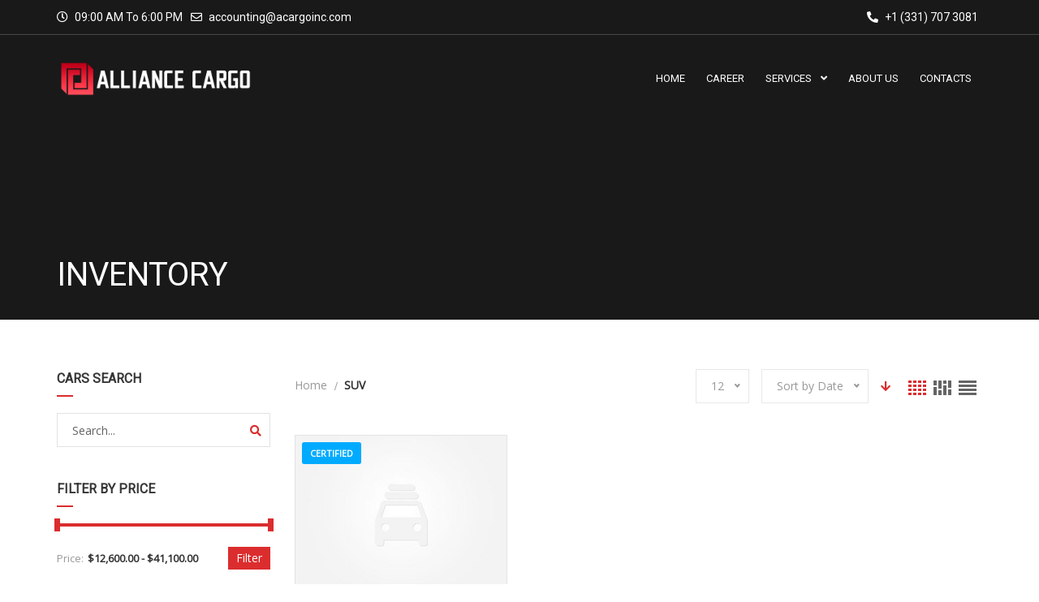

--- FILE ---
content_type: text/css; charset=utf-8
request_url: https://acargoinc.com/wp-content/themes/cardealer/css/frontend/header.min.css?ver=3.8.2
body_size: 7606
content:
#header .menu .menu-list-items{display:table;width:100%;float:none}#header .menu .menu-inner{vertical-align:middle;height:100%;display:table-cell}#header .menu .site-logo,#header .menu .sticky-logo{width:auto}.mega-menu .menu-logo{padding:33px 0}.mega-menu .menu-logo>li>a+.site-description{padding-top:10px}.menu-logo .site-description{margin:0;display:block;line-height:normal;clear:both}.site-logo{height:32px}.mega-menu .menu-logo .site-logo{display:block}.mega-menu.desktopTopFixed .menu-logo .site-logo,.mega-menu.mobileTopFixed .menu-logo .site-logo{display:none}.mega-menu .menu-logo .sticky-logo{display:none}.mega-menu.desktopTopFixed .menu-logo .sticky-logo,.mega-menu.mobileTopFixed .menu-logo .sticky-logo{display:block}#header #primary-menu>li>.menu-item-woocommerce-cart-wrapper{padding:0 10px}#header .menu-inner li.menu-item .listing_add_cart{overflow:hidden}#header #mega-menu-wrap-primary-menu{float:right;clear:none;display:block;position:initial}#header #mega-menu-wrap-primary-menu #mega-menu-primary-menu{position:initial}#header #mega-menu-wrap-primary-menu #mega-menu-primary-menu>li{display:table-cell;cursor:pointer;position:static}#mega-menu-wrap-primary-menu .mega-menu .menu-item-search{display:inline-block}#mega-menu-wrap-primary-menu .mega-menu .menu-item-search .search .search-btn:before{line-height:20px}.desktopTopFixed #mega-menu-wrap-primary-menu .mega-menu .menu-item-search .search .search-btn:before{line-height:15px}#mega-menu-wrap-primary-menu #mega-menu-primary-menu>li.mega-menu-flyout ul.mega-sub-menu{top:100%}#mega-menu-wrap-primary-menu #mega-menu-primary-menu>li.mega-menu-megamenu>ul.mega-sub-menu{top:100%}#mega-menu-wrap-primary-menu #mega-menu-primary-menu>li.menu-item-type-cart{display:inline-block;position:relative}#mega-menu-wrap-primary-menu #mega-menu-primary-menu>li.menu-item-type-cart .menu-item-woocommerce-cart-wrapper{padding:0 13px}#mega-menu-primary-menu li.menu-item>a,#primary-menu li.menu-item>a{text-transform:uppercase}.mega-menu .menu-links>li>a{text-transform:uppercase;font-size:13px;font-weight:400;color:#323232}.transparent .mega-menu .menu-links>li>a{color:#fff}.mega-menu .menu-links .current-menu-item>a,.mega-menu .menu-links>li.current-menu-ancestor>a,.mega-menu .menu-links>li.current-menu-item>a,.mega-menu .menu-links>li.current_page_item>a{color:#db2d2e}.mega-menu .drop-down-multilevel.right-menu{right:0}.mega-menu .menu-links>li:last-child>a{padding-right:0}.mega-menu .menu-links>li.active .drop-down-multilevel a{color:#555}.mega-menu .menu-links>li.active .drop-down-multilevel a:hover{color:#db2d2e}.mega-menu .menu-links>li.active .drop-down a{color:#323232}.mega-menu .menu-links>li.active .drop-down li.active a{color:#db2d2e}.mega-menu .menu-links>li.active .drop-down a:hover{color:#db2d2e}.mega-menu .menu-links>li.active .drop-down li.active a i{color:#db2d2e}.mega-menu .menu-links>li.active .drop-down a i:hover{color:#db2d2e}.mega-menu .menu-links>li.active .drop-down-multilevel li.active a{color:#db2d2e;background:#f6f6f6}.mega-menu .menu-links>li.active .drop-down-multilevel li.active .drop-down-multilevel li a{color:#323232;background:0 0}.mega-menu .menu-links>li.active .drop-down-multilevel li.active .drop-down-multilevel li a:hover{color:#db2d2e}.mega-menu .menu-links>li.active .drop-down-multilevel li.active .drop-down-multilevel li.active a{color:#db2d2e;background:#f6f6f6}.mega-menu .menu-links>li.active .drop-down-multilevel li.active .drop-down-multilevel li.active .drop-down-multilevel li a{color:#323232;background:0 0}.mega-menu .menu-links>li.active .drop-down-multilevel li.active .drop-down-multilevel li a .drop-down-multilevel li a:hover{color:#db2d2e}.mega-menu .menu-links>li.active .drop-down-multilevel li.active .drop-down-multilevel li.active .drop-down-multilevel li.active a{color:#db2d2e;background:#f6f6f6}.mega-menu .menu-links>li.active .drop-down-multilevel li.active i{color:#db2d2e}.mega-menu .menu-links>li.active .drop-down-multilevel li.active .drop-down-multilevel li.active i{color:#db2d2e}.mega-menu .menu-links>li.active .drop-down-multilevel li.active .drop-down-multilevel li a i{color:#323232}.mega-menu .menu-links>li.active .drop-down-multilevel li.active:hover .drop-down-multilevel li a:hover i{color:#db2d2e}.mega-menu .menu-links>li.active .drop-down-multilevel li.active .drop-down-multilevel li.active .drop-down-multilevel li a:hover{color:#db2d2e}.mega-menu .row{margin-left:0;margin-right:0}.mega-menu .col-md-12{padding-left:0;padding-right:0}.mega-menu.desktopTopFixed .menu-list-items{padding:0}.mega-menu.desktopTopFixed .menu-logo{padding:20px 0;display:table;height:100%}.mega-menu.desktopTopFixed .menu-logo li{display:table-cell;vertical-align:middle;float:none}.mega-menu.desktopTopFixed .search-top{padding:26px 0}.mega-menu.desktopTopFixed .search-top.search-top-open .search-box{top:72px!important;border-bottom:1px solid #f6f6f6}#header #mega-menu-primary-menu>li.menu-item-type-cart .menu-item-woocommerce-cart-wrapper,#header #mega-menu-primary-menu>li>.searchform,#header #mega-menu-primary-menu>li>.searchform .search,#header .menu .menu-inner div>.row .header-boxed,#header .menu .menu-inner div>.row .mega-menu-wrap,#header .menu .menu-inner div>.row .mega-menu-wrap #mega-menu-primary-menu,#header .menu .menu-inner div>.row .mega-menu-wrap #mega-menu-primary-menu>li{height:100%;vertical-align:middle}#header .menu-inner #mega-menu-primary-menu>li.mega-menu-item>a.mega-menu-link{line-height:15px!important;display:table-cell}#header .menu-inner #mega-menu-primary-menu>li.menu-item .menu-item-woocommerce-cart-wrapper>a{height:100%;display:table}#header .menu-inner #mega-menu-primary-menu>li.menu-item .menu-item-woocommerce-cart-wrapper .woo-cart-items{display:table-cell;vertical-align:middle}#header #mega-menu-primary-menu>li>.searchform .search>a{height:100%}.mega-menu .menu-item-compare>a{top:2px}.mega-menu .menu-item-compare .compare-details.count{font-weight:500;font-style:normal;font-size:11px;position:absolute;top:0;right:50%;height:18px;width:18px;line-height:18px;text-align:center;margin-top:-10px;margin-right:-20px;color:#fff;background:#db2d2e;border-radius:50%}@media (min-width:993px){#header .mega-menu .cart-contents .woo-cart-items,#header .mega-menu .menu-item-compare a{display:flex;align-items:center;font-size:14px;height:25px}#header .mega-menu .cart-contents .woo-cart-details.count,#header .mega-menu .menu-item-compare .compare-details.count{top:-8px;margin-top:0}}#header.logo-center .menu .menu-inner div>.row #primary-menu>li.menu-item-compare>a{margin-top:0}#page.header-hidden .defualt,#page.header-hidden .transparent-fullwidth{position:relative}#page.header-hidden .boxed+.wrapper{padding-top:0}#header .menu .desktopTopFixed .menu-list-items,#header .menu .mobileTopFixed .menu-list-items,#header.defualt .desktopTopFixed .menu-list-items,#header.defualt .mobileTopFixed .menu-list-items,#header.transparent-fullwidth .desktopTopFixed .menu-list-items,#header.transparent-fullwidth .mobileTopFixed .menu-list-items{-webkit-box-shadow:0 0 5px rgba(0,0,0,.2);-moz-box-shadow:0 0 5px rgba(0,0,0,.2);box-shadow:0 0 5px rgba(0,0,0,.2)}#page.header-hidden #header,#page.header-hidden #header.boxed .mega-menu .header-boxed{-webkit-box-shadow:0 2px 3px rgba(0,0,0,.1);-moz-box-shadow:0 2px 3px rgba(0,0,0,.1);box-shadow:0 2px 3px rgba(0,0,0,.1)}#page.header-hidden #header.boxed{box-shadow:none}#page.header-hidden #header.boxed .mega-menu.desktopTopFixed .header-boxed{box-shadow:none}#page.header-hidden .defualt,#page.header-hidden .transparent-fullwidth{background-color:#151515}#header .menu .menu-inner div>.row #primary-menu>li>.searchform,#header .menu .menu-inner div>.row #primary-menu>li>.searchform .search{height:100%;vertical-align:middle}#header .menu .menu-inner div>.row #primary-menu>li.menu-item>a{line-height:0!important;-webkit-transform:translateY(0);-moz-transform:translateY(0);transform:translateY(0)}#header .menu .menu-inner div>.row #primary-menu>li.menu-item>a>i:before{margin:0 0 0 6px}#header #primary-menu>li>.menu-item-woocommerce-cart-wrapper>a{height:100%;display:table}#header #primary-menu>li>.menu-item-woocommerce-cart-wrapper .woo-cart-items{display:table-cell;vertical-align:middle}#header #primary-menu>li>.searchform .search>a{height:100%;display:block;color:#323232}#mega-menu-primary-menu>li.menu-item-compare>a{padding:2px 10px;position:relative;color:#323232}#header #primary-menu>li.menu-item-compare .compare-details{right:20px}#header.transparent #mega-menu-primary-menu>li.menu-item-compare>a,#header.transparent #primary-menu>li>.menu-item-woocommerce-cart-wrapper>a,#header.transparent #primary-menu>li>.searchform .search>a{color:#fff}.topbar{border-bottom:1px solid rgba(255,255,255,.2);padding:10px 0;font-family:Roboto,sans-serif}.topbar-left li i{padding-right:5px}.topbar-right .list-inline li:last-child,.topbar-right li:last-child i{padding-right:0}.topbar .topbar-right li a:hover{color:#db2d2e}.topbar-right li i{padding-right:5px}.topbar.topbar_fixed{position:fixed;top:0;left:0;width:100%;background:#323232;z-index:9998}.topbar.topbar_fixed+.menu .mega-menu.desktopTopFixed .menu-list-items{top:44px}#header.topbar-dark{background:#fff;z-index:1000;padding:0;margin:0;position:relative;width:100%}#header.topbar-dark .topbar{border-bottom:0;background:#323232;padding:10px 0;font-family:Roboto,sans-serif}#header.topbar-dark .mega-menu .menu-links>li>a{color:#323232}#header.topbar-dark .mega-menu .menu-links>li>a:hover{color:#db2d2e}#header.topbar-dark .mega-menu.desktopTopFixed>section.menu-list-items{background:#fff;border-bottom:1px solid #f6f6f6;-webkit-box-shadow:0 2px 3px rgba(0,0,0,.1);-moz-box-shadow:0 2px 3px rgba(0,0,0,.1);box-shadow:0 2px 3px rgba(0,0,0,.1)}#header.topbar-dark .mega-menu .menu-links>li.active a{color:#db2d2e}#header.topbar-dark .mega-menu .menu-links>li.active .drop-down-multilevel li.active a{color:#db2d2e}#header.topbar-dark .mega-menu .menu-links>li.active .drop-down-multilevel li a{color:#323232}#header.topbar-dark .mega-menu .menu-links>li.active .drop-down-multilevel li a:hover{color:#db2d2e}#header.topbar-dark .mega-menu .menu-logo{padding:33px 0}#header.topbar-dark .mega-menu.desktopTopFixed .menu-logo{padding:20px 0}#header.topbar-light .topbar.topbar_fixed{background:#fff}#header.topbar-light .menu{background:#323232}#header.light-fullwidth .menu-list-items .container-fluid,#header.light-fullwidth .topbar .container-fluid,#header.transparent-fullwidth .menu-list-items .container-fluid,#header.transparent-fullwidth .topbar .container-fluid{padding:0 50px}.topbar_item.topbar_item_type-promocode .form-control{margin-bottom:0;height:30px;padding:3px 10px;border:none;background:#fff;margin-right:2px}.topbar_item.topbar_item_type-promocode .promocode-btn{height:30px;padding:0 13px}.topbar_item.topbar_item_type-promocode .promocode-msg{margin:0;margin-top:5px}#header.light{z-index:1000;padding:0;margin:0;position:relative;width:100%}#header.light .mega-menu.desktopTopFixed .menu-list-items{padding:0;-webkit-box-shadow:0 2px 3px rgba(0,0,0,.1);-moz-box-shadow:0 2px 3px rgba(0,0,0,.1);box-shadow:0 2px 3px rgba(0,0,0,.1)}body #header.defualt .topbar{background-color:transparent}#header.defualt{z-index:1000;padding:0;margin:0;position:absolute;width:100%;background-color:transparent}#header.transparent{background:0 0;z-index:1000;padding:0;margin:0;position:absolute;width:100%}#header.light-transparent{background:rgba(255,255,255,.9);z-index:1000;padding:0;margin:0;position:absolute;width:100%}#header.light-transparent .mega-menu .menu-links>li>a{color:#363636}#header.light-transparent .mega-menu .menu-links>li.current-menu-ancestor>a{color:#db2d2e}#header.light-transparent .mega-menu.desktopTopFixed .menu-list-items{background:rgba(255,255,255,.9);padding:0;-webkit-box-shadow:0 0 5px rgba(0,0,0,.3);-ms-box-shadow:0 0 5px rgba(0,0,0,.3);box-shadow:0 0 5px rgba(0,0,0,.3)}#header.light-transparent .search .search-btn:before{color:#626262}#header.light-transparent .mega-menu .menu-links>li.active>a{color:#db2d2e}.page-wrapper{overflow:hidden;position:relative}#header.light-fullwidth{z-index:1000;padding:0;margin:0;position:relative;width:100%}#header.light-fullwidth .mega-menu.desktopTopFixed .menu-list-items{padding:0;-webkit-box-shadow:0 0 5px rgba(0,0,0,.3);-moz-box-shadow:0 0 5px rgba(0,0,0,.3);box-shadow:0 0 5px rgba(0,0,0,.3)}#header.dark-transparent{background:rgba(0,0,0,.4);z-index:1000;padding:0;margin:0;position:absolute;width:100%;border-bottom:0}#header.dark-transparent .mega-menu.desktopTopFixed .menu-list-items{background:#363636;padding:0}body #header.transparent-fullwidth .topbar{background-color:transparent}#header.transparent-fullwidth{z-index:1000;padding:0;margin:0;position:absolute;width:100%;background-color:transparent}#header.transparent-fullwidth .mega-menu{border-bottom:0}#header.logo-center #mega-menu-wrap-primary-menu{display:inline-block;float:none}#header.logo-center .menu .menu-inner div>.row #primary-menu>li.menu-item>a,#header.logo-center .menu-inner #mega-menu-primary-menu>li.mega-menu-item>a.mega-menu-link{line-height:66px!important;-webkit-transform:translateY(0);-moz-transform:translateY(0);transform:translateY(0)}#header.logo-center .menu-inner #mega-menu-primary-menu>li.menu-item .menu-item-woocommerce-cart-wrapper a.cart-contents{-webkit-transform:translateY(0);-moz-transform:translateY(0);transform:translateY(0)}#header.logo-center .desktopTopFixed #primary-menu>li>.menu-item-woocommerce-cart-wrapper>a,#header.logo-center .desktopTopFixed .menu .menu-inner div>.row #primary-menu>li.menu-item>a,#header.logo-center .desktopTopFixed .menu-inner #mega-menu-primary-menu>li.mega-menu-item>a.mega-menu-link{line-height:normal!important}#header.logo-center .desktopTopFixed #mega-menu-wrap-primary-menu #mega-menu-primary-menu>li.menu-item-search{position:relative}#header.logo-center .desktopTopFixed .menu-inner #mega-menu-primary-menu>li.menu-item .menu-item-woocommerce-cart-wrapper,#header.logo-center .desktopTopFixed .menu-inner #mega-menu-primary-menu>li.menu-item .searchform{line-height:normal}#header.logo-center .desktopTopFixed #mega-menu-primary-menu>li>.searchform .search{line-height:26px;position:inherit}#header.logo-center{z-index:1000;padding:0;margin:0;position:relative;width:100%}#header.logo-center .mega-menu.desktopTopFixed .menu-list-items{padding:0;-webkit-box-shadow:0 2px 3px rgba(0,0,0,.1);-moz-box-shadow:0 2px 3px rgba(0,0,0,.1);box-shadow:0 2px 3px rgba(0,0,0,.1)}#header.logo-center .search .search-btn:before{line-height:24px}#header.logo-center .desktopTopFixed .search .search-btn:before{line-height:16px}#header.logo-center .mega-menu .menu-links>li.active>a{color:#db2d2e}#header.logo-center .mega-menu .menu-logo{float:none;text-align:center;display:block}#header.logo-center .mega-menu .menu-logo>li>a{z-index:0}#header.logo-center .mega-menu .menu-logo>li{float:none;text-align:center;display:block}#header.logo-center .mega-menu .menu-logo>li>a{float:none;text-align:center;display:block}#header.logo-center .mega-menu .menu-logo img{text-align:center;float:none;margin:0 auto}#header.logo-center .menu-logo .site-description{text-align:center}#header.logo-center .row>[class*=col-]{text-align:center}#header.logo-center .desktopTopFixed .row>[class*=col-]{text-align:right}#header.logo-center .search{float:right}#header.logo-center .mega-menu .drop-down-tab-bar.offset-4,#header.logo-center .mega-menu .drop-down.offset-4{margin-left:0}#header.logo-center .mega-menu .menu-links>li>a{line-height:62px}#header.logo-center .mega-menu.desktopTopFixed .menu-logo>li>a img{margin:0}#header.logo-center .mega-menu.desktopTopFixed .menu-logo>li>.site-description{text-align:left}#header.logo-center .mega-menu.desktopTopFixed .search{float:right}#header.logo-center .mega-menu.desktopTopFixed .menu-logo{float:left;border:none}#header.logo-center .mega-menu.desktopTopFixed .menu-logo>li{float:left}#header.logo-center .mega-menu.desktopTopFixed .menu-logo>li>a{float:left}#header.logo-center .mega-menu.desktopTopFixed .menu-links>li:last-child a{padding-right:13px}#header.logo-center .mega-menu .sticky-logo{display:none}#header.logo-center .mega-menu.desktopTopFixed .sticky-logo{display:block}#header.logo-center .mega-menu.desktopTopFixed .site-logo{display:none}#header.logo-center .mega-menu.mobileTopFixed .site-logo{display:none}#header.logo-center .mega-menu.mobileTopFixed .sticky-logo{display:block;margin:0}#header.logo-center .searchform .search .search-box input{vertical-align:top;display:block}#header.logo-center #mega-menu-wrap-primary-menu li.menu-item-type-cart .menu-item-woocommerce-cart-wrapper{position:relative}@media (min-width:993px){.admin-bar .topbar.topbar_fixed{top:32px}.admin-bar .mega-menu.desktopTopFixed .menu-list-items{top:32px}.admin-bar .topbar.topbar_fixed+.menu .mega-menu.desktopTopFixed .menu-list-items{top:77px}#header.logo-center .menu-logo .logo-text{text-align:center}#header.logo-center #mega-menu-wrap-primary-menu{height:auto}#header.logo-center .desktopTopFixed #mega-menu-wrap-primary-menu{height:100%}#header.logo-center .menu .menu-inner div>.row #primary-menu{float:none;display:inline-block!important;height:auto;max-height:inherit;vertical-align:top}#header.logo-center .menu .desktopTopFixed .menu-inner div>.row #primary-menu{height:100%}#header.logo-center .desktopTopFixed #primary-menu{float:right;display:table!important}#header.logo-center #primary-menu li.menu-item-search .searchform .search,#header.logo-center #primary-menu li.menu-item-type-cart .menu-item-woocommerce-cart-wrapper{position:relative;min-height:66px}#header.logo-center #primary-menu li.menu-item-type-cart .menu-item-woocommerce-cart-wrapper .cart-mobile-content{position:relative;top:20px}#header.logo-center #primary-menu li.menu-item-search .searchform .search .search-btn{position:relative;top:33px}#header.logo-center .mega-menu.desktopTopFixed .menu-logo{display:table;height:100%}#header.logo-center .mega-menu.desktopTopFixed .menu-logo li{display:table-cell;vertical-align:middle;float:none}#header.logo-center .mega-menu.desktopTopFixed .menu-inner div>.row #primary-menu{display:table!important;float:right}#header .header-boxed #primary-menu>li>.menu-item-woocommerce-cart-wrapper,#header.logo-right #primary-menu>li>.menu-item-woocommerce-cart-wrapper{display:flex;align-items:center}#header .header-boxed #primary-menu>li>.menu-item-woocommerce-cart-wrapper>a,#header.logo-right #primary-menu>li>.menu-item-woocommerce-cart-wrapper>a{display:flex;align-items:center;height:auto}}#header.logo-right{z-index:1000;padding:0;margin:0;position:relative;width:100%}#header.logo-right .mega-menu .menu-logo{float:right}#header.logo-right #mega-menu-wrap-primary-menu,#header.logo-right .mega-menu .menu-links{float:left}#header.logo-right .search .search-btn:before{padding-left:2px}#header.logo-right .mega-menu.desktopTopFixed .menu-list-items{padding:0;-webkit-box-shadow:0 2px 3px rgba(0,0,0,.1);-moz-box-shadow:0 2px 3px rgba(0,0,0,.1);box-shadow:0 2px 3px rgba(0,0,0,.1)}#header.logo-right .mega-menu .drop-down-multilevel.right-menu{right:inherit}#header.logo-right .mega-menu .drop-down-tab-bar.offset-4,#header.logo-right .mega-menu .drop-down.offset-4{margin-left:0}#header.logo-right .menu-logo>li>a img{float:right}#header.logo-right .menu-logo>li>.site-description{text-align:right}#header.logo-right #mega-menu-primary-menu>li.menu-item-type-cart .menu-item-woocommerce-cart-wrapper,#header.logo-right #primary-menu>li.menu-item-type-cart>.menu-item-woocommerce-cart-wrapper{position:relative}#header.boxed{position:relative}#header.boxed .topbar{padding-bottom:60px;border-bottom:none}#header.boxed .menu{position:absolute;width:100%;top:20px;z-index:999}#header.boxed .topbar+.menu{top:45px}#header.boxed .mega-menu .header-boxed{padding:0 25px}#header.boxed .mega-menu.desktopTopFixed .header-boxed{background:0 0;padding:0}#header.boxed .topbar.topbar_fixed{padding-bottom:45px}#header.boxed .mega-menu.desktopTopFixed .menu-list-items{top:0}#header.boxed .topbar+.menu .mega-menu.desktopTopFixed .menu-list-items{top:0}#header.boxed .topbar.topbar_fixed+.menu .mega-menu.desktopTopFixed .menu-list-items{top:45px}.admin-bar #header.boxed .topbar+.menu .mega-menu.desktopTopFixed .menu-list-items{top:32px}#header.boxed .menu .desktopTopFixed .menu-list-items,#header.boxed .menu .header-boxed,#header.boxed .menu .mobileTopFixed .menu-list-items{box-shadow:none}#header.boxed .menu .mega-menu.desktopTopFixed .menu-list-items{-webkit-box-shadow:0 0 5px rgba(0,0,0,.2);-moz-box-shadow:0 0 5px rgba(0,0,0,.2);box-shadow:0 0 5px rgba(0,0,0,.2)}#header.boxed #mega-menu-wrap-primary-menu li.menu-item-type-cart .menu-item-woocommerce-cart-wrapper,#header.boxed #primary-menu li.menu-item-type-cart .menu-item-woocommerce-cart-wrapper{position:relative}.menu-item-search .search{display:block;line-height:20px;position:relative;vertical-align:top;z-index:999}.menu-item-search .search .search-btn{outline:0;display:block;height:20px;line-height:31px;position:relative;text-indent:-9999px;width:14px;-o-transition:color .3s ease 0s;-moz-transition:color .3s ease 0s;-ms-transition:color .3s ease 0s;-webkit-transition:color .3s ease 0s;transition:color .3s ease 0s;margin-left:10px}.desktopTopFixed .menu-item-search .search .search-btn:before{line-height:18px}.menu-item-search .search .search-btn:before{content:"\f002";font-family:"Font Awesome 5 Free";font-size:14px;font-weight:700;left:0;position:absolute;text-indent:0;top:50%;-webkit-transform:translateY(-50%);-ms-transform:translateY(-50%);transform:translateY(-50%)}#primary-menu>li.menu-item-search .search.search-open .search-btn:before,.menu-item-search .search.search-open .search-btn:before{content:"\f00d"}.searchform .search-box{background:#fff;display:block;margin:0;opacity:0!important;padding:15px;position:absolute;right:0;top:-9999px!important;transition:visibility .3s ease 0s,opacity .3s ease 0s;visibility:hidden;width:327px;z-index:888;border-radius:0;-webkit-box-shadow:0 1px 4px rgba(0,0,0,.2);-moz-box-shadow:0 1px 4px rgba(0,0,0,.2);box-shadow:0 1px 4px rgba(0,0,0,.2)}.searchform .search.search-open .search-box{opacity:1!important;top:100%!important;visibility:visible!important}.searchform .search .search-box input{background:0 0;border:1px solid #eceff8;padding-left:15px;box-shadow:none;padding-right:38px;width:100%;height:45px;color:#999}.searchform .search .search-box input:focus{background:0 0;border:1px solid #db2d2e}.searchform .search.search-open i{cursor:pointer;font-size:15px;position:absolute;right:27px;top:31px;color:#626262}.searchform .search.search-open i:hover{color:#db2d2e}.searchform .search .content-main{padding:60px 0 80px}.searchform .search .content-main .pagination{margin-top:50px}.searchform .search footer.entry-meta{margin-top:15px}.topbar-dark .menu-item-search .search .search-btn:before{color:#db2d2e}.mega-menu .widget_shopping_cart_content{color:#999}#header.default-header .topbar{background-color:#323232!important}#header.default-header.defualt .topbar,#header.default-header.transparent-fullwidth .topbar{background-color:transparent!important}#header.default-header.boxed .topbar{background:#db2d2e!important}#header.default-header.defualt .topbar.topbar_fixed,#header.default-header.transparent-fullwidth .topbar.topbar_fixed{background-color:#323232!important}#header.default-header .topbar a:hover,#header.default-header .topbar.topbar_fixed a:hover,#header.default-header.defualt .topbar.topbar_fixed a:hover,#header.default-header.transparent-fullwidth .topbar.topbar_fixed a:hover{color:#db2d2e}#header.default-header.defualt .topbar.topbar_fixed a,#header.default-header.transparent-fullwidth .topbar.topbar_fixed a{color:#fff}#header.default-header.boxed .topbar a:hover,#header.default-header.boxed .topbar.topbar_fixed a:hover{color:#323232}#header.default-header .topbar,#header.default-header .topbar li a{color:#fff}#header.default-header .topbar li a:hover{color:#db2d2e}#header.default-header .menu-list-items{background-color:#fff}#header.default-header.boxed .menu-list-items{background:0 0}#header.default-header.boxed .desktopTopFixed .header-boxed{background:0 0;box-shadow:none}#header.default-header #mega-menu-primary-menu>li.menu-item .menu-item-woocommerce-cart-wrapper>a,#header.default-header #mega-menu-primary-menu>li.menu-item-compare>a,#header.default-header #mega-menu-primary-menu>li>.searchform .search>a,#header.default-header #mega-menu-wrap-primary-menu #mega-menu-primary-menu>li.mega-menu-item>a.mega-menu-link{color:#323232}#header.default-header #mega-menu-primary-menu>li.menu-item .menu-item-woocommerce-cart-wrapper>a:hover,#header.default-header #mega-menu-primary-menu>li.menu-item-compare>a:hover,#header.default-header #mega-menu-primary-menu>li>.searchform .search>a:hover,#header.default-header #mega-menu-wrap-primary-menu #mega-menu-primary-menu>li.mega-current-menu-ancestor>a.mega-menu-link,#header.default-header #mega-menu-wrap-primary-menu #mega-menu-primary-menu>li.mega-current-menu-item>a.mega-menu-link,#header.default-header #mega-menu-wrap-primary-menu #mega-menu-primary-menu>li.mega-menu-item>a.mega-menu-link:hover,#header.default-header .menu-logo .site-description{color:#db2d2e}#header.default-header.boxed .header-boxed{background:#fff;box-shadow:0 0 25px 0 rgba(0,0,0,.1)}#header.default-header #primary-menu>li.menu-item>a,#header.default-header #primary-menu>li>.menu-item-woocommerce-cart-wrapper>a,#header.default-header #primary-menu>li>.searchform .search>a{color:#323232}#header.default-header #primary-menu>li.current-menu-ancestor>a,#header.default-header #primary-menu>li.menu-item.current-menu-item>a,#header.default-header #primary-menu>li.menu-item>a:hover,#header.default-header #primary-menu>li>.menu-item-woocommerce-cart-wrapper>a:hover,#header.default-header #primary-menu>li>.searchform .search>a:hover{color:#db2d2e}#header.default-header .desktopTopFixed .menu-list-items,#header.default-header .mobileTopFixed .menu-list-items{background:#fff}#header.default-header.defualt .menu-list-items,#header.default-header.transparent-fullwidth .menu-list-items{background-color:transparent}#header.default-header.defualt #mega-menu-primary-menu>li.menu-item-compare>a,#header.default-header.defualt #mega-menu-primary-menu>li>.searchform .search>a,#header.default-header.defualt #mega-menu-wrap-primary-menu #mega-menu-primary-menu>li.mega-menu-item>a.mega-menu-link,#header.default-header.defualt .menu-inner #mega-menu-primary-menu>li.menu-item .menu-item-woocommerce-cart-wrapper>a,#header.default-header.transparent-fullwidth #mega-menu-primary-menu>li.menu-item-compare>a,#header.default-header.transparent-fullwidth #mega-menu-primary-menu>li>.searchform .search>a,#header.default-header.transparent-fullwidth #mega-menu-wrap-primary-menu #mega-menu-primary-menu>li.mega-menu-item>a.mega-menu-link,#header.default-header.transparent-fullwidth .menu-inner #mega-menu-primary-menu>li.menu-item .menu-item-woocommerce-cart-wrapper>a{color:#fff}#header.default-header #mega-menu-wrap-primary-menu #mega-menu-primary-menu>li.mega-current-menu-ancestor>a,#header.default-header #mega-menu-wrap-primary-menu #mega-menu-primary-menu>li.mega-menu-flyout ul.mega-sub-menu li.mega-current-menu-item>a,#header.default-header.defualt #mega-menu-primary-menu>li.menu-item .menu-item-woocommerce-cart-wrapper>a:hover,#header.default-header.defualt #mega-menu-primary-menu>li.menu-item-compare>a:hover,#header.default-header.defualt #mega-menu-primary-menu>li>.searchform .search>a:hover,#header.default-header.defualt #mega-menu-wrap-primary-menu #mega-menu-primary-menu>li.mega-current-menu-ancestor>a.mega-menu-link,#header.default-header.defualt #mega-menu-wrap-primary-menu #mega-menu-primary-menu>li.mega-current-menu-item>a.mega-menu-link,#header.default-header.defualt #mega-menu-wrap-primary-menu #mega-menu-primary-menu>li.mega-menu-item>a.mega-menu-link:hover,#header.default-header.defualt .menu-logo .site-description,#header.default-header.transparent-fullwidth #mega-menu-primary-menu>li.menu-item .menu-item-woocommerce-cart-wrapper>a:hover,#header.default-header.transparent-fullwidth #mega-menu-primary-menu>li.menu-item-compare>a:hover,#header.default-header.transparent-fullwidth #mega-menu-primary-menu>li>.searchform .search>a:hover,#header.default-header.transparent-fullwidth #mega-menu-wrap-primary-menu #mega-menu-primary-menu>li.mega-current-menu-ancestor>a.mega-menu-link,#header.default-header.transparent-fullwidth #mega-menu-wrap-primary-menu #mega-menu-primary-menu>li.mega-current-menu-item>a.mega-menu-link,#header.default-header.transparent-fullwidth #mega-menu-wrap-primary-menu #mega-menu-primary-menu>li.mega-menu-item>a.mega-menu-link:hover,#header.default-header.transparent-fullwidth .menu-logo .site-description{color:#db2d2e}#header.default-header.defualt #primary-menu>li.menu-item>a,#header.default-header.defualt #primary-menu>li>.menu-item-woocommerce-cart-wrapper>a,#header.default-header.defualt #primary-menu>li>.searchform .search>a,#header.default-header.transparent-fullwidth #primary-menu>li.menu-item>a,#header.default-header.transparent-fullwidth #primary-menu>li>.menu-item-woocommerce-cart-wrapper>a,#header.default-header.transparent-fullwidth #primary-menu>li>.searchform .search>a{color:#fff}#header.default-header.defualt #primary-menu>li.menu-item.current-menu-ancestor>a,#header.default-header.defualt #primary-menu>li.menu-item.current-menu-item>a,#header.default-header.defualt #primary-menu>li.menu-item>a:hover,#header.default-header.defualt #primary-menu>li>.menu-item-woocommerce-cart-wrapper>a:hover,#header.default-header.defualt #primary-menu>li>.searchform .search>a:hover,#header.default-header.defualt .desktopTopFixed #primary-menu>li.menu-item.current-menu-ancestor>a,#header.default-header.transparent-fullwidth #primary-menu>li.menu-item.current-menu-ancestor>a,#header.default-header.transparent-fullwidth #primary-menu>li.menu-item.current-menu-item>a,#header.default-header.transparent-fullwidth #primary-menu>li.menu-item>a:hover,#header.default-header.transparent-fullwidth #primary-menu>li>.menu-item-woocommerce-cart-wrapper>a:hover,#header.default-header.transparent-fullwidth #primary-menu>li>.searchform .search>a:hover,#header.default-header.transparent-fullwidth .desktopTopFixed #primary-menu>li.menu-item.current-menu-ancestor>a{color:#db2d2e}#header.default-header.defualt .desktopTopFixed .menu-list-items,#header.default-header.defualt .mobileTopFixed .menu-list-items,#header.default-header.transparent-fullwidth .desktopTopFixed .menu-list-items,#header.default-header.transparent-fullwidth .mobileTopFixed .menu-list-items{background:#fff}#header.default-header.defualt .desktopTopFixed #mega-menu-primary-menu>li.menu-item-compare>a,#header.default-header.defualt .desktopTopFixed #mega-menu-primary-menu>li>.searchform .search>a,#header.default-header.defualt .desktopTopFixed #mega-menu-wrap-primary-menu #mega-menu-primary-menu>li.mega-menu-item>a.mega-menu-link,#header.default-header.defualt .desktopTopFixed .menu-inner #mega-menu-primary-menu>li.menu-item .menu-item-woocommerce-cart-wrapper>a,#header.default-header.transparent-fullwidth .desktopTopFixed #mega-menu-primary-menu>li.menu-item-compare>a,#header.default-header.transparent-fullwidth .desktopTopFixed #mega-menu-primary-menu>li>.searchform .search>a,#header.default-header.transparent-fullwidth .desktopTopFixed #mega-menu-wrap-primary-menu #mega-menu-primary-menu>li.mega-menu-item>a.mega-menu-link,#header.default-header.transparent-fullwidth .desktopTopFixed .menu-inner #mega-menu-primary-menu>li.menu-item .menu-item-woocommerce-cart-wrapper>a{color:#323232}#header.default-header .desktopTopFixed #mega-menu-wrap-primary-menu #mega-menu-primary-menu>li.mega-current-menu-ancestor>a,#header.default-header.defualt .desktopTopFixed #mega-menu-primary-menu>li.menu-item-compare>a:hover,#header.default-header.defualt .desktopTopFixed #mega-menu-primary-menu>li>.searchform .search>a:hover,#header.default-header.defualt .desktopTopFixed #mega-menu-wrap-primary-menu #mega-menu-primary-menu>li.mega-current-menu-ancestor>a.mega-menu-link,#header.default-header.defualt .desktopTopFixed #mega-menu-wrap-primary-menu #mega-menu-primary-menu>li.mega-menu-item>a.mega-menu-link:hover,#header.default-header.defualt .desktopTopFixed .menu-inner #mega-menu-primary-menu>li.menu-item .menu-item-woocommerce-cart-wrapper>a:hover,#header.default-header.transparent-fullwidth .desktopTopFixed #mega-menu-primary-menu>li.menu-item-compare>a:hover,#header.default-header.transparent-fullwidth .desktopTopFixed #mega-menu-primary-menu>li>.searchform .search>a:hover,#header.default-header.transparent-fullwidth .desktopTopFixed #mega-menu-wrap-primary-menu #mega-menu-primary-menu>li.mega-current-menu-ancestor>a.mega-menu-link,#header.default-header.transparent-fullwidth .desktopTopFixed #mega-menu-wrap-primary-menu #mega-menu-primary-menu>li.mega-menu-item>a.mega-menu-link:hover,#header.default-header.transparent-fullwidth .desktopTopFixed .menu-inner #mega-menu-primary-menu>li.menu-item .menu-item-woocommerce-cart-wrapper>a:hover{color:#db2d2e}#header.default-header.defualt .desktopTopFixed #primary-menu>li.menu-item>a,#header.default-header.defualt .desktopTopFixed #primary-menu>li>.menu-item-woocommerce-cart-wrapper>a,#header.default-header.defualt .desktopTopFixed #primary-menu>li>.searchform .search>a,#header.default-header.transparent-fullwidth .desktopTopFixed #primary-menu>li.menu-item>a,#header.default-header.transparent-fullwidth .desktopTopFixed #primary-menu>li>.menu-item-woocommerce-cart-wrapper>a,#header.default-header.transparent-fullwidth .desktopTopFixed #primary-menu>li>.searchform .search>a{color:#323232}#header.default-header.defualt .mobileTopFixed .menu-list-items,#header.default-header.transparent-fullwidth .mobileTopFixed .menu-list-items{background:#323232}#header.default-header #mega-menu-wrap-primary-menu .mega-menu-toggle .mega-toggle-block-1:before{color:#323232}#header.default-header.defualt #mega-menu-wrap-primary-menu .mega-menu-toggle .mega-toggle-block-1:before,#header.default-header.transparent-fullwidth #mega-menu-wrap-primary-menu .mega-menu-toggle .mega-toggle-block-1:before{color:#fff}#header.default-header .menu-logo .menu-item-compare>a,#header.default-header .menu-logo .mobile-cart-wrapper>a,#header.default-header .menu-logo .mobile-searchform-wrapper .search-btn{color:#323232}#header.default-header.defualt .menu-logo .menu-item-compare>a,#header.default-header.defualt .menu-logo .mobile-cart-wrapper>a,#header.default-header.defualt .menu-logo .mobile-searchform-wrapper .search-btn,#header.default-header.transparent-fullwidth .menu-logo .menu-item-compare>a,#header.default-header.transparent-fullwidth .menu-logo .mobile-cart-wrapper>a,#header.default-header.transparent-fullwidth .menu-logo .mobile-searchform-wrapper .search-btn{color:#fff}#header.default-header .menu-logo .menu-mobile-collapse-trigger span,#header.default-header .menu-logo .menu-mobile-collapse-trigger:after,#header.default-header .menu-logo .menu-mobile-collapse-trigger:before{background:#323232}#header.default-header.defualt .menu-logo .menu-mobile-collapse-trigger span,#header.default-header.defualt .menu-logo .menu-mobile-collapse-trigger:after,#header.default-header.defualt .menu-logo .menu-mobile-collapse-trigger:before,#header.default-header.transparent-fullwidth .menu-logo .menu-mobile-collapse-trigger span,#header.default-header.transparent-fullwidth .menu-logo .menu-mobile-collapse-trigger:after,#header.default-header.transparent-fullwidth .menu-logo .menu-mobile-collapse-trigger:before{background:#fff}.search{position:relative}.search.search-open .cardealer-auto-compalte{position:absolute;margin-top:15px;background:#fff;width:100%;left:0;box-shadow:0 14px 30px 0 rgba(0,0,0,.2);overflow-y:auto;overflow-x:hidden;max-height:400px}.cardealer-auto-compalte li{margin-top:16px;margin-left:20px;margin-right:15px}.cardealer-auto-compalte li:last-child{padding-bottom:15px}.cardealer-auto-compalte ul{padding-left:0;margin-left:0}.cardealer-auto-compalte li{float:none;padding:0}.cardealer-auto-compalte li a{display:inline-block;font-size:14px;color:#999;font-weight:400}.cardealer-auto-compalte li .search-result-image{display:table-cell;width:40px!important}.cardealer-auto-compalte li .search-result-name{display:table-cell;vertical-align:middle;padding-left:16px}.cardealer-auto-compalte li .search-result-name.no-image{padding-left:0}.cardealer-auto-compalte li .search-result-name a{color:#999;line-height:18px;font-size:13px}.cardealer-auto-compalte li .search-result-name a:hover{color:#db2d2e}.mega-menu .menu-links>li .cardealer-auto-compalte li{color:initial}.mega-menu .menu-links>li:hover .cardealer-auto-compalte li{color:initial}.pgs_cars_search_box .pgs_cars_search .auto-compalte-list{position:absolute;background:#fff;width:100%;left:0;box-shadow:0 14px 30px 0 rgba(0,0,0,.2);overflow-y:auto;overflow-x:hidden;max-height:400px;z-index:99}.pgs_cars_search_box .pgs_cars_search .auto-compalte-list ul{padding:0;margin:0}.pgs_cars_search_box .pgs_cars_search .auto-compalte-list li{list-style:none;width:auto;display:block;padding:0;margin-left:15px;margin-right:15px;margin-top:10px}.pgs_cars_search_box .pgs_cars_search .auto-compalte-list li:last-child{padding-bottom:10px}.pgs_cars_search_box .pgs_cars_search .auto-compalte-list li .search-result-image{display:table-cell;width:36px!important;float:none}.pgs_cars_search_box .pgs_cars_search .auto-compalte-list li .search-result-name{display:table-cell;vertical-align:middle;padding-left:16px;color:#999;transition:all .3s ease-in-out;-webkit-transition:all .3s ease-in-out;-ms-transition:all .3s ease-in-out;-o-transition:all .3s ease-in-out;-moz-transition:all .3s ease-in-out}.pgs_cars_search_box .pgs_cars_search .auto-compalte-list li .search-result-name:hover{color:#db2d2e}.pgs_cars_search_box .pgs_cars_search .auto-compalte-list li .search-result-name.no-image{padding-left:0}.pgs_cars_search_box .pgs_cars_search .auto-compalte-list li .search-result-name a{color:#999;font-size:13px;line-height:18px}.pgs_cars_search_box .pgs_cars_search .auto-compalte-list li .search-result-name a:hover{color:#db2d2e}#header .menu .menu-inner div>.row #mega-menu-primary-menu>li.menu-item.cdfs-add-vehicle>a,#header .menu .menu-inner div>.row #primary-menu>li.menu-item.cdfs-add-vehicle>a{padding:4px 10px;text-transform:capitalize;border-radius:2px;background:#db2d2e;color:#fff;margin-left:16px;width:auto}#header .menu .menu-inner div>.row #mega-menu-primary-menu>li.menu-item.cdfs-add-vehicle>a>div,#header .menu .menu-inner div>.row #primary-menu>li.menu-item.cdfs-add-vehicle>a>div{display:inline-block;position:relative;font-size:14px;line-height:20px}#header .menu .mega-menu.desktopTopFixed .menu-inner div>.row #mega-menu-primary-menu>li.menu-item.cdfs-add-vehicle>a,#header .menu .mega-menu.desktopTopFixed .menu-inner div>.row #primary-menu>li.menu-item.cdfs-add-vehicle>a{color:#fff}#header.logo-center .menu .menu-inner div>.row #primary-menu>li.menu-item.cdfs-add-vehicle>a{line-height:inherit!important}#cars-pagination-nav.pagination-nav .pagination-loader{margin-top:8px}#header .topbar .language ul{background:#323232;padding-left:5px;position:absolute;z-index:99999;margin-left:0;margin-top:11px;margin-bottom:0;text-align:left;padding-right:5px}#header .topbar .language ul li{padding:0 15px 10px 15px;list-style:none}#header .topbar .language ul li:last-child{padding-bottom:15px}#header .topbar .language ul li:first-child{padding-top:15px}#header .topbar .language a.cardealer-current-lang>img{margin-right:2px}#header .topbar .language ul li a{font-size:13px;display:inline-block}#header .topbar .language ul li a .lang-label{color:#fff;font-size:13px;font-weight:400;vertical-align:middle;padding-right:0;transition:all .5s ease-in-out}#header .topbar .language#cardealer-lang-drop-down ul li a img{display:inline-block}#header .topbar .language#cardealer-lang-drop-down ul li a img+span{padding-left:5px}#header .topbar .language#cardealer-lang-drop-down ul li a>span{padding-left:0}#header .topbar .language a.cardealer-current-lang{color:#fff}#header .topbar .language .drop-content a{color:#323232}#header .topbar .language .drop-content a:hover,#header .topbar .language a.cardealer-current-lang:hover,.language .drop-content a:hover{color:#db2d2e}#header .topbar .language ul li a:hover .lang-label{color:#db2d2e}#header .topbar.topbar_fixed .language ul{box-shadow:0 0 5px rgba(0,0,0,.2)}#header .topbar .language.style-horizontal ul{background:inherit;position:inherit;padding:0;margin:0}#header .topbar .language.style-horizontal ul li{display:inline-block;padding:0;margin:0;padding-right:8px}#header .topbar .language.style-horizontal ul li a .lang-label{color:#fff}#header .topbar .language.style-horizontal#cardealer-lang-drop-down ul li a img+span{padding-left:5px}#header .topbar .language.style-horizontal ul li a:hover .lang-label{color:#db2d2e}#header.defualt .topbar .language ul,#header.transparent-fullwidth .topbar .language ul{background:#fff}#header.defualt .topbar .language ul li a .lang-label,#header.transparent-fullwidth .topbar .language ul li a .lang-label{color:#323232}#header.defualt .topbar .language ul li a:hover .lang-label,#header.transparent-fullwidth .topbar .language ul li a:hover .lang-label{color:#db2d2e}#header.defualt .topbar .language.style-horizontal ul,#header.transparent-fullwidth .topbar .language.style-horizontal ul{background:0 0}#header.defualt .topbar .language.style-horizontal ul li a .lang-label,#header.transparent-fullwidth .topbar .language.style-horizontal ul li a .lang-label{color:#fff}#header.defualt .topbar .language.style-horizontal ul li a:hover .lang-label,#header.transparent-fullwidth .topbar .language.style-horizontal ul li a:hover .lang-label{color:#db2d2e}#header .topbar .language.non-translated .lang-label .icl_lang_sel_translated{display:none}#header.boxed .topbar .language a.cardealer-current-lang:hover{color:#323232!important}#header.boxed .topbar .language.style-horizontal ul li a:hover .lang-label{color:#323232!important}.cd-featured-carousel.owl-carousel .owl-stage-outer{text-align:center}.cd-featured-carousel.owl-carousel .owl-stage{display:inline-block}#woo_pp_ec_button.wcppec-cart-widget-button{display:inline-block;margin-top:10px;text-align:center;width:100%}#woo_pp_ec_button.wcppec-cart-widget-button img{display:inline;float:none}.cardealer-tabs .cardealer-tabcontent,.cars_condition_carousel-wrapper #tabs .tabcontent{overflow:visible}.mega-menu .menu-links>li a img{margin-right:2px}.mega-menu .menu-links>li .drop-down-multilevel a img{margin-right:2px;margin-top:7px}#mega-menu-wrap-primary-menu #mega-menu-primary-menu .mega-menu-item .mega-menu-link img{margin-top:2px;margin-right:2px}#mega-menu-wrap-primary-menu #mega-menu-primary-menu .mega-sub-menu .mega-menu-item .mega-menu-link img{margin-right:2px;margin-top:7px}@media (max-width:992px){.tab-vertical.tabs-left .tab-content .tab-pane .grid-item:nth-child(2n){margin-right:0}.tab-vertical.tabs-left .tab-content .tab-pane .grid-item:nth-child(3n){margin-right:2%}#mega-menu-wrap-primary-menu #mega-menu-primary-menu .mega-menu-item .mega-menu-link img{margin-top:6px}.mega-menu .menu-links>li a img{margin-top:7px}}@media all and (-ms-high-contrast:none),(-ms-high-contrast:active){#mega-menu-wrap-primary-menu #mega-menu-primary-menu li.mega-menu-item-has-children>a.mega-menu-link:after{position:relative;top:2px}#mega-menu-primary-menu>li.menu-item-compare>a{width:30px;display:inline-block}.mega-menu .menu-item-compare .compare-details.count{margin-top:0;top:-8px}.header-preview .preview-logo img{height:50px}body #mega-menu-wrap-primary-menu,body #mega-menu-wrap-primary-menu #mega-menu-primary-menu,body #mega-menu-wrap-primary-menu #mega-menu-primary-menu a.mega-menu-link,body #mega-menu-wrap-primary-menu #mega-menu-primary-menu li.mega-menu-column,body #mega-menu-wrap-primary-menu #mega-menu-primary-menu li.mega-menu-item,body #mega-menu-wrap-primary-menu #mega-menu-primary-menu li.mega-menu-row,body #mega-menu-wrap-primary-menu #mega-menu-primary-menu ul.mega-sub-menu{position:static}}@media (min-width:993px){#header .menu .menu-inner{height:auto!important}.mega-menu .header-main-inner{display:flex;justify-content:space-between}.mega-menu .header-main-inner .menu-logo{display:flex;flex-wrap:wrap;align-items:center}.mega-menu .header-main-inner .menu-links{display:flex!important;height:auto!important;flex-wrap:wrap;align-items:center}.mega-menu .header-main-inner .menu-links>li{display:flex;align-items:center;height:100%}.mega-menu .header-main-inner .menu-links>li.menu-item-type-cart{position:relative}.logo-right .mega-menu .header-main-inner{flex-direction:row-reverse}#header.logo-center .menu .menu-inner div>.row #primary-menu{display:flex!important;height:auto!important;flex-wrap:wrap;align-items:center;justify-content:center}#header.logo-center .menu .menu-inner div>.row #primary-menu>li{vertical-align:middle}.logo-right .mega-menu .header-main-inner .menu-links>li .menu-item-woocommerce-cart-wrapper,.mega-menu .header-boxed.header-main-inner .menu-links>li .menu-item-woocommerce-cart-wrapper{height:100%}}

--- FILE ---
content_type: text/css; charset=utf-8
request_url: https://acargoinc.com/wp-content/themes/cardealer/css/frontend/inventory.min.css?ver=3.8.2
body_size: 10385
content:
.product-listing.lazyload .col-sm-12.cd-content,.product-listing.lazyload .col-sm-12.cd-no-content{padding-top:0;padding-left:0;padding-right:0}.product-listing.lazyload .cars-top-filters-box{border-bottom:1px solid #e3e3e3;padding:20px;margin-bottom:35px}.product-listing.lazyload .masonry-main .all-cars-list-arch.masonry{margin-top:0}.cars-top-filters-box{display:flex;margin-bottom:30px}.cars-top-filters-box.cars-filters-box-top{border-bottom:1px solid #e3e3e3;padding-bottom:15px;margin-bottom:15px}.cars-top-filters-box-left{position:relative;top:-3px}.cars-top-filters-box-left .price_slider_wrapper{padding-right:25px}.cars-top-filters-box-left .price_slider_wrapper .price-slide{display:flex}.cars-top-filters-box-left .price_slider_wrapper .price-slide .range-btn-wrapper{margin-top:5px;margin-left:15px}.cars-top-filters-box-left .price-slide .price label{display:inline-block;font-size:13px;margin-right:5px}.cars-top-filters-box-left .price-slide .dealer-slider-amount{font-size:13px;color:#323232;font-weight:700}.cars-top-filters-box-right{width:auto;margin-left:auto}.cars-top-filters-box-right>div{display:table-cell;padding-left:15px;vertical-align:top}.cars-top-filters-box-right>div.off-canvas-toggle{padding-left:0}.cars-top-filters-box-right .change-view-button{padding-top:12px;padding-left:20px}.cars-top-filters-box-right .change-view-button .view-icon{display:flex}.cars-top-filters-box-right .cars-order{padding-top:10px}.cars-top-filters-box-right .pgs_cars_search_box{position:relative;vertical-align:middle}.cars-top-filters-box-right .pgs_cars_search_box .pgs_cars_search{position:absolute;left:50px;top:0;width:200px;background:#fff}.cars-top-filters-box-right .pgs_cars_search_box .pgs_cars_search .form-control{padding-right:40px}.cars-top-filters-box-right .pgs_cars_search_box .pgs_cars_search .form-control.ui-autocomplete-loading{background:#fff url("../images/loader_img/cd_loader.svg") 85% center no-repeat}.cars-top-filters-box-right .pgs_cars_search_box .pgs_cars_search .search-button{padding:11px;position:absolute;top:0;right:0;border:0;background:0 0}.cars-top-filters-box-right .pgs_cars_search_box .pgs_cars_search_btn{padding-top:0;background:0 0;border:none}.cars-top-filters-box-right .pgs_cars_search_box .pgs_cars_search .auto-compalte-list{width:270px}.listing-sidebar .financing_calculator{margin-bottom:25px}.listing-sidebar .financing_calculator .form-group:last-child{margin-bottom:0}.product-listing .search{position:relative}.sorting-options .change-view-button a.sel-active{color:#db2d2e}.widget.cars_search .form-control{padding-right:40px}.widget.cars_search .search-button{position:absolute;top:0;right:0;border:none;background:0 0;padding:11px}.widget.cars_search .form-control.ui-autocomplete-loading{background:#fff url("../images/loader_img/cd_loader.svg") 85% center no-repeat}.widget.cars_search .auto-compalte-list{position:absolute;background:#fff;width:100%;left:0;box-shadow:0 14px 30px 0 rgba(0,0,0,.2);overflow-y:auto;overflow-x:hidden;max-height:400px;z-index:99}.widget.cars_search .auto-compalte-list li{width:auto;padding:0;display:block;margin-left:15px;margin-right:15px;margin-top:10px}.widget.cars_search .auto-compalte-list li:last-child{padding-bottom:10px}.widget.cars_search .auto-compalte-list li .search-result-image{display:table-cell;width:36px!important;float:none}.widget.cars_search .auto-compalte-list li .search-result-name{display:table-cell;vertical-align:middle;padding-left:16px}.widget.cars_search .auto-compalte-list li .search-result-name.no-image{padding-left:0}.widget.cars_search .auto-compalte-list li .search-result-name a{color:#999;font-size:13px;line-height:18px}.widget.cars_search .auto-compalte-list li .search-result-name a:hover{color:#db2d2e}.cardealer-offcanvas{position:fixed;left:0;top:0;background:#fff;padding:0;width:320px;height:100%;z-index:1021;-webkit-transition:all .3s ease-out 0s;-moz-transition:all .3s ease-out 0s;transition:all .3s ease-out 0s;box-shadow:0 0 20px rgb(0 0 0 / 10%);-webkit-transform:translateX(-100%);-moz-transform:translateX(-100%);transform:translateX(-100%)}.cardealer-offcanvas .cardealer-offcanvas-content{padding:25px}.cardealer-offcanvas.cardealer-offcanvas-right{left:auto;right:0;-webkit-transform:translateX(100%);-moz-transform:translateX(100%);transform:translateX(100%)}.cardealer-offcanvas.cardealer-offcanvas-left.is-open,.cardealer-offcanvas.cardealer-offcanvas-right.is-open{-webkit-transform:translateX(0);-moz-transform:translateX(0);transform:translateX(0)}.cardealer-offcanvas.cardealer-offcanvas-right.is-open .cardealer-offcanvas-close-btn{float:left;margin-left:-35px}.cardealer-offcanvas-overlay{position:fixed;width:100%;height:100%;left:0;top:0;background:rgba(0,0,0,0);z-index:1000;visibility:hidden;-webkit-transition:all .2s ease-in-out 0s;-moz-transition:all .2s ease-in-out 0s;transition:all .2s ease-in-out 0s}.cardealer-offcanvas-overlay.is-open{background:rgba(0,0,0,.8);visibility:visible}.cardealer-offcanvas .cardealer-offcanvas-close-btn{position:sticky;right:0;top:0;float:right;font-size:0;width:19px;height:19px;margin-right:-35px;margin-top:20px;visibility:hidden;opacity:0}.cardealer-offcanvas.is-open .cardealer-offcanvas-close-btn{visibility:visible;opacity:1}.cardealer-offcanvas .cardealer-offcanvas-close-btn:after,.cardealer-offcanvas .cardealer-offcanvas-close-btn:before{content:"";width:25px;height:2px;position:absolute;right:10px;top:50%;margin-top:-2px;margin-right:-12px;display:inline-block;background-color:#fff;-webkit-transition:all .2s ease-in-out;-moz-transition:all .2s ease-in-out;transition:all .2s ease-in-out}.cardealer-offcanvas .cardealer-offcanvas-close-btn:after{-webkit-transform:rotate(-45deg);-moz-transform:rotate(-45deg);transform:rotate(-45deg)}.cardealer-offcanvas .cardealer-offcanvas-close-btn:before{-webkit-transform:rotate(45deg);-moz-transform:rotate(45deg);transform:rotate(45deg)}.cardealer-offcanvas{--scrollbar-track-bg:rgba(0, 0, 0, 0.05);--scrollbar-thumb-bg:rgba(0, 0, 0, 0.12)}.cardealer-offcanvas .cardealer-offcanvas-content{list-style:none outside;margin:0;overflow:hidden;overflow-y:auto;scrollbar-width:thin;max-height:100%}.cardealer-offcanvas ::-webkit-scrollbar{width:5px}.cardealer-offcanvas ::-webkit-scrollbar-track{background-color:var(--scrollbar-track-bg)}.cardealer-offcanvas ::-webkit-scrollbar-thumb{background-color:var(--scrollbar-thumb-bg)}.cars-top-filters-box .cars-top-filters-box-left{position:relative;display:flex;align-items:center}.cars-top-filters-box .off-canvas-toggle{margin-right:auto}.cars-top-filters-box .off-canvas-toggle+.page-breadcrumb{margin-left:15px}.cars-top-filters-box .off-canvas-toggle a{display:flex;align-items:center;color:#323232;font-weight:600}.cars-top-filters-box .off-canvas-toggle a i{padding-right:8px;font-size:18px}.cars-filters-box-top ul.page-breadcrumb li,.cars-top-filters-box .cars-top-filters-box-left ul.page-breadcrumb li{display:inline;color:inherit;padding-left:12px;margin-right:5px}.cars-filters-box-top ul.page-breadcrumb li span,.cars-top-filters-box .cars-top-filters-box-left ul.page-breadcrumb li span{color:#999}.cars-filters-box-top ul.page-breadcrumb li.current-item span,.cars-top-filters-box .cars-top-filters-box-left ul.page-breadcrumb li.current-item span{color:#323232;font-weight:600}.cars-filters-box-top ul.page-breadcrumb li:before,.cars-top-filters-box .cars-top-filters-box-left ul.page-breadcrumb li:before{content:"/"}.cars-filters-box-top ul.page-breadcrumb li:first-child,.cars-top-filters-box .cars-top-filters-box-left ul.page-breadcrumb li:first-child{padding-left:0}.cars-filters-box-top ul.page-breadcrumb li:first-child:before,.cars-top-filters-box .cars-top-filters-box-left ul.page-breadcrumb li:first-child:before{content:normal}.cars-filters-box-top ul.page-breadcrumb li.current-item:hover:before,.cars-top-filters-box .cars-top-filters-box-left ul.page-breadcrumb li.current-item:hover:before{color:#363636}.device-type-mobile .product-listing,.product-listing.page-section-ptb.mobile{padding-top:0}.cars-top-filters-box.cars-filters-mobile{display:block;border:none;padding:20px 0;margin:0}.cd-vehicle-layouts-view-list .cars-top-filters-box.cars-filters-mobile{padding-bottom:0}.cars-top-filters-box.cars-filters-mobile .cars-top-filters-box-left{margin:0}.cars-top-filters-box.cars-filters-mobile .cars-top-filters-box-left .page-breadcrumb{width:100%;border-bottom:1px solid #e8e8e8;padding-bottom:15px;margin-bottom:15px}.cars-top-filters-box.cars-filters-mobile .cars-top-filters-box-right{display:flex;align-items:center;width:100%;justify-content:flex-end}.cars-top-filters-box.cars-filters-mobile .selected-box.pgs-cars-orderby-outer .nice-select>ul>li{padding:3px 15px}.cars-top-filters-box.cars-filters-mobile .selected-box.pgs-cars-pp-outer{display:none}.cars-top-filters-box.cars-filters-mobile .cars-top-filters-box-right .cars-order{padding-top:0;padding-left:5px;padding-right:5px}.mobile-vehicle-filters-wrap{padding-top:30px}.ui-widget-content,.woocommerce .widget_price_filter .price_slider_wrapper .ui-widget-content{border:0 solid #eee;background:#eee;border-radius:0}.ui-slider-horizontal{height:.4em}.ui-widget-header,.woocommerce .widget_price_filter .ui-slider .ui-slider-range{background-color:#db2d2e}.ui-slider-horizontal .ui-slider-handle{top:-6px}.ui-datepicker-calendar .ui-state-default{text-align:center}.ui-state-default,.ui-widget-content .ui-state-default,.ui-widget-header .ui-state-default,.woocommerce .widget_price_filter .ui-slider .ui-slider-handle{border-color:#db2d2e;background:#fff;-webkit-border-radius:0;-moz-border-radius:0;border-radius:0;outline:0}select{border-color:#e3e3e3}.woocommerce .woocommerce-ordering{position:relative;z-index:99;width:230px}.woocommerce .woocommerce-ordering .nice-select{width:100%}.widget.cars_filters .cars-total-vehicles{margin-bottom:10px}.widget.cars_filters .range-slider-value-wrapper{display:flex;align-self:center}.widget.cars_filters .range-slider-value-wrapper label{margin:0;padding-right:5px;font-size:13px}.widget.cars_filters .range-slider-value-wrapper input{background:0 0;border:0;font-size:13px;color:#323232;font-weight:700;padding:0;width:100%;padding-right:10px}.widget.cars_filters .year-range-slide .range-slide-slider{background:#cfcfcf}.widget.cars_filters .listing_sort .year-range-slider-wrapper{width:100%}.widget.cars_filters .year-range-slider-wrapper .range-btn-wrapper{margin-top:15px;margin-bottom:25px}.listing_sort{display:inline-block;width:100%;background:0 0;padding:0;margin:0}.listing_sort>.sort-filters{margin-right:-1%}.listing_sort>.sort-filters select{width:15.4%;max-width:15.4%;min-width:15.4%;float:left;margin-right:1%;margin-top:15px;margin-bottom:10px;padding:6px 10px}.listing_sort>.sort-filters .select-sort-filters{width:15.5%;height:35px;line-height:33px;float:none;display:inline-block;margin-right:1%;margin-top:0;margin-bottom:10px}.nice-select{border-radius:0}.nice-select .list{min-width:100%;width:100%;border-radius:0;max-height:350px;overflow:auto;overflow-x:hidden;margin-top:0;margin-left:0}.price_slider_wrapper .ui-widget.ui-widget-content,.year_range_slider_wrapper .ui-widget.ui-widget-content{border:none}.sorting-options-main .nice-select .list{z-index:99;width:auto}.nice-select:before{content:"";position:absolute;right:0;top:0;width:30px;height:100%;background:#fff}.nice-select .current{width:100%;overflow:hidden;display:inline-block}.nice-select .option,.nice-select>ul>li{line-height:26px;min-height:26px;margin:0;padding:3px 20px;display:block}.listing_sort>.sort-filters select:last-child{margin-right:0}.listing_sort>.sort-filters:first-child select{margin-top:0}.listing_sort .sort-filters>div{display:inline-block;vertical-align:top}.listing_sort>div .button{margin:0;padding:7px 25px}.sorting-options-main{border:1px solid #e3e3e3;padding:20px;padding-bottom:10px;position:relative}.product-listing .content .sorting-options-main+.all-cars-list-arch,.product-listing .content .sorting-options-main+.row{margin-top:30px}.sorting-options-main .filter-loader .filter-loader{position:absolute;width:100%;height:100%;background:rgba(255,255,255,.8);left:0;top:0;z-index:9;text-align:center}.sorting-options-main .filter-loader i{position:absolute;width:15px;height:15px;left:50%;top:50%;margin-left:-7px;margin-top:0}.listing_sort{position:relative}.sorting-options-main .sort-filters-box .listing_sort{position:inherit}.listing_sort .filter-loader .filter-loader{position:absolute;width:100%;height:100%;background:rgba(255,255,255,.8);left:0;top:0;z-index:9;text-align:center}.listing_sort .filter-loader i{position:absolute;width:25px;height:25px;left:50%;top:50%;margin-left:-7px;margin-top:-15px}.sorting-options-main .cars-total-vehicles{margin-bottom:20px}.sorting-options-main .price-search span,.sorting-options-main .price-slide .price label{color:#000;display:block;font-size:14px;text-transform:uppercase}.sorting-options-main .price-search span{margin-bottom:10px}.sorting-options-main .price-search .search input[type=search]{padding-right:35px}.sorting-options-main .price-search .search .search-button{padding:10px}.sorting-options-main .price-slide .price input{background:0 0;border:0;color:#888;font-size:14px;font-weight:700;padding:2px 0;margin-bottom:12px}.sorting-options-main .sorting-options{margin-top:0}.sorting-options-main .price .button{margin-top:33px;margin-bottom:0;border:none}.sorting-options-main .sort-filters-box .stripe-item{display:inline;padding-left:0}.sorting-options-main .sort-filters-box .stripe-item li{line-height:28px}.sorting-options-main .sort-filters .year-range-slider-wrapper{padding-right:15px}.sorting-options-main .sort-filters .year-range-slider-wrapper .range-btn-wrapper{margin-top:7px;margin-bottom:10px}.sorting-options-main .sort-filters .year-range-slider-wrapper .range-slider-value-wrapper{display:flex;align-items:center}.sorting-options-main .sort-filters .year-range-slider-wrapper .range-slider-value-wrapper label{margin:0;padding-right:5px;font-size:13px}.sorting-options-main .sort-filters .year-range-slider-wrapper .range-slider-value-wrapper input{background:0 0;border:0;font-size:13px;color:#323232;font-weight:700;padding:0;width:100%;padding-right:10px}.price-slide .price label{font-size:14px;display:block}.price-slide .price input{background:0 0;border:none;height:inherit;display:block;color:#888;font-size:14px;padding:2px 0;display:inline-block;width:inherit;font-weight:700}.price-slide #slider-range{margin-top:10px;margin-bottom:30px}.price-slide input.amount{width:100%}.price-slide a.button{font-size:14px;font-weight:600;display:inline-block}.price-slide a{font-size:12px;padding-left:20px;font-weight:600}.price-slide a.link{margin-top:40px;display:inline-block;color:#db2d2e}.price-slide a.link:hover{color:#323232}.price-slide-2 .price label{color:#000;font-size:14px;text-transform:uppercase;display:block}.price-slide-2 .price input{background:0 0;border:none;height:inherit;display:block;color:#888;font-size:14px;padding:2px 0;display:inline-block;width:inherit;border:0;font-weight:700;margin-bottom:10px}.price-slide-2 #slider-range{margin-top:10px}.price-slide-2 a.button{border-radius:3px;border:1px solid #e3e3e3;font-weight:600;display:inline-block;margin-top:40px}.price-slide-2 a{font-size:12px;padding-left:20px;font-weight:600}.view-icon .catlog-layout{width:26px;height:23px;margin-right:5px;display:inline-block}.view-icon .catlog-layout span{width:22px;height:18px;margin:2px 0 0 2px;display:inline-block;background-color:#656565}.view-icon .catlog-layout img{vertical-align:top}.view-icon .catlog-layout i{background:url(../../images/listing_icon.png) no-repeat 0 0;width:22px;height:18px;display:inline-block}.view-icon .catlog-layout .view-grid-left{background-position:0 0}.view-icon .catlog-layout .view-grid-full{background-position:-22px 0}.view-icon .catlog-layout .view-grid-right{background-position:-44px 0}.view-icon .catlog-layout .view-list-left{background-position:0 -18px}.view-icon .catlog-layout .view-list-full{background-position:-22px -18px}.view-icon .catlog-layout .view-list-right{background-position:-44px -18px}.view-icon .catlog-layout .view-grid-masonry-left{background-position:0 -36px}.view-icon .catlog-layout .view-grid-masonry-full{background-position:-22px -36px}.view-icon .catlog-layout .view-grid-masonry-right{background-position:-44px -36px}.product-listing .all-cars-list-arch{margin-top:-25px}.cd-vehicle-layouts-view-list .product-listing .all-cars-list-arch{margin-top:0}.product-listing .all-cars-list-arch .col-lg-4 .car-item{width:100%}.product-listing .car-item{margin-top:30px;border:1px solid #e3e3e3}.product-listing .pagination-nav{width:100%;display:inline-block;padding-top:30px;position:relative}.sorting-options .change-view-button{margin-top:8px}.sorting-options-main .sorting-options .selected-box{width:80%;float:left}.sorting-options-main .sorting-options .selected-box select{padding:6px 10px}.sorting-options-main .sorting-options .cars-order{width:15%;float:right;line-height:33px;margin-right:5%}.view-icon .catlog-layout-sold{width:26px;height:23px;margin-right:5px;display:inline-block}.view-icon .catlog-layout-sold span{width:22px;height:18px;margin:2px 0 0 2px;display:inline-block;background-color:#656565}.view-icon .catlog-layout-sold .view-grid-left{background-position:0 0}.view-icon .catlog-layout-sold i{background:url(../images/listing_icon.png) no-repeat 0 0;width:22px;height:18px;display:inline-block}.view-icon .catlog-layout-sold .view-grid-full{background-position:-22px 0}.view-icon .catlog-layout-sold .view-list-full{background-position:-22px -18px}.sidebar .cars_filters .cars-total-vehicles .stripe{color:#db2d2e;margin-right:15px;position:relative;display:block;margin-bottom:10px}.sidebar .cars-total-vehicles .stripe-item filter{margin-bottom:10px}.sidebar .cars_filters .sort-filters .select-sort-filters{width:99%;max-width:99%;min-width:99%;margin-right:0}.product-listing .car-grid{margin-top:30px}.product-listing .car-grid{border:1px solid #e3e3e3;padding:15px}.product-listing .car-grid .car-item{margin-top:0;min-height:inherit;height:auto!important}.all-cars-list-arch .car-grid .car-image,.product-listing .car-grid .car-image{min-height:inherit;text-align:center;vertical-align:top}.all-cars-list-arch .car-grid .car-image img,.product-listing .car-grid .car-image img{display:inline}.product-listing .car-grid .car-title a{position:relative;padding-bottom:10px;margin-bottom:10px;display:inline-block;font-size:20px;text-transform:uppercase;font-weight:600;color:#363636}.product-listing .car-grid .car-title a:hover{color:#db2d2e}.product-listing .car-grid .car-title a:before{position:absolute;content:"";width:20px;height:2px;background:#db2d2e;left:0;bottom:0}.product-listing .car-grid .price span{color:#db2d2e;font-weight:700;font-size:16px}.product-listing .car-grid .price span.old-price{color:#999;text-decoration:line-through;padding-right:5px;font-size:13px;font-weight:400}.product-listing .car-details .car-buy-online-btn+a.button,.product-listing .car-details .price+a.button,.product-listing .car-grid .car-buy-online-btn a.button,.product-listing .car-grid .price a.button{padding:3px 20px;position:absolute;top:0;right:15px}.product-listing .car-grid .car-title{padding-right:110px}.product-listing .car-grid .car-list{margin-top:21px}.product-listing .car-grid .car-list ul{margin-left:0}.product-listing .car-grid .car-list ul li{border:1px solid #e3e3e3;padding:5px 10px;font-size:12px;margin-right:5px}.product-listing .car-grid .car-item .car-overlay-banner ul{top:50%}.product-listing .car-grid:hover .car-overlay-banner{opacity:1;top:0}.car-details .tab-pane .technical,.car-details .tabcontent .technical{width:100%;margin-bottom:25px}.car-detail-post-option{border:1px solid #eaeaea;background:#fcfcfc;margin-bottom:20px;padding:5px 10px}.car-detail-post-option>ul{float:left;padding-left:0}.car-detail-post-option>.details-social{float:right;margin-top:6px;margin-bottom:6px}.car-detail-post-option>ul li{list-style-type:none;float:left}.car-detail-post-option>ul li a{color:#323232;padding:10px;display:inline-block;position:relative}.car-detail-post-option>ul li a i{margin-right:5px;width:30px;height:30px;background:#db2d2e;display:inline-block;text-align:center;line-height:30px;-webkit-border-radius:100px;-moz-border-radius:100px;border-radius:100px;color:#fff;-webkit--transition:all 0.3s ease-in-out;-ms-transition:all .3s ease-in-out;transition:all .3s ease-in-out}.car-detail-post-option>ul li a:hover i{background:#323232}.car-detail-post-option .details-social.share .uppercase{font-size:14px;text-transform:none;padding-right:5px;font-weight:400;display:table-cell}.car-detail-post-option .details-social.share .single-share-box,.car-detail-post-option .details-social.share:hover .single-share-box{position:relative;right:0;opacity:1;bottom:0;z-index:1;display:table-cell}.car-detail-post-option .details-social.share .single-share-box li{display:inline-block}.car-detail-post-option .share:hover .single-share-box{padding-right:0}.product-listing .car-grid .car-title{padding-right:0}.product-listing .car-grid .car-title>a{width:100%;padding-right:110px}.all-cars-list-arch .car-details .car-vehicle-review-stamps{display:flex;flex-wrap:wrap;align-items:center;margin:0;grid-gap:0 15px;position:relative;top:auto;right:auto}.all-cars-list-arch .car-details .car-vehicle-review-stamps .cd-vehicle-gurus .cg-dealrating-badge{display:inline-flex!important}.all-cars-list-arch .car-details .car-vehicle-review-stamps img{display:block;padding:0;margin:0;margin-top:5px;margin-bottom:15px;max-height:35px}.car-details.car-detail-layout-2 .details-block .car-attributes{display:flex;flex-wrap:wrap}.car-details.car-detail-layout-2 .details-block .car-attributes li{width:50%;padding-right:15px;padding-bottom:7px;margin-bottom:7px}.car-details.car-detail-layout-2 .details-block .car-attributes li span{width:120px}.car-details #tabs .tabcontent ul{padding:0;margin:0}.car-details #tabs .tabs li i{padding-right:5px}.car-details-sidebar .details-block.details-weight ul{padding-left:0}.car-details-sidebar h5,.car-details-sidebar h6{position:relative;font-size:18px;line-height:30px;font-weight:600;padding-bottom:10px;margin-bottom:20px}.car-details-sidebar h5:before,.car-details-sidebar h6:before{position:absolute;content:"";width:20px;height:2px;background:#db2d2e;left:0;bottom:0}.car-details-sidebar .details-block ul li{display:block;padding-bottom:5px;border-bottom:1px solid #e3e3e3;margin-bottom:5px}.car-details-sidebar .details-block ul li:last-child{border-bottom:0}.car-details-sidebar .details-block ul li span{width:150px;display:table-cell}.car-details-sidebar .details-block ul li strong{display:table-cell;text-align:left;color:#363636;vertical-align:top}.car-details-sidebar .details-social.share .single-share-box,.car-details-sidebar .details-social.share:hover .single-share-box{position:relative;opacity:1;bottom:0;z-index:1}.car-details-sidebar .details-social.share .single-share-box li{display:inline-block}.details-form.contact-2 .gray-form a.button.red{display:block}.details-form.contact-2 .gray-form{padding-right:0}.widget.inquiry .details-form .form-group{position:relative}.widget.inquiry .details-form .form-group .cd-loader{left:165px;right:auto;top:10px}.widget.inquiry .details-form .form-group .inquiry-msg{margin-top:15px}.single-cars .car-details .car-price{position:relative;display:block;min-height:60px}.car-details .car-price .new-price,.car-details .car-price .old-price{font-size:22px;font-weight:600;margin-bottom:5px;color:#db2d2e}.car-details .car-price .old-price{color:#999;font-size:17px;margin-right:5px;text-decoration:line-through}.car-details .car-price .car-status.sold{width:100%;height:auto;right:0;top:-15px;min-width:100px;min-height:60px;background-size:90px;background-position:center center;background-color:rgba(255,255,255,.8)!important}.car-details .car-price p{font-style:italic;font-size:13px;margin-bottom:0}.details-nav{margin:10px 0 20px}.details-nav ul{margin:0;padding:0}.details-nav ul li{display:inline-block;margin-right:6px;margin-bottom:10px}.details-nav ul li:last-child{margin-right:0}.details-nav ul li a{color:#999;background:0 0;border:2px solid #e8e8e8;padding:8px 15px;display:inline-block}.details-nav ul li a i{padding-right:10px}.details-nav ul li a:hover{border-color:#db2d2e;background:#db2d2e;color:#fff}.car-details .slider-slick{margin-bottom:40px}.car-details-sidebar .details-weight{margin-bottom:30px}.car-details-sidebar .details-phone.details-weight .feature-box-3 .content h4{margin-top:10px;margin-bottom:5px}.details-location iframe{border:0;width:100%;height:250px}body.single-cars .car-details-sidebar .woocommerce.add_to_cart_inline{margin-bottom:20px}body.single-cars .car-details-sidebar .woocommerce.add_to_cart_inline .button{background:#db2e2d}body.single-cars .car-details-sidebar .woocommerce.add_to_cart_inline a{background:#323232;color:#fff;padding:15px 20px;line-height:18px;font-size:15px;font-weight:400;vertical-align:top;margin-left:6px;margin-bottom:10px;overflow:hidden}.car-details .feature-car .car-price{float:none;min-height:auto}.car-details .feature-car .car-item .sold{z-index:1}.car-details .feature-car .car-item:hover .car-overlay-banner{z-index:2}.car-details-sidebar .car-vehicle-review-stamps{position:inherit;text-align:left;margin-top:0;margin-bottom:10px}.car-details-sidebar .car-vehicle-review-stamps img{margin-right:5px;margin-bottom:15px;display:inline-block}body.single.single-cars #cars-image-gallery .slick-track figure picture img,body.single.single-cars #cars-image-gallery .slick-track figure picture source{display:block;max-width:100%;height:auto}body.single.single-cars #cars-image-gallery .slick-track figure>picture.img-responsive>img,body.single.single-cars #cars-image-gallery .slick-track figure>picture.img-responsive>source,body.single.single-cars .slider-slick .slider-nav .slick-track>picture.img-responsive>img,body.single.single-cars .slider-slick .slider-nav .slick-track>picture.img-responsive>source{display:block;max-width:100%;height:auto}body.single.single-cars #cars-image-gallery .slick-track figure picture source,body.single.single-cars #cars-image-gallery .slick-track figure picture.img-responsive img,body.single.single-cars .car-details #cars-image-gallery .detail-big-car-gallery>figure picture.img-responsive>img,body.single.single-cars .car-details .slider-slick .slider-nav>picture.img-responsive img,body.single.single-cars .slider-slick .slider-nav picture.img-responsive img{display:block;max-width:100%;height:auto}.car-details #cars-image-gallery .detail-big-car-gallery>figure{display:none}.car-details #cars-image-gallery .detail-big-car-gallery>figure:first-child{display:block}.car-details.car-detail-layout-3 #cars-image-gallery .detail-big-car-gallery:not(.slick-slider){display:flex}.car-details.car-detail-layout-3 #cars-image-gallery .detail-big-car-gallery>figure{width:33.33%}.car-details.car-detail-layout-3 #cars-image-gallery .detail-big-car-gallery>figure:nth-child(-n+3){display:block}.car-details .slider-slick .slider-nav:not(.slick-slider){display:flex;flex-wrap:wrap}.car-details .slider-slick .slider-nav>picture{display:none;width:20%;max-width:25%}.car-details.car-detail-layout-1 .slider-slick .slider-nav>picture:nth-child(-n+5){display:block}.car-details.car-detail-layout-2 .slider-slick .slider-nav>picture:nth-child(-n+5){display:block}.car-details .slider-slick .slider-nav>img{display:none;width:20%}.car-details.car-detail-layout-1 .slider-slick .slider-nav>img:nth-child(-n+5){display:block}.car-details.car-detail-layout-2 .slider-slick .slider-nav>img:nth-child(-n+5){display:block}.car-details .vehicle-detail-trade-in-appraisal-wrap .dealer-form-btn{display:block;position:relative;background:#323232;color:#fff;width:100%;padding:12px 20px;margin-top:0;text-transform:capitalize;font-size:14px;line-height:24px;font-weight:600;text-align:center;z-index:0;overflow:hidden;margin-bottom:10px}.car-details .vehicle-detail-trade-in-appraisal-wrap .dealer-form-btn i{padding-left:0;padding-right:10px}.car-details .vehicle-detail-trade-in-appraisal-wrap .dealer-form-btn:before{content:"";position:absolute;z-index:-1;top:0;left:0;right:0;bottom:0;background:#db2d2e;-webkit-transform:translateY(100%);-moz-transform:translateY(100%);transform:translateY(100%);-webkit-transition:all .5s ease-out 0s;-moz-transition:all .5s ease-out 0s;transition:all .5s ease-out 0s}.car-details .vehicle-detail-trade-in-appraisal-wrap .dealer-form-btn:active:before,.car-details .vehicle-detail-trade-in-appraisal-wrap .dealer-form-btn:focus:before,.car-details .vehicle-detail-trade-in-appraisal-wrap .dealer-form-btn:hover:before{-webkit-transform:scaleY(1);-moz-transform:scaleY(1);transform:scaleY(1);-webkit-transition-timing-function:cubic-bezier(0.52,1.64,0.37,0.50);-moz-transition-timing-function:cubic-bezier(0.52,1.64,0.37,0.50);transition-timing-function:cubic-bezier(0.52,1.64,0.37,0.50)}.wpcf7-form .wpcf7-list-items.wpcf7-list-items-col-2 .wpcf7-checkbox,.wpcf7-form .wpcf7-list-items.wpcf7-list-items-col-2 .wpcf7-radio{display:block}.wpcf7-form .wpcf7-list-items.wpcf7-list-items-col-2 .wpcf7-checkbox .wpcf7-list-item,.wpcf7-form .wpcf7-list-items.wpcf7-list-items-col-2 .wpcf7-radio .wpcf7-list-item{width:50%;float:left;display:block;margin-left:0}.wpcf7-form .wpcf7-list-items.wpcf7-list-items-col-2 .wpcf7-checkbox .wpcf7-list-item>label,.wpcf7-form .wpcf7-list-items.wpcf7-list-items-col-2 .wpcf7-radio .wpcf7-list-item>label{margin-bottom:15px}.wpcf7-form .form-group .wpcf7-checkbox .wpcf7-list-item input,.wpcf7-form .form-group .wpcf7-radio .wpcf7-list-item input{width:auto}.car-details .car-vehicle-buy-online{margin-bottom:20px}.car-details .car-vehicle-buy-online .car-buy-online-btn{width:100%;padding:12px 20px;margin-top:0;text-transform:capitalize;font-size:14px;line-height:24px}.car-details .car-vehicle-buy-online .car-buy-online-btn i{padding-left:0;padding-right:10px}.car-details .car-buy-online-btn .car-buy-online-label+i{padding:0;margin-right:0;margin-left:8px}.cd-detail-page ul.list-style-1{padding-left:0}.cd-detail-page ul.list-style-1 li{margin:3px 0}.cd-detail-page ul.list-style-1 li i{margin-right:5px}.acf-map{width:100%;height:400px;border:#ccc solid 1px;margin:20px 0}.acf-map img{max-width:inherit!important}.car-details-sidebar .car-video-delealer{margin-bottom:40px}.car-details-sidebar .car-video-delealer .play-video .video-info a{font-size:0}.car-details-sidebar .car-video-delealer .play-video .video-info a i{font-size:20px}.car-details-sidebar .play-video.top .video-info{margin-top:0;height:300px}.widget.product_video .intro_header_video-bg,.widget.product_video .vc_video-bg{position:relative}.fuel-efficiency-detail{border:none;background:#db2d2e;color:#fff;padding:25px 15px;text-align:center;display:inline-block;height:auto;position:relative;width:100%;display:block}.fuel-efficiency-detail .heading h6{text-transform:none;font-size:22px;color:#fff;font-weight:600;margin-bottom:20px;display:block;text-align:center}.fuel-efficiency-detail .city_mpg,.fuel-efficiency-detail .highway_mpg{font-size:30px;font-weight:700}.fuel-efficiency-detail label{color:#fff;margin-bottom:10px;font-weight:600;display:block}.fuel-efficiency-detail p{font-size:12px;color:#fff;line-height:16px;margin-bottom:0;margin-top:20px}.fuel-efficiency-detail i{display:block;margin-top:22px}body.single-cars-layout-modern-1 #header.defualt,body.single-cars-layout-modern-1 #header.transparent-fullwidth{position:relative;background:#212121}body.single-cars-layout-modern-1 #header.boxed .topbar{margin-bottom:50px}body.single-cars-layout-modern-1 #header.boxed .menu{position:relative;margin-bottom:20px}body.single-cars-layout-modern-1 #header.boxed .topbar+.menu{position:absolute;margin-bottom:0}.car-details.car-detail-layout-modern-1{padding:40px 0;padding-bottom:60px}.car-details .col-lg-12 .layout-4.car-status,.car-details.car-detail-layout-modern-1 .layout-4.car-status{width:200px;background:#e43;position:absolute;top:30px;left:-45px;text-align:center;font-size:14px!important;line-height:38px;letter-spacing:1px;color:#f0f0f0;z-index:2;transform:rotate(-45deg);-webkit-transform:rotate(-45deg)}.car-details .col-lg-12 .slider-slick .my-gallery,.car-details.car-detail-layout-modern-1 .slider-slick .my-gallery{overflow:hidden;position:relative}.car-details .col-lg-12 .slider-slick .slider-nav,.car-details.car-detail-layout-modern-1 .slider-slick .slider-nav{margin-top:10px}.car-details .col-lg-12 .slider-slick .slider-nav .slick-list,.car-details.car-detail-layout-modern-1 .slider-slick .slider-nav .slick-list{margin-left:-5px;margin-right:-5px}.car-details .col-lg-12 .slider-slick .slider-nav .slick-slide,.car-details.car-detail-layout-modern-1 .slider-slick .slider-nav .slick-slide{margin:0 5px}.slider-slick .my-gallery .watch-video-btn .play-video .popup-youtube{display:inline-flex;align-items:center;position:absolute;left:20px;bottom:20px;padding:12px 20px;background:#db2d2e;color:#fff;font-size:14px;font-weight:600}.slider-slick .my-gallery .watch-video-btn .play-video .popup-youtube i{padding-right:10px}.car-details .col-lg-12 .page-breadcrumb,.car-details.car-detail-layout-modern-1 .page-breadcrumb{margin-bottom:10px}.car-details .col-lg-12 .page-breadcrumb li,.car-details.car-detail-layout-modern-1 .page-breadcrumb li{display:inline;color:#999;padding-left:12px;margin-right:4px}.car-details .col-lg-12 .page-breadcrumb li:first-child,.car-details.car-detail-layout-modern-1 .page-breadcrumb li:first-child{padding:0}.car-details .col-lg-12 .page-breadcrumb li span,.car-details.car-detail-layout-modern-1 .page-breadcrumb li span{color:#999}.car-details .col-lg-12 .page-breadcrumb li:before,.car-details.car-detail-layout-modern-1 .page-breadcrumb li:before{content:"/";color:inherit}.car-details .col-lg-12 .page-breadcrumb li:first-child:before,.car-details.car-detail-layout-modern-1 .page-breadcrumb li:first-child:before{content:normal}.car-details .col-lg-12 .page-breadcrumb li.current-item span,.car-details.car-detail-layout-modern-1 .page-breadcrumb li.current-item span{color:#363636;font-weight:600}.car-details.car-detail-layout-modern-1 .car-title{font-size:32px;line-height:40px;text-transform:capitalize}.car-details .vehicle-subtitle-attributes{display:flex;flex-wrap:wrap;padding:0;margin:0;list-style-type:none;border-bottom:1px solid #e8e8e8;padding-bottom:10px;margin-bottom:10px}.car-details .vehicle-subtitle-attributes li{display:flex;align-items:center;position:relative;padding-right:8px}.car-details .vehicle-subtitle-attributes li:after{content:"";width:4px;height:4px;margin-left:8px;background:#db2d2e;border-radius:30px}.car-details .vehicle-subtitle-attributes li:last-child:after{content:normal}.car-details .col-lg-12 .car-price.aside-price,.car-details.car-detail-layout-modern-1 .car-price.aside-price{display:flex;flex-wrap:wrap;min-height:40px;align-items:center;margin-bottom:20px;grid-gap:10px}.car-details .col-lg-12 .car-price.aside-price>span,.car-details.car-detail-layout-modern-1 .car-price.aside-price>span{margin:0;padding:0}.car-details .col-lg-12 .car-price.aside-price .new-price,.car-details.car-detail-layout-modern-1 .car-price.aside-price .new-price{order:1;font-size:24px;font-weight:700}.car-details .col-lg-12 .car-price.aside-price .old-price,.car-details.car-detail-layout-modern-1 .car-price.aside-price .old-price{order:2;font-size:18px}.car-details .col-lg-12 .car-price.aside-price p,.car-details.car-detail-layout-modern-1 .car-price.aside-price p{order:5;background:#323232;color:#fff;padding:1px 7px;border-radius:2px}.car-details .col-sm-12 .car-detail-post-option,.car-details.car-detail-layout-modern-1 .car-detail-post-option{border:none;background:0 0;border-bottom:1px solid #eaeaea;margin-bottom:30px;padding:0}.car-details .col-sm-12 .car-detail-post-option .single-share-box li a,.car-details .col-sm-12 .car-detail-post-option>ul li a i,.car-details.car-detail-layout-modern-1 .car-detail-post-option .single-share-box li a,.car-details.car-detail-layout-modern-1 .car-detail-post-option>ul li a i{width:auto;height:auto;font-size:14px;line-height:inherit;background:0 0;color:#db2d2e;padding-right:5px}.car-details .col-sm-12 .car-detail-post-option .single-share-box li a,.car-details.car-detail-layout-modern-1 .car-detail-post-option .single-share-box li a{padding-right:3px}.car-details .col-sm-12 .car-detail-post-option .single-share-box li a i,.car-details.car-detail-layout-modern-1 .car-detail-post-option .single-share-box li a i{color:inherit}.car-details .col-sm-12 .car-detail-post-option .single-share-box li a:hover,.car-details.car-detail-layout-modern-1 .car-detail-post-option .single-share-box li a:hover{color:#db2d2e}.car-details .col-lg-12 .aside-lead-form-btn,.car-details.car-detail-layout-modern-1 .aside-lead-form-btn{list-style-type:none;padding:0;margin:0}.car-details .col-lg-12 .aside-lead-form-btn li,.car-details.car-detail-layout-modern-1 .aside-lead-form-btn li{margin-bottom:10px}.car-details .col-lg-12 .aside-lead-form-btn li a,.car-details.car-detail-layout-modern-1 .aside-lead-form-btn li a{display:inline-block;width:100%;font-size:14px;line-height:24px;font-weight:600;color:#999;background:0 0;border:2px solid #e8e8e8;padding:10px 15px;text-align:center}.car-details .col-lg-12 .aside-lead-form-btn li a i,.car-details.car-detail-layout-modern-1 .aside-lead-form-btn li a i{padding-right:10px}.car-details .col-lg-12 .aside-lead-form-btn li a:hover,.car-details.car-detail-layout-modern-1 .aside-lead-form-btn li a:hover{background:#db2d2e;border-color:#db2d2e;color:#fff}.car-details .col-lg-12 .details-block,.car-details.car-detail-layout-modern-1 .details-block{background:#f2f5fa;padding:30px}.car-details .col-lg-12 .details-block ul li,.car-details.car-detail-layout-modern-1 .details-block ul li{padding-bottom:0;border-bottom:none}.car-details .col-lg-12 .details-block ul li span,.car-details.car-detail-layout-modern-1 .details-block ul li span{font-weight:600;color:#363636}.car-details .col-lg-12 .details-block ul li strong,.car-details.car-detail-layout-modern-1 .details-block ul li strong{font-weight:500;color:#999}.car-details #tab-accordion{margin-bottom:40px}.car-details #tab-accordion .panel-heading .panel-title{font-size:14px;text-transform:uppercase;font-weight:500;line-height:25px;border-bottom:1px solid #e8e8e8;padding-bottom:13px}.car-details #tab-accordion .panel-heading .panel-title a{display:block;background:0 0;position:relative}.car-details #tab-accordion .panel-heading .panel-title a:focus{color:inherit;background:0 0}.car-details #tab-accordion .panel-heading .panel-title a i{padding-right:7px}.car-details #tab-accordion .panel-heading.active .panel-title{color:#db2d2e;border-bottom:2px solid #db2d2e}.car-details #tab-accordion .panel-default{margin-bottom:20px}.car-details #tab-accordion .panel-heading .panel-title a:after{content:"\f107";font-family:"Font Awesome 5 Free";font-size:16px;font-weight:600;position:absolute;right:2px;top:0}.car-details #tab-accordion .panel-heading.active .panel-title a:after{content:"\f106"}.car-details .slider-slick{margin-bottom:40px}.car-details .feature-car{display:inline-block;width:100%;margin-top:40px}.car-details .feature-car>.related-title{margin-bottom:15px;font-size:20px;font-weight:600;line-height:30px}.car-details .feature-car .car-item{border:1px solid #ddd}.car-details .slick-next{right:35px}.car-details .slick-prev{left:35px}.car-details .slick-slider .slick-next,.car-details .slick-slider .slick-prev{opacity:0;background:#fff;border-radius:50%;border:1px solid #e3e3e3;-webkit-transition:all .3s ease-in-out;-moz-transition:all .3s ease-in-out;transition:all .3s ease-in-out}.car-details .slick-slider .slick-next:hover,.car-details .slick-slider .slick-prev:focus,.car-details .slick-slider .slick-prev:hover,.slick-slider .slick-next:focus{background:#db2d2e;border-color:#db2d2e}.car-details .slick-slider .slick-next:before,.car-details .slick-slider .slick-prev:before{font-size:20px;line-height:28px;text-align:center;color:#323232;font-family:"Font Awesome 5 Free";font-weight:900}.car-details .slick-slider .slick-next:before{content:'\f105'}.car-details .slick-slider .slick-prev:before{content:'\f104'}.car-details .slick-slider .slick-next:focus:before,.car-details .slick-slider .slick-prev:focus:before{color:#fff}.car-details .slick-slider .slick-next:hover:before,.car-details .slick-slider .slick-prev:hover:before{color:#fff}.car-details .slider-slick:hover .slick-slider .slick-next{right:15px;opacity:1}.car-details .slider-slick:hover .slick-slider .slick-prev{left:15px;opacity:1}.car-details .slider-nav .slick-next,.slider-nav .slick-prev{display:none!important}.car-details .owl-carousel.related-vehicle[data-items='2']>.item{width:48.33%;float:left}.car-details .owl-carousel.related-vehicle[data-items='3']>.item{width:31.33%;float:left}.car-details .owl-carousel.related-vehicle[data-items='4']>.item{width:23.33%;float:left}.feature-car .owl-carousel.related-vehicle .car-item{min-height:280px}.cdfs-MyAccount-content .cdfs-user-info{margin-bottom:25px}.cdfs-MyAccount-content .cdfs-user-info .profile-img{margin-right:25px}.cdfs-MyAccount-content .cdfs-user-info .personal-detail li strong{min-width:90px;display:inline-block;color:#323232}.cdfs-MyAccount-content .product-listing .all-cars-list-arch{margin-top:0}.cdfs-MyAccount-content .product-listing .car-grid{display:inline-block;width:100%;margin-top:15px}.cdfs-MyAccount-content .product-listing .car-details .car-status span{color:#323232}.cdfs-MyAccount-content .cdfs-user-info .section-right .pull-right>div strong{font-size:14px;color:#323232}.modal .modal-content{border-radius:0}.modal .modal-header{background:#323232}.modal .modal-title{font-size:24px;color:#fff}.modal .close{color:#db2d2e;opacity:1;font-size:36px;font-weight:600;text-shadow:none}.modal .nice-select{width:100%}.modal .nice-select .option,.modal .nice-select>ul>li{width:100%;float:left}.car-details-sidebar .modal .modal-title{margin:0;padding:0}.car-details-sidebar .modal .modal-title:before{content:normal}.car-details-sidebar .modal .modal-header .close{position:relative;z-index:1}.product-listing.page-section-ptb.default.sold-car{padding-top:80px}.product-listing.page-section-ptb.default{padding-top:60px;padding-bottom:60px}.product-listing.page-section-ptb.mobile{padding-top:0}.sidebar .cars_filters h6.widgettitle a{display:none}.product-listing.page-section-ptb.lazyload{padding:0}.product-listing.lazyload .all-cars-list-arch .cd-lazy-load-item{width:20%;float:left;margin-bottom:0}.product-listing.lazyload .cars-top-filters-box-right .pgs_cars_search_box .pgs_cars_search_btn{display:none}.product-listing.lazyload .cars-top-filters-box-right .pgs_cars_search_box .pgs_cars_search{position:inherit;left:inherit;top:inherit;width:inherit;display:block!important}.product-listing.lazyload .cars-top-filters-box-right .nice-select{display:none}.product-listing.lazyload .cars-top-filters-box-right .nice-select.select-box{display:block}.product-listing.lazyload .car-item{margin-top:0}.product-listing.lazyload .car-item .car-image img{width:100%}.product-listing.lazyload .owl-carousel.cd-featured-carousel .owl-controls{display:none}.product-listing.lazyload .cd-featured-carousel .feature-box .icon i{font-size:80px;line-height:80px}.product-listing.lazyload .car-item .car-content .car-vehicle-review-stamps a{min-height:inherit}.product-listing.lazyload .sidebar .cars_filters .widgettitle{clear:both}.product-listing.lazyload .sidebar .cars_filters .widgettitle a{padding-left:20px;font-size:20px;line-height:30px;color:#323232;display:none;float:right;color:#db2d2e}.product-listing.lazyload .col-sm-12+.col-sm-12{padding-left:0;padding-right:0}.product-listing.lazyload .cars-top-filters-box-right{padding:4px 0 0}.product-listing.lazyload .content.col-lg-9.col-md-9.col-sm-9{padding-left:0}.product-listing .all-cars-list-arch.masonry{margin-bottom:0}.product-listing.lazyload .widget.widget_search input:focus{background:#fff;border-color:#db2d2e}.product-listing.lazyload .widget.widget_search #searchsubmit{background:#db2d2e;color:#fff;right:0;top:0;height:45px}.product-listing.lazyload .widget.widget_search #searchsubmit:hover{background:#323232}.product-listing.lazyload .widget.widget_search #searchsubmit:focus{border:1px solid transparent}.product-listing.lazyload .widget_search .cardealer-auto-compalte-default{top:45px;position:absolute;width:100%;max-height:260px}.product-listing.lazyload .cd-inv-loader{height:50px;margin:10px 0}.product-listing.lazyload .cd-inv-loader .cd-loader{position:absolute;top:inherit;right:inherit;display:inline-block;width:50px;height:50px}.product-listing.lazyload .load-status .alert-warning{margin-top:50px}.product-listing.lazyload .cd-lazy-load-item .car-item{border:0;box-shadow:0 0 1.5px 0 rgba(0,0,0,.3)}.product-listing.default .widget.widget_search input:focus{background:#fff;border-color:#db2d2e}.product-listing.default .widget.widget_search #searchsubmit{background:#db2d2e;color:#fff;right:0;top:0;height:45px}.product-listing.default .widget.widget_search #searchsubmit:hover{background:#323232}.product-listing.default .widget.widget_search #searchsubmit:focus{border:1px solid transparent}.product-listing.default .widget_search .cardealer-auto-compalte-default{top:45px;position:absolute;width:100%;max-height:260px}.product-listing.lazyload .cd-no-content{padding-top:80px;padding-left:20px;padding-right:20px}.product-listing.lazyload .content,.product-listing.lazyload .sidebar{padding:0}.product-listing.lazyload .widget.cars_filters{background:#fff}.product-listing.lazyload .widget.cars_filters .cdhl-vehicle-filters .widget.cars_filters{padding:0}.product-listing.lazyload .cars-top-filters-box{margin-bottom:0}.product-listing.lazyload .widget.cars_filters{padding:20px;padding-right:0}.product-listing.lazyload .masonry-main{padding:20px}.product-listing.lazyload .listing-sidebar #cdhl-vehicle-filters-lazyload>.cars_filters{padding-right:20px}.product-listing.lazyload .listing-sidebar-sticky.is_stuck #cdhl-vehicle-filters-lazyload>.cars_filters{overflow:hidden;overflow-y:auto;scrollbar-width:thin;padding-right:20px}.product-listing.lazyload .listing-sidebar-sticky.is_stuck #cdhl-vehicle-filters-lazyload>.cars_filters{--scrollbar-track-bg:rgba(0, 0, 0, 0.05);--scrollbar-thumb-bg:rgba(0, 0, 0, 0.12)}.product-listing.lazyload .listing-sidebar-sticky.is_stuck #cdhl-vehicle-filters-lazyload>.cars_filters::-webkit-scrollbar{width:6px}.product-listing.lazyload .listing-sidebar-sticky.is_stuck #cdhl-vehicle-filters-lazyload>.cars_filters::-webkit-scrollbar-track{background-color:var(--scrollbar-track-bg)}.product-listing.lazyload .listing-sidebar-sticky.is_stuck #cdhl-vehicle-filters-lazyload>.cars_filters::-webkit-scrollbar-thumb{background-color:var(--scrollbar-thumb-bg)}.all-cars-list-arch.isotope-2.masonry .masonry-item{margin-bottom:0}.all-cars-list-arch.isotope-2.masonry .masonry-item .car-item .car-image img{width:100%}.product-listing.lazyload .listing-sidebar.listing-sidebar-lazyload.listing-sidebar-sticky.is_stuck{height:100%}.product-listing.lazyload .listing-sidebar.listing-sidebar-lazyload .ui-slider-horizontal .ui-slider-handle+.ui-slider-handle{left:98%}.all-cars-list-arch.masonry{margin-bottom:40px}@media (max-width:768px) and (min-width:767px){.product-listing .all-cars-list-arch .col-sm-3,.product-listing .all-cars-list-arch .col-sm-4{width:50%}}@media (max-width:479px){.car-details .car-vehicle-review-stamps{position:inherit;width:100%}.car-details .car-vehicle-review-stamps img{display:inline-block;margin-right:5px}}@media print{.car-details .slick-slider .slick-track{transform:inherit!important;-moz-transform:inherit!important;width:100%!important}.car-details .slick-slider .slick-slide{width:100px!important;display:inline-block;float:none;vertical-align:top}.car-details .slick-slider .slick-slide:nth-child(2){width:400px!important;float:left}.car-details .slick-slider.slider-for-full .slick-track{transform:inherit!important;-moz-transform:inherit!important;width:100%!important}.car-details .slick-slider.slider-for-full .slick-slide{width:87px!important;display:inline-block;vertical-align:top}.car-details .slick-slider.slider-for-full .slick-slide:nth-child(2){width:436px!important;float:left}}

--- FILE ---
content_type: text/css; charset=utf-8
request_url: https://acargoinc.com/wp-content/themes/cardealer/css/frontend/tabs.min.css?ver=3.8.2
body_size: 566
content:
#tabs,.cardealer-tabs{margin:0;padding:0}#tabs .tabs,.cardealer-tabs .tabs{position:relative;margin:0}#tabs ul.tabs,.cardealer-tabs ul.tabs{padding-left:0;border:none}#tabs .tabs li,.cardealer-tabs .tabs li{font-size:14px;text-transform:uppercase;font-weight:600;border-bottom:3px solid transparent;line-height:25px;padding:10px 10px;color:#363636;overflow:hidden;background:0 0;margin-bottom:0;display:inline-block;margin:0;cursor:pointer;position:relative;margin-right:3px;transition:all .5s ease-in-out;-webkit-transition:all .5s ease-in-out;-o-transition:all .5s ease-in-out;-moz-transition:all .5s ease-in-out;-ms-transition:all .5s ease-in-out}#tabs .tabcontent,.cardealer-tabs .cardealer-tabcontent{overflow:hidden;opacity:1!important}.cars_condition_carousel-wrapper .cardealer-tabs .cardealer-tabcontent{overflow:visible}#tabs ul.tabs li.active,#tabs ul.tabs li.active:focus,#tabs ul.tabs li:hover,.cardealer-tabs ul.tabs li.active,.cardealer-tabs ul.tabs li.active:focus,.cardealer-tabs ul.tabs li:hover{border-bottom:3px solid #db2d2e;color:#db2d2e}.cardealer-tabcontent,.tabcontent{margin-bottom:20px;margin-top:20px}#tabs ul.tabs li a,#tabs ul.tabs li a:focus,#tabs ul.tabs li a:hover{padding:0;border:none;color:inherit;line-height:inherit;background-color:inherit}#tabs .tab-content .tab-pane,.cardealer-tabs .tab-content .tab-pane{margin-bottom:20px;margin-top:20px}.faqs-wrapper #tabs ul.tabs li{float:none}@media (min-width:768px){.cardealer-tabs .cardealer-tabcontent .row{display:flex;flex-wrap:wrap}}.pulse{animation-name:pulse;-webkit-animation-name:pulse;-o-animation-name:pulse;-ms-animation-name:pulse;-moz-animation-name:pulse;animation-duration:.4s;-webkit-animation-duration:.4s;-o-animation-duration:.4s;-ms-animation-duration:0.4s;-moz-animation-duration:.4s}@keyframes pulse{0%{transform:scale(.8);opacity:0}100%{transform:scale(1);opacity:1}}@-webkit-keyframes pulse{0%{transform:scale(.8);opacity:0}100%{transform:scale(1);opacity:1}}@-ms-keyframes pulse{0%{transform:scale(.8);opacity:0}100%{transform:scale(1);opacity:1}}@-moz-keyframes pulse{0%{transform:scale(.8);opacity:0}100%{transform:scale(1);opacity:1}}@-o-keyframes pulse{0%{transform:scale(.8);opacity:0}100%{transform:scale(1);opacity:1}}

--- FILE ---
content_type: text/css; charset=utf-8
request_url: https://acargoinc.com/wp-content/themes/cardealer/css/frontend/style.min.css?ver=3.8.2
body_size: 15498
content:
body{font-family:'Open Sans',sans-serif;font-weight:400;font-style:normal;font-size:14px;line-height:24px;color:#999}.btn,a{-webkit-transition:all .5s ease-out 0s;-moz-transition:all .5s ease-out 0s;-ms-transition:all .5s ease-out 0s;-o-transition:all .5s ease-out 0s;transition:all .5s ease-out 0s}a:focus{text-decoration:none!important}a:focus,a:hover{color:#999;text-decoration:none!important}a,button,input{outline:medium none!important;color:#db2d2e}textarea{resize:vertical}.required{text-decoration:none}.uppercase{text-transform:uppercase}ul{margin:0;padding:0}hr{margin:0;padding:0;border-bottom:1px solid #dedede;border-top:0}hr.gray{margin:0;padding:0;border-bottom:1px solid #dedede;border-top:0}label{font-size:15px;font-weight:400}.label{color:#fff!important;font-size:9px!important}::-moz-selection{background:#323232;color:#fff;text-shadow:none}::-moz-selection{background:#323232;color:#fff;text-shadow:none}::selection{background:#323232;color:#fff;text-shadow:none}.pswp img{object-fit:contain}.entry-content .img-responsive img,.img-responsive img{max-width:100%;height:auto;margin-bottom:0}.elementor-widget-image img{margin-bottom:0!important}.quicklinks .ab-top-menu .wp-admin-bar-cardealer-link{display:flex}.quicklinks .ab-top-menu .wp-admin-bar-cardealer-link .ab-item+a{align-self:center;color:#e8e9e9;background:0 0}.quicklinks .ab-top-menu .wp-admin-bar-cardealer-link:hover a{background:#32373c!important;color:#00b9eb!important}.object-left-bottom>.elementor-widget-wrap,.object-right-bottom>.elementor-widget-wrap{-webkit-transition:all .5s ease-out 0s;-moz-transition:all .5s ease-out 0s;transition:all .5s ease-out 0s}.object-left-bottom>.elementor-widget-wrap{background-position:left bottom;left:-20px}.elementor-section:hover .object-left-bottom>.elementor-widget-wrap{left:0}.object-right-bottom>.elementor-widget-wrap{background-position:right bottom;right:-20px}.elementor-section:hover .object-right-bottom>.elementor-widget-wrap{right:0}h1,h2,h3,h4,h5,h6{font-family:Roboto,sans-serif;font-weight:400;color:#363636;margin-top:0;text-transform:uppercase}h1 a,h2 a,h3 a,h4 a,h5 a,h6 a{color:inherit}h1{font-size:40px;font-style:normal;font-weight:600;line-height:50px}h2{font-size:35px;font-style:normal;font-weight:600;line-height:46px}h3{font-size:28px;font-style:normal;font-weight:600;line-height:42px}h4{font-size:24px;font-style:normal;font-weight:600;line-height:36px}h5{font-size:18px;font-style:normal;font-weight:600;line-height:30px}h6{font-size:16px;font-style:normal;font-weight:600;line-height:24px}table td,table th{border:1px solid #dedede;padding:10px}.row-background-dark h1,.row-background-dark h2,.row-background-dark h3,.row-background-dark h4,.row-background-dark h5,.row-background-dark h6{color:#fff}.clear{clear:both}.button{display:inline-flex;justify-content:center;align-items:center;position:relative;font-size:14px;line-height:22px;text-align:center;border:0 solid transparent;background:#db2d2e;color:#fff;text-transform:capitalize;vertical-align:middle;padding:10px 20px;overflow:hidden;-ms-transform:perspective(1px) translateZ(0);-o-transform:perspective(1px) translateZ(0);-moz-transform:perspective(1px) translateZ(0);-webkit-transform:perspective(1px) translateZ(0);transform:perspective(1px) translateZ(0)}.button:before{content:"";position:absolute;z-index:-1;top:0;left:0;right:0;bottom:0;background:#323232;-webkit-transform:translateY(100%);-moz-transform:translateY(100%);transform:translateY(100%);-webkit-transition:all .5s ease-out 0s;-moz-transition:all .5s ease-out 0s;transition:all .5s ease-out 0s}.button:active,.button:focus,.button:hover{color:#fff}input.button:hover{background:#323232;-webkit-transition:all .5s ease-in-out;-moz-transition:all .5s ease-in-out;transition:all .5s ease-in-out}.button:active:before,.button:focus:before,.button:hover:before{-webkit-transform:scaleY(1);-moz-transform:scaleY(1);transform:scaleY(1);-webkit-transition-timing-function:cubic-bezier(0.52,1.64,0.37,0.50);-moz-transition-timing-function:cubic-bezier(0.52,1.64,0.37,0.50);transition-timing-function:cubic-bezier(0.52,1.64,0.37,0.50)}.nice-select .option,.nice-select>ul>li,.widget .nice-select>ul>li{line-height:24px;min-height:24px;margin:0;padding:5px 20px;display:block}.nice-select.open .list{width:100%}.nice-select .option,.nice-select>ul>li{word-wrap:normal;white-space:normal}.z-index-9{z-index:9}.content-wrapper-vc-enabled,.content-wrapper.blog,.page-section-ptb{padding:80px 0}#loading{background-color:#fff;height:100%;width:100%;position:fixed;z-index:1;margin-top:0;top:0;left:0;bottom:0;overflow:hidden!important;right:0;z-index:999999}#loading-center{width:100%;height:100%;position:relative}#loading-center img{text-align:center;max-width:100%;left:0;position:absolute;right:0;top:50%;transform:translateY(-50%);-webkit-transform:translateY(-50%);-o-transform:translateY(-50%);-ms-transform:translateY(-50%);-moz-transform:translateY(-50%);z-index:99;margin:0 auto}.cd-loader{background-image:url('../../images/loader_img/cd_loader.svg');background-position:center center;background-attachment:inherit;background-size:cover;background-repeat:no-repeat;height:25px;width:25px;position:absolute;top:33%;right:20px}.pagination-nav .pagination-loader .pagination-loader{position:absolute;width:100%;height:100%;background:rgba(255,255,255,.8);left:0;top:0;z-index:9;text-align:center}.pagination-nav .pagination-loader .pagination-loader .cd-loader{right:inherit}.year_range_slider_wrapper input#dealer-slider-year-range{border:0;margin-bottom:10px;font-weight:700;color:#a0a0a0;display:block;background-color:transparent}.year_range_slider_wrapper .year-range-slide label{font-size:13px}.search-block.transparent .year_range_slider_wrapper input#dealer-slider-year-range{color:#fff}.listing_sort .year_range_slider_wrapper{width:33%;margin-bottom:10px;padding-right:20px;margin-top:-9px}.listing_sort .year_range_slider_wrapper input#dealer-slider-year-range{padding-left:20px;display:inline-block;width:40%}.listing_sort .year_range_slider_wrapper label{font-size:14px}.listing-sidebar .listing_sort .year_range_slider_wrapper{width:100%;padding-right:0;margin-bottom:26px}.listing-sidebar .listing_sort .year_range_slider_wrapper input#dealer-slider-year-range{padding-left:0;width:100%}.related-work{margin-bottom:50px}.related-work h3{margin:20px 0 30px}.owl-carousel-7 .portfolio-caption{display:none}.related-work .item-listing{display:flex;flex-wrap:wrap}.item-listing .item{display:inline-block;float:left;width:33.33%}.item-listing>.item>.portfolio-item{margin:0 5px;margin-bottom:10px}.item-listing>.item>.portfolio-item .portfolio-caption a{color:#323232;font-size:18px;font-weight:600;line-height:28px;display:block;margin:10px 0}.item-listing>.item>.portfolio-item .portfolio-caption a:hover{color:#db2d2e}.item-listing>.item>.portfolio-item .portfolio-caption a i{display:none}.single-post .post{margin-bottom:30px}.single-post .entry-title{margin-bottom:20px}.single-post .entry-share{min-height:90px;margin:0 0}.share{position:relative;cursor:pointer}.share .share-button{padding:8px 15px;display:inline-block;background:#db2d2e;color:#fff}.share .single-share-box{position:absolute;bottom:5px;right:20px;transition:all .9s ease;-webkit-transition:all .9s ease;-ms-transition:all .9s ease;-o-transition:all .9s ease;-moz-transition:all .9s ease;opacity:0;z-index:-1;padding:0}.share:hover .single-share-box{opacity:1;bottom:5px;z-index:1;right:40px;padding-right:10px}.share .single-share-box li{list-style:none;padding-top:2px;display:table-cell;padding-left:5px}.share .single-share-box li a{width:30px;height:30px;background:#db2d2e;border-radius:50%;text-align:center;display:inline-block;color:#fff;line-height:30px;font-size:12px}.share .single-share-box li a:hover{color:#fff;background:#363636}.share .single-share-box a:hover i{color:#fff}.author-info .port-post-photo{margin-bottom:20px}.nav-single{margin-bottom:30px}.nav-single .port-navigation .port-navigation-left,.nav-single .port-navigation .port-navigation-right{width:164px}.author-details h3{margin-bottom:5px}.site-layout-boxed #page,.site-layout-framed #page{background-color:#fff;box-shadow:-3px 0 50px -2px rgba(0,0,0,.14);margin:0 auto;position:relative}.site-layout-boxed .vc_row-fluid{width:inherit!important;left:inherit!important;right:inherit!important}.site-layout-framed #page{max-width:95%!important;margin-top:2.5%;margin-bottom:2.5%}.site-layout-boxed .vc_section .vc_row[data-vc-full-width=true]{margin-left:0!important;margin-right:0!important;width:1240px!important;left:0!important;margin:0 auto!important}.owl-item{transform:translateZ(0);-webkit-transform:translateZ(0);-ms-transform:translateZ(0);-o-transform:translateZ(0);-moz-transform:translateZ(0);-webkit-transition:all .3s ease-out 0s;-moz-transition:all .3s ease-out 0s;-ms-transition:all .3s ease-out 0s;-o-transition:all .3s ease-out 0s;transition:all .3s ease-out 0s}.owl-carousel .owl-item img{width:auto;margin:0}.owl-carousel .owl-nav{display:block;position:absolute;text-indent:inherit;top:50%;margin-top:-27px;transform:translateY(-50%);-webkit-transform:translateY(-50%);-o-transform:translateY(-50%);-ms-transform:translateY(-50%);-moz-transform:translateY(-50%);left:0;width:100%;cursor:pointer;z-index:999}.owl-carousel .owl-nav .owl-prev{display:block;position:absolute;text-indent:inherit;width:auto;cursor:pointer;-webkit-transition:all .3s ease-out 0s;-moz-transition:all .3s ease-out 0s;-ms-transition:all .3s ease-out 0s;-o-transition:all .3s ease-out 0s;transition:all .3s ease-out 0s}.owl-carousel .owl-nav .owl-next{display:block;position:absolute;text-indent:inherit;right:0;width:auto;cursor:pointer;-webkit-transition:all .3s ease-out 0s;-moz-transition:all .3s ease-out 0s;-ms-transition:all .3s ease-out 0s;-o-transition:all .3s ease-out 0s;transition:all .3s ease-out 0s}.owl-carousel .owl-nav .owl-prev i{padding-left:0}.owl-carousel .owl-nav i{font-size:20px;width:44px;height:44px;line-height:42px;padding-left:2px;display:inline-block;color:#db2d2e;background:#fff;border:1px solid #e3e3e3;font-weight:400;text-align:center;-webkit-transition:all .3s ease-out 0s;-moz-transition:all .3s ease-out 0s;-ms-transition:all .3s ease-out 0s;-o-transition:all .3s ease-out 0s;transition:all .3s ease-out 0s}.owl-carousel .owl-nav i:hover{background:#db2d2e;color:#fff;border-color:#db2d2e}.owl-carousel .owl-nav .owl-prev{left:2%;opacity:0}.owl-carousel .owl-nav .owl-next{right:2%;opacity:0}.owl-carousel:hover .owl-nav .owl-prev{left:-2%;opacity:1}.owl-carousel:hover .owl-nav .owl-next{right:-2%;opacity:1}.owl-carousel .owl-controls .owl-dot{display:inline-block;margin-top:20px}.owl-carousel .owl-dots{display:inline-block;position:relative;text-indent:inherit;width:100%;cursor:pointer;text-align:center}.owl-carousel.owl-theme .owl-dots .owl-dot span{background:#a5a5a5;border-radius:30px;display:inline-block;width:10px;height:10px;margin:0 3px;transition:all .5s ease-in-out;-webkit-transition:all .5s ease-in-out;-o-transition:all .5s ease-in-out;-moz-transition:all .5s ease-in-out;-ms-transition:all .5s ease-in-out;cursor:pointer}.owl-carousel.owl-theme .owl-dots .owl-dot:hover span{background:#db2d2e}.owl-carousel.owl-theme .owl-dots .owl-dot.active span{background:#db2d2e;width:24px}.row-background-dark .owl-carousel.owl-theme .owl-dots .owl-dot span{background:#fff}.faqs-wrapper .tabcontent{margin-top:0}.faqs-wrapper .tabs_wrapper .tabs{margin-bottom:25px}.faqs-wrapper .accordion-title a{margin-top:15px}.text-red{color:#db2d2e}.text-white{color:#fff}.text-black{color:#323232}.text-gray{color:#626262}.form-control{border-radius:0;box-shadow:none;height:42px;line-height:1.33333;padding:12px 18px;background:0 0;color:#626262}input[type=checkbox].form-control,input[type=radio].form-control,textarea.form-control{height:auto}.form-control:focus{box-shadow:none;border:1px solid #db2d2e}.form-control.input-lg{resize:none;font-size:.9em}.form-control.rounded{border-radius:0}.form-control,.input-group-addon{border:1px solid #e3e3e3}.form-group label{color:#444;display:inline-block;margin-top:8px;margin-bottom:4px;text-transform:uppercase;font-size:13px}.form-inline button{margin:0}.form-group>label{display:block}.form-control::-moz-placeholder{color:#626262}.form-control::-ms-input-placeholder{color:#626262}.form-control::-webkit-input-placeholder{color:#626262}select{color:#777;cursor:pointer;display:block;line-height:14px;max-width:100%;min-width:100%;padding:14px}.modal .modal-content select{padding:10px 14px;padding-bottom:9px}.modal .gray-form .form-group input:focus{background:rgba(246,246,246,.5)}.modal-body .form-group{display:inline-block;width:100%}.modal-body .form-group .button{float:left}.modal-body .form-group .cd-loader{position:relative;right:inherit;top:12px;left:10px;float:left;margin-left:0}.modal-body .form-group .alert{display:inline-block;width:100%;margin-top:10px}.table-bordered>tbody>tr>td,.table-bordered>tbody>tr>th,.table-bordered>tfoot>tr>td,.table-bordered>tfoot>tr>th,.table-bordered>thead>tr>td,.table-bordered>thead>tr>th{border-color:#e3e3e3;padding:12px 20px}.select-hidden{display:none;visibility:hidden;padding-right:10px}.select{cursor:pointer;display:inline-block;position:relative;font-size:14px;color:#999;width:100%;height:40px}.select-styled{text-align:left;font-size:14px;color:#323232;position:absolute;top:0;right:0;bottom:0;left:0;border:1px solid #e3e3e3;background-color:#fff;padding:8px 15px;-moz-transition:all .2s ease-in;-o-transition:all .2s ease-in;-webkit-transition:all .2s ease-in;-ms-transition:all .2s ease-in;transition:all .2s ease-in}.select-styled:after{content:"";width:0;height:0;border:7px solid transparent;border-color:#e3e3e3 transparent transparent transparent;position:absolute;top:18px;right:10px}.select-styled.active:after,.select-styled:active:after{top:10px;border-color:transparent transparent #e3e3e3 transparent}.select-options{text-align:left;display:none;position:absolute;top:100%;right:0;left:0;z-index:99;margin:0;padding:0;list-style:none;background-color:#fff;border:1px solid #e3e3e3;border-top:0}.select-options li{list-style:none;font-size:14px;padding-left:15px;color:#323232}.finance-form-block .join-inout{margin-right:8px;margin-top:2px;width:20px;height:20px;display:inline-block;vertical-align:top}.blog #search-2 .cardealer-auto-compalte-default{position:absolute;background:#fff;width:100%;left:0;box-shadow:0 14px 30px 0 rgba(0,0,0,.2);overflow-y:auto;overflow-x:hidden;max-height:400px;z-index:99}.blog #search-2 .cardealer-auto-compalte-default li{display:block;width:auto;padding:0;margin-left:15px;margin-top:10px}.blog #search-2 .cardealer-auto-compalte-default li:last-child{padding-bottom:10px}.blog #search-2 .cardealer-auto-compalte-default li .search-result-image{display:table-cell;width:36px!important;float:none}.blog #search-2 .cardealer-auto-compalte-default li .search-result-name{display:table-cell;vertical-align:middle;padding-left:16px}.blog #search-2 .cardealer-auto-compalte-default li .search-result-name.no-image{padding-left:0}.blog #search-2 .cardealer-auto-compalte-default li .search-result-name a{color:#999;font-size:13px;line-height:18px}.blog #search-2 .cardealer-auto-compalte-default li .search-result-name a:hover{color:#db2d2e}.pagination{display:flex;flex-wrap:wrap;justify-content:center;align-items:center;grid-gap:7px;margin:0;padding:0;list-style:none}.pagination li{display:inline-block}.pagination li a{font-size:15px;font-weight:500;margin:0;color:#626262;border-radius:0;display:inline-block}.pagination>li>a,.pagination>li>span{padding:8px 16px;font-size:15px;border:1px solid #e3e3e3;border-radius:0}.pagination>li>span{padding:10px 16px}.pagination>li:first-child>a,.pagination>li:first-child>span,.pagination>li:last-child>a,.pagination>li:last-child>span{border-radius:0}.pagination li a:focus,.pagination li a:hover,.pagination li span.current,.pagination li span:focus,.pagination li span:hover{background-color:#db2d2e;border-color:#db2d2e;color:#fff}.pagination>.active>a,.pagination>.active>a:focus,.pagination>.active>a:hover,.pagination>.active>span,.pagination>.active>span:focus,.pagination>.active>span:hover{background-color:#db2d2e;border-color:#db2d2e;color:#fff}.port-arrow{display:flex;justify-content:center;align-items:center;width:40px;text-align:center;background:#f6f6f6;height:74px}.port-arrow i{text-align:center;font-size:25px;line-height:normal}.port-navigation .port-photo{display:flex;justify-content:center;line-height:74px;min-width:124px;background:#eee;text-align:center}.port-navigation-right .port-photo{float:right}.car-top{width:85px;position:fixed;bottom:-180px;right:30px;z-index:999;opacity:1;cursor:pointer}.car-top.show{bottom:5%!important;-webkit-transition:1s;-moz-transition:1s;transition:1s}.car-top.car-run{bottom:100%!important;-webkit-transition:1s;-moz-transition:1s;transition:1s}.car-top.car-down{-webkit-transition:1s;-ms-transition:1s;-o-transition:1s;-moz-transition:1s;transition:1s}.car-top:after,.car-top:before{content:"";position:absolute;-o-transition:.2s;-webkit-transition:.2s;-ms-transition:.2s;-moz-transition:.2s;transition:.2s;opacity:0}.car-top.car-run:after,.car-top.car-run:before,.car-top:hover:after,.car-top:hover:before{opacity:1}.car-top.default.car-run:before,.car-top.default:before{top:-1px;left:0;width:85px;height:89px;background:url(../../images/car-focus.png) no-repeat 0 0}ol{padding:0;margin:0}ol>li{list-style:decimal inside;padding:0;margin:0;line-height:30px}ol.alpha li{list-style:decimal-leading-zero inside;padding:0;margin:0}ol.roman{padding-left:15px}ol.roman li{list-style:lower-roman;padding:0;margin:0}ul.disc li{list-style:disc inside;padding:0;margin:0;line-height:30px}ul.list-style-1 li{list-style:none}.list-style-none li{list-style:none}blockquote{display:block;background:#fbfbfb;position:relative;font-size:15px;line-height:26px;padding-left:65px;padding-top:18px;padding-right:25px;padding-bottom:20px;border-left:5px solid #f5f5f5;font-style:italic;margin-left:0}blockquote::before{content:"\201C";font-family:Georgia,serif;font-size:60px;font-weight:700;color:#e3e3e3;position:absolute;left:18px;top:33px}blockquote::after{content:""}.commentlist blockquote{background:#fbfbfb}blockquote cite{font-size:14px;margin-top:15px;display:block;font-weight:600;color:#db2d2e}.quick-links .row.no-gutter{padding:0 15px}ul.list-col-2 li,ul.list-col-3 li,ul.list-col-4 li{margin:3px 0}ul.list-col-2 li i,ul.list-col-3 li i,ul.list-col-4 li i{color:#db2d2e;margin-right:5px}ul.list-col-2 li{width:50%;float:left}ul.list-col-3 li{width:33.33%;float:left}ul.list-col-4 li{width:25%;float:left}.comment-content img,.entry-content img,.entry-summary img,.widget img,.wp-caption{max-width:100%}.entry-content .blog-image img,.our-blog .blog-image img{width:100%}.comment-content img[height],.entry-content img,.entry-summary img,img[class*=align],img[class*=attachment-],img[class*=wp-image-]{height:auto}.item{text-align:center}.feature-car.new-arrival .car-item{margin-bottom:30px}.car-item{position:relative;overflow:hidden;background:#fff;min-height:336px}[class*=col-]>.car-item{display:inline-block}.car-item .car-list ul{padding-left:0;margin-left:0}.owl-item .car-item{min-height:inherit}.isotope .grid-item .car-item{margin-bottom:20px}.car-item.grey-bg{background:#f6f6f6}.car-item .car-content{padding:20px}.car-item .car-content a{font-size:16px;font-weight:600;color:#db2d2e;margin-bottom:10px;display:block}.car-item .car-content a:hover{color:#363636}.car-item .price span.new-price{color:#363636;font-weight:700;font-size:16px}.car-item .price span.old-price{text-decoration:line-through;padding-right:5px;font-size:13px;font-weight:400}.car-item .separator{margin-bottom:15px}.car-item .separator:after{width:50px;display:block;margin:auto;content:"";height:1px;background:#000;bottom:0;left:50%;transition:width .8s ease,background-color .8s ease;-webkit-transition:width .8s ease,background-color .8s ease;-o-transition:width .8s ease,background-color .8s ease;-ms-transition:width .8s ease,background-color .8s ease;-moz-transition:width .8s ease,background-color .8s ease}.car-item .separator:before{content:'';display:block;margin:auto;left:50%;height:1px;width:30px;bottom:-10px;background:#000;transition:width .8s ease,background-color .8s ease;-webkit-transition:width .8s ease,background-color .8s ease;-o-transition:width .8s ease,background-color .8s ease;-ms-transition:width .8s ease,background-color .8s ease;-moz-transition:width .8s ease,background-color .8s ease;margin-bottom:4px}.car-item:hover .separator:before{width:50px;left:0;background:#db2d2e}.car-item:hover .separator:after{width:30px;left:0;background:#db2d2e}.car-item .car-list{background:#fff;color:#363636;overflow:hidden;bottom:0;height:0;left:0;position:absolute;transition:all .3s ease-out 0s;-webkit-transition:all .3s ease-out 0s;-moz-transition:all .3s ease-out 0s;-ms-transition:all .3s ease-out 0s;-o-transition:all .3s ease-out 0s;width:100%;z-index:9;text-align:center;border-color:#ddd}.car-item.white-bg .car-list{border-color:#fff}.car-item.grey-bg .car-list{border-color:#f6f6f6}.car-item .car-list .list-inline{padding:5px 0}.car-item .car-list li{line-height:22px;color:#999;padding:5px 5px}.car-item .car-list li i{padding-right:6px}.car-item:hover .car-list{height:40px;border-bottom:1px solid #f5f5f5}.car-item .label{position:absolute;top:0;left:8px;top:8px;background:#62e006;font-size:11px!important;color:#fff;font-weight:600;padding:8px 10px;z-index:5;text-transform:uppercase}.car-item .label.used{background:#ef1313}.car-item .label.new{background:#10bf9c}.car-item .label.certified{background:#00abff}.car-item .sold,.car-price .sold{background:url(../images/sold-img.png) no-repeat 0 0;width:88px;height:58px;padding:0;position:absolute;top:auto;left:auto;bottom:10px;right:0;font-size:0!important;z-index:5}.car-price .sold{background-color:rgba(255,255,255,.8);min-width:160px;min-height:80px;background-position:center center;top:0;left:auto;right:15px}.owl-item .car-price .sold{background-color:inherit}.car-item .car-image{position:relative;overflow:hidden;display:inline-block;width:100%;vertical-align:top}.owl-carousel .owl-item .car-item .car-image img{width:100%}.car-item .car-overlay-banner{background:rgba(219,45,46,.7);position:absolute;top:-100%;z-index:8;height:100%;width:100%;opacity:0;-webkit-transition:all .5s ease-out 0s;-moz-transition:all .5s ease-out 0s;-ms-transition:all .5s ease-out 0s;-o-transition:all .5s ease-out 0s;transition:all .5s ease-out 0s}.car-item .car-overlay-banner ul{position:absolute;left:0;right:0;top:40%;z-index:99;padding:0;margin:0;-webkit-transform:translateY(-50%);-o-transform:translateY(-50%);-ms-transform:translateY(-50%);-moz-transform:translateY(-50%);transform:translateY(-50%)}.car-item .car-overlay-banner ul li{display:inline-block;margin:0 3px}.car-item .car-overlay-banner ul li a{display:inline-block;background:0 0;border:2px solid #fff;color:#fff;width:36px;height:36px;line-height:32px;text-align:center;border-radius:50%}.car-item .car-overlay-banner ul li a:hover{background:#fff;color:#db2d2e}.car-item:hover .car-overlay-banner{opacity:1;top:0}.pgs_cars_carousel-items .item.col-sm-3:nth-child(4n+5),.pgs_cars_carousel-items .item.col-sm-4:nth-child(3n+7),.pgs_cars_carousel-items .item.col-sm-6:nth-child(2n+3){clear:both}[class*=col-]>.car-item-2{margin-bottom:30px;display:inline-block}.car-item-2{padding-bottom:35px}.car-item-2 .car-overlay-banner ul{top:50%}.car-item-2 .car-list{position:relative;bottom:0;height:auto;border:none;border-bottom:1px solid #f1f1f1}.car-item-2:hover .car-list{height:auto;border-bottom-color:#f1f1f1}.car-item-2 .car-content{padding:0;padding-top:20px;margin-bottom:10px}.car-item-2 .price{background:#db2d2e;padding:5px 0;margin-top:20px}.car-item-2 .price span{color:#fff}.car-item-2 .price span.old-price{color:rgba(255,255,255,.8)}.car-item.car-item-2 .price span.new-price{color:#fff}.car-item-2 .price{position:absolute;bottom:0;left:0;width:100%}.isotope .car-item .car-image img{margin-bottom:0}.isotope .car-item-3{overflow:hidden;position:relative}.isotope .car-item-3 img{position:relative;transition:all .7s ease-in-out;-moz-transition:all .7s ease-in-out;-ms-transition:all .7s ease-in-out;-o-transition:all .7s ease-in-out;-webkit-transition:all .7s ease-in-out;margin-bottom:0;width:100%}.isotope .car-item-3 .car-overlay{padding:10px 10px;background:#db2d2e;position:absolute;bottom:0;width:100%;opacity:0;bottom:-100%;z-index:9;transition:all .5s ease-out 0s;-webkit-transition:all .5s ease-out 0s;-moz-transition:all .5s ease-out 0s;-ms-transition:all .5s ease-out 0s;-o-transition:all .5s ease-out 0s}.isotope .car-item-3 .car-overlay a{color:#fff;text-transform:uppercase;font-size:15px;font-weight:600;padding:0 5px}.isotope .car-item-3 .car-overlay a:hover{color:#323232}.isotope .car-item-3 .car-overlay span{color:#fff;padding:0 5px}.isotope .car-item-3 .car-overlay span.old-price{text-decoration:line-through}.isotope .car-item-3:hover .car-overlay{bottom:0;opacity:1}.isotope .car-item-3:hover img{-o-transform:scale(1.1);-ms-transform:scale(1.1);-moz-transform:scale(1.1);-webkit-transform:scale(1.1);transform:scale(1.1)}.isotope .car-item-3 .car-popup{text-align:center;left:0;position:absolute;right:0;top:-100%;transform:translateY(-50%);-webkit-transform:translateY(-50%);-o-transform:translateY(-50%);-ms-transform:translateY(-50%);-moz-transform:translateY(-50%);z-index:99;transition:all .5s ease-out 0s;-webkit-transition:all .5s ease-out 0s;-moz-transition:all .5s ease-out 0s;-ms-transition:all .5s ease-out 0s;-o-transition:all .5s ease-out 0s}.isotope .car-item-3 .car-popup a{width:40px;height:40px;line-height:40px;background:#fff;color:#db2d2e;border-radius:50%;text-align:center;display:inline-block}.isotope .car-item-3 .car-popup a:hover{background:#db2d2e;color:#fff}.isotope .car-item-3:hover .car-popup{top:40%}.isotope.column-3 .grid-item.no-data,.isotope.column-4 .grid-item.no-data,.isotope.column-5 .grid-item.no-data{box-shadow:none;width:100%;text-align:center;margin-bottom:50px}.isotope.column-3 .grid-item{width:33.333%}.isotope.column-4 .grid-item{width:25%}.isotope.column-5 .grid-item{width:20%}.car-buy-online-btn{margin-top:10px;display:inline-block;background:#323232;color:#fff;padding:0 20px;line-height:28px;text-transform:uppercase;font-size:12px;font-weight:600;cursor:pointer;-webkit--transition:all 0.3s ease-in-out;-ms-transition:all .3s ease-in-out;transition:all .3s ease-in-out}.car-buy-online-btn:hover{background:#db2d2e}.car-buy-online-btn .car-buy-online-label+i{margin-left:5px}.car-vehicle-review-stamps{display:inline-block;width:100%;text-align:center;margin-top:10px}.car-item .car-vehicle-review-stamps>a{display:inline-block;margin:5px}.car-vehicle-review-stamps img,.elementor .car-vehicle-review-stamps img{width:auto;height:34px;margin:5px}.car-vehicle-review-stamps img,.owl-carousel .owl-item .car-vehicle-review-stamps img{display:inline-block}.big-car img{position:absolute;top:0;left:0;transition:all .5s ease-in-out;-webkit-transition:all .5s ease-in-out;-o-transition:all .5s ease-in-out;-ms-transition:all .5s ease-in-out;-moz-transition:all .5s ease-in-out;margin-bottom:0}.big-car:hover img{top:-30px}.search-top{display:block;float:right;line-height:20px;padding:40px 0;vertical-align:top;z-index:999;margin-left:10px}.search-top .search-btn{font-size:13px;display:block;height:20px;line-height:21px;position:relative;text-indent:-9999px;width:12px;color:#fff;-o-transition:color .3s ease 0s;-moz-transition:color .3s ease 0s;-ms-transition:color .3s ease 0s;-webkit-transition:color .3s ease 0s;transition:color .3s ease 0s}.search-top .search-btn:before{content:"";font-family:"Font Awesome 5 Free";font-weight:700;left:0;position:absolute;text-indent:0;top:0}.search-top .search-btn:hover{color:#db2d2e}.search-top.search-top-open .search-btn:before{content:""}.search-box{background:#fff;display:block;margin:0;opacity:0!important;padding:15px 0 10px;position:absolute;right:0;top:-9999px!important;transition:visibility .3s ease 0s,opacity .3s ease 0s;visibility:hidden;width:100%;z-index:888;border-top:5px solid #db2d2e}.search-top.search-top-open .search-box{opacity:1!important;top:102px!important;visibility:visible!important}.search-top .search-box Select,.search-top .search-box input{background:#f5f5f5;border:none;padding-left:15px;box-shadow:none;border-radius:0;color:#626262}.search-top .search-box Select:focus,.search-top .search-box input:focus{background:#db2d2e;color:#fff}.search-top.search-top-open i{cursor:pointer;font-size:15px;position:absolute;right:27px;top:31px}.search-top.search-top-open i:hover{color:#db2d2e}.search-top .search-box .button{text-align:center;padding:10px 20px;display:block;border:none;width:100%}.search-top .select-styled{padding:10px 15px}.search-top .select-styled:after{top:16px}.search-top .select-styled.active:after,.search-top .select-styled:active:after{top:8px}.header_intro_bg-image:before{content:"";position:absolute;left:0;top:0;width:100%;height:100%;z-index:-1;background:rgba(0,0,0,.8)}.header_intro_opacity{position:relative;z-index:1}.header_intro_opacity:before{content:"";position:absolute;left:0;top:0;width:100%;height:100%;z-index:-1}.header_intro_opacity.header_intro_bg-video:before{z-index:0}.header_intro_opacity.header_intro_bg-video .intro_header_video-bg{z-index:-1}.header_intro_opacity.header_intro_opacity-black:before{background:rgba(0,0,0,.8)}.header_intro_opacity.header_intro_opacity-white:before{background:rgba(255,255,255,.8)}.header_intro_opacity.header_intro_opacity-none:before{background:0 0}.inner-intro .intro-title.bread_l_title_l,.inner-intro .intro-title.bread_l_title_r{display:flex}.inner-intro .intro-title.title-center{text-align:center}.inner-intro .intro-title.title-right{text-align:right}.inner-intro{display:flex;position:relative;z-index:1;height:410px}.inner-intro h1{color:#fff}.inner-intro p{color:#fff;margin-bottom:0;padding-bottom:0}.inner-intro .container,.inner-intro .container-fluid{align-self:flex-end}.inner-intro .container .row{margin-left:0;margin-right:0;display:flex;flex-wrap:wrap;align-items:center}.inner-intro .container .intro-title.title-center,.inner-intro .container .intro-title.title-left,.inner-intro .container .intro-title.title-right{display:block}.inner-intro .container .intro-title.bread_l_title_r,.inner-intro .container .intro-title.title_l_bread_r{display:flex}.inner-intro .container .intro-title.bread_l_title_r h1,.inner-intro .container .intro-title.title_l_bread_r h1{margin-bottom:0}.inner-intro .container-fluid{width:100%;padding:0 50px}.inner-intro span{text-transform:capitalize}.intro-title{padding-bottom:30px}.inner-intro .intro-title.row [class*=col-]{padding-right:0;padding-left:0}.inner-intro .intro-title.row.bread_l_title_l [class*=col-],.inner-intro .intro-title.row.bread_l_title_r [class*=col-]{align-self:center}ul.page-breadcrumb{padding:0;margin:0}.single-post ul.page-breadcrumb li.post{margin-bottom:0}ul.page-breadcrumb li{color:#fff;display:inline-block;list-style:none;position:relative;padding-left:18px;margin-right:8px}ul.page-breadcrumb li:last-child{margin-right:0}ul.page-breadcrumb li:before{content:"\f101";font-family:"Font Awesome 5 Free";position:absolute;left:0;top:0;font-weight:900}ul.page-breadcrumb li.home{padding-left:22px}ul.page-breadcrumb li.home:before{content:"\f015";transition:all .5s ease-in-out;-webkit-transition:all .5s ease-in-out;-o-transition:all .5s ease-in-out;-ms-transition:all .5s ease-in-out;-moz-transition:all .5s ease-in-out}ul.page-breadcrumb li span{color:#fff;font-size:14px;text-transform:capitalize;transition:all .5s ease-in-out;-webkit-transition:all .5s ease-in-out;-o-transition:all .5s ease-in-out;-ms-transition:all .5s ease-in-out;-moz-transition:all .5s ease-in-out}ul.page-breadcrumb li a{color:#fff;font-size:14px;text-transform:capitalize}ul.page-breadcrumb li a:hover{color:#db2d2e}ul.page-breadcrumb li:hover span,ul.page-breadcrumb li:hover:before{color:#db2d2e;-moz-transition:color .3s ease 0s;-ms-transition:color .3s ease 0s;-webkit-transition:color .3s ease 0s;transition:color .3s ease 0s}ul.page-breadcrumb li.current-item:hover span,ul.page-breadcrumb li.current-item:hover:before{color:#fff}.error-404 img{max-width:100%}.error-404 .fourofour{font-size:400px;color:#f6f6f6;line-height:300px}.error-page img{margin-top:-80px}.error-page h3{font-size:60px;margin-bottom:30px}.error-page strong{font-style:italic;font-size:20px;display:block;margin-bottom:30px;margin-top:30px}.error-page .error-search{margin-top:30px;padding:0 50px}.error-page .error-search a.button{padding:10px 20px;display:block;text-align:center}.error-page .error-content p a{color:#db2d2e}.error-page .search-form input.placeholder{height:auto;padding:12px 18px;margin-bottom:0}.error-page .search-form>div{padding:0}.error-page .search-form .button{padding:11px 20px;margin-bottom:0;width:100%}.error-page .search-form .button:hover{background:#323232}.masonry{position:relative}.masonry .masonry-item{float:left;margin-bottom:40px}.masonry .masonry-item:last-child{margin-bottom:0}.masonry .masonry-item:last-child .blog-2{margin-bottom:0}.masonry.columns-2 .masonry-item{width:50%;padding:0 15px 0}.masonry.columns-3 .masonry-item{width:33.333%;padding:0 15px 0}.masonry.columns-4 .masonry-item{width:25%;padding:0 15px 0}.car-list-isotope.columns-3 .masonry-item,.car-list-isotope.columns-4 .masonry-item{padding:0 7px 0;margin-bottom:0}.blog .masonry-main+div .pagination{margin-top:50px}.product-listing .masonry-main .all-cars-list-arch .masonry-item>.car-item{min-height:inherit}.coming-soon.page-section-ptb{padding:0}.countdown p{font-size:20px;padding:0 190px;line-height:40px;margin-bottom:60px}.countdown{list-style:none;margin:0 0 45px;padding:0;display:block;text-align:center}.countdown li{display:inline-block;width:24%}.countdown li span{font-size:46px;font-weight:700;line-height:20px;color:#db2d2e}.countdown li p{color:#626262;font-size:20px;padding:0;margin-bottom:20px;text-transform:capitalize}.coming-soon-search p{font-size:18px;margin-bottom:30px;margin-top:50px}.coming-soon-search a.button{padding:10px 20px;display:block;text-align:center}.search-logo{padding:30px;border-radius:0;border:0;box-shadow:0 5px 30px rgb(0 0 0 / 5%)}.search-logo .tabs li{margin-left:2px;color:#323232;background:#f6f6f6;border:none;padding:2px 14px;border-radius:3px;font-size:13px;line-height:25px;text-transform:uppercase;font-weight:700;overflow:hidden;margin-bottom:0;display:inline-block;margin:0;cursor:pointer;position:relative;transition:all .5s ease-in-out;-webkit-transition:all .5s ease-in-out;-o-transition:all .5s ease-in-out;-moz-transition:all .5s ease-in-out;-ms-transition:all .5s ease-in-out}.search-logo ul.tabs li.active,.search-logo ul.tabs li.active:focus,.search-logo ul.tabs li:hover{background:#db2d2e;color:#fff;border:none}.search-logo ul.tabs{display:inline-block;vertical-align:middle;float:right}.search-logo h6{padding-right:8px;font-size:20px;line-height:24px;display:inline-block}.search-logo-box{border:1px solid #f3f3f3;border-radius:3px;padding:30px 20px;text-align:center;box-shadow:0 4px 16px 0 rgba(0,0,0,.06);position:relative;margin:16px 0;min-height:116px}.search-logo-box span{position:absolute;right:-10px;top:-10px;border:1px solid #f3f3f3;background:#fff;width:30px;height:30px;line-height:28px;text-align:center;font-weight:700;border-radius:50%;z-index:9;color:#323232;-webkit-transition:all .5s ease-in-out;-o-transition:all .5s ease-in-out;-ms-transition:all .5s ease-in-out;-moz-transition:all .5s ease-in-out;transition:all .5s ease-in-out}.search-logo-box img,.search-logo-box picture img{margin-bottom:0!important;width:auto;max-height:54px}.search-logo-box strong{position:absolute;right:0;left:0;top:5px;text-align:center;font-weight:700;z-index:9;color:#323232;text-transform:uppercase}.search-logo-box:hover span{background:#db2d2e;color:#fff}.price-slide .slider-range,.year-range-slide .slider-year-range{height:4px;border:none;background:#eee}.price-slide .slider-range .ui-slider-handle,.year-range-slide .slider-year-range .ui-slider-handle{width:7px;height:16px;top:-6px;background:#db2d2e;border:none;margin:0;margin-left:-3px}.range-btn-wrapper{display:flex;margin-top:25px}.range-btn-wrapper .dealer-slider-amount-wrapper,.range-btn-wrapper .dealer-slider-year-range{display:flex;align-self:center}.range-btn-wrapper .dealer-slider-amount-wrapper label,.range-btn-wrapper .dealer-slider-year-range label{margin:0;padding-right:5px;font-size:13px}.range-btn-wrapper .dealer-slider-amount-wrapper input,.range-btn-wrapper .dealer-slider-year-range input{background:0 0;border:0;font-size:13px;color:#323232;font-weight:700;padding:0;width:100%;padding-right:10px}.price-slide .range-btn-wrapper .pgs-price-filter-btn,.year-range-slide .range-btn-wrapper .year-range-filter-btn{margin-left:auto;padding:3px 10px}.cd_maintenance_mode-comingsoon #header,.cd_maintenance_mode-maintenance #header{background:rgba(0,0,0,.05);text-align:center;padding:25px 0;margin-bottom:80px}.cd_maintenance .countdown ul{width:80%;margin:0 auto;padding:0}.cd_maintenance_mode-maintenance #header img.logo-type-default{height:50px;margin:20px 0}.mntc-cs-item.mntc-cs-content{padding:100px 0}.mntc-cs-item h1{font-size:62px;text-transform:uppercase;font-weight:700;display:block;margin-bottom:50px}.mntc-cs-item i{font-size:100px;margin-bottom:25px;color:#e4e4e4}.mntc-cs-item p{font-size:32px;padding:0 250px;line-height:44px}.cd_maintenance_mode-comingsoon section.coming-soon{margin-bottom:50px}.cd_maintenance_mode-maintenance .footer{position:relative;bottom:0;width:100%}.cd_maintenance .footer-widget{background:#0f0f0f;padding:25px}.cd_maintenance .footer-widget span{color:#fff}.cd_maintenance .footer-widget a{color:#db2d2e}.cd_maintenance .footer-widget a:hover{color:#fff}.cd_maintenance .footer-widget p{margin-bottom:0;padding-bottom:0}.cd_maintenance .footer-widget .footer-widget-social ul{padding:0;margin:0;float:right}.cd_maintenance .footer-widget .footer-widget-social li{list-style-type:none;float:left;margin:0 3px}.cd_maintenance .footer-widget .footer-widget-social li a{background:#f6f6f6;width:30px;height:30px;text-align:center;line-height:30px;display:inline-block;border-radius:50%;transition:all .2s ease-in-out;-webkit-transition:all .2s ease-in-out;-o-transition:all .2s ease-in-out;-ms-transition:all .2s ease-in-out;-moz-transition:all .2s ease-in-out}.cd_maintenance .footer-widget .footer-widget-social li a:hover{background:#db2d2e;color:#fff}.cd_maintenance .footer-widget .footer-widget-social li a:hover i{color:#fff}.cd_maintenance_mode-maintenance #header{margin-bottom:0}.cd_maintenance_mode-maintenance .mntc-cs-main{height:80vh;width:100%;display:table}.cd_maintenance_mode-maintenance .mntc-cs-main>div{display:table-cell;vertical-align:middle}.cd_maintenance_mode-maintenance .mntc-cs-item.mntc-cs-content{padding:50px 0}.cd_maintenance .mc4wp-form .form-control{background:#f6f6f6}.cd_maintenance .mc4wp-form .form-control:focus{background:#fff}.cd_maintenance .mc4wp-form .button{border:none;-o-transition:.2s;-webkit-transition:.2s;-ms-transition:.2s;transition:.2s}.cd_maintenance .mc4wp-form .button:hover{background:#323232}.coming-soon-search .mc4wp-alert{display:inline-block;padding:12px 45px;border-radius:3px}.coming-soon-search .mc4wp-alert p{margin:0;font-size:15px}.coming-soon-search .mc4wp-alert.mc4wp-error{background:#ffe4e4;border:1px solid #eba3a3}.coming-soon-search .mc4wp-alert.mc4wp-error p{color:#db2d2e}.coming-soon-search .mc4wp-alert.mc4wp-success{background:#cce7c0;border:1px solid #b2dba1}.coming-soon-search .mc4wp-alert.mc4wp-success p{color:#3c763d}.bbp-logged-in h4{font-weight:400;font-size:1em}.widget_display_search #bbp_search_submit{width:100%;margin-top:10px;padding:12px 0}.bbp_widget_login button#user-submit{padding:12px 25px;background:#f5f5f5}.bbp_widget_login button#user-submit:hover{background:#eca525;color:#fff}.kt-bbpress-header{margin-bottom:35px}#bbpress-forums p.bbp-topic-meta img.avatar{margin-bottom:0;border:none}.bbp-forum-info{padding-left:25px}.bbp-forum-freshness,.bbp-topic-freshness{font-size:10px;text-transform:uppercase;letter-spacing:.5px}#bbp-user-navigation ul li a,.bbp-logged-in h4 a,a.bbp-author-name,a.bbp-topic-permalink,a.favorite-toggle,a.subscription-toggle,li.bbp-forum-freshness a,li.bbp-reply-topic-title a,li.bbp-topic-freshness a{color:#444}#bbpress-forums ul.bbp-forums{border:none;margin-top:0}#bbpress-forums li.bbp-body ul.topic{padding:20px 0}#bbpress-forums li.bbp-body ul.forum{padding:12px 0 3px 0}.bbp-forum-freshness,.bbp-forum-reply-count,.bbp-forum-topic-count,.bbp-topic-freshness,.bbp-topic-reply-count,.bbp-topic-title,.bbp-topic-voice-count{line-height:40px}ul.forum-titles li{font-size:12px;text-transform:uppercase;letter-spacing:1px}#bbpress-forums div.bbp-search-form{margin-bottom:25px;width:100%}#bbpress-forums #bbp-search-form{float:none;border:1px solid #ddd}#bbpress-forums #bbp-search-form #bbp_search{border:none;padding-left:15px;width:81.6%;font-size:15px;color:#323232}#bbpress-forums #bbp-search-form #bbp_search:focus{background:#fff}#bbpress-forums #bbp-search-form #bbp_search_submit{padding:10px 0;width:18%;border:none;margin:0}#bbpress-forums #bbp-search-form #bbp_search_submit:hover{background:#323232}#bbpress-forums .bbp-breadcrumb{display:none}.bbp-forums a{font-size:14px;color:#db2d2e}.bbp-forums a:hover{text-decoration:underline!important}#bbpress-forums li.bbp-header{padding:8px 0;border-top:none;font-weight:400;color:#fff;border:none;background:#323232}#bbpress-forums li.bbp-body{border:1px solid #ddd;border-top:none}#bbpress-forums li.bbp-body ul.forum{padding:10px 0 10px 0}#bbpress-forums .bbp-forums-list{border-left:none;margin:0;padding:0}#bbpress-forums .bbp-forum-info .bbp-forum-content,#bbpress-forums p.bbp-topic-meta{font-size:13px;line-height:30px}#bbpress-forums .bbp-replies li.bbp-header{padding:12px 0;margin-bottom:20px}#bbpress-forums .bbp-replies li.bbp-body{border:none}#bbpress-forums .bbp-replies li.bbp-body .bbp-reply-header{border:1px solid #ddd;padding:5px 25px;background:rgba(249,249,249,.9);border-bottom:none}#bbpress-forums .bbp-replies li.bbp-body .topic-author{border:1px solid #ddd;margin-bottom:20px;background:#fff}#bbpress-forums .bbp-replies li.bbp-body .topic-author:last-child{margin-bottom:0}#bbpress-forums .bbp-replies li.bbp-body .topic-author .avatar{margin-bottom:10px}#buddypress #item-header-cover-image #item-header-avatar img.avatar{background:rgba(255,255,255,.8);border:7px solid #fff}#buddypress #item-nav .item-list-tabs#object-nav ul li{margin-right:5px}#buddypress #item-nav .item-list-tabs#object-nav ul li a{background:#323232;opacity:1;color:#fff;font-weight:400}#buddypress #item-nav .item-list-tabs#object-nav ul li.selected a{background:#db2d2e;color:#fff;opacity:1}#buddypress #item-body .item-list-tabs#subnav{border:1px solid #ddd;background:#f9f9f9;color:#fff;padding:15px;margin-top:20px;margin-bottom:25px}#buddypress #item-body .item-list-tabs#subnav ul li{margin-top:10px;margin-right:5px}#buddypress #item-body .item-list-tabs#subnav ul li#public-personal-li{margin-top:0}#buddypress #item-body .item-list-tabs#subnav ul li a{background:#323232;opacity:1;color:#fff;font-weight:400}#buddypress #item-body .item-list-tabs#subnav ul li.selected a{background:#db2d2e;color:#fff;opacity:1}#buddypress #item-body .item-list-tabs#subnav ul #activity-filter-select{margin:0}#buddypress #item-body #activity-filter-select label{display:none}#buddypress #item-body #activity-filter-select #activity-filter-by{margin:0}#buddypress ul.activity-list{border:none}#buddypress ul.activity-list .activity{border:1px solid #ddd;padding:15px;margin-bottom:15px}#buddypress ul.activity-list li .activity-meta .button{padding:4px 15px}#buddypress ul.activity-list li .activity-meta .button:hover{color:#fff;background:0 0}#buddypress #item-body .profile .bp-widget{border:1px solid #ddd;padding:0;margin:0;margin-bottom:15px}#buddypress #item-body .profile .bp-widget h2{font-size:18px;background:#323232;text-transform:none;font-weight:400;margin:0;padding:0 20px;color:#fff}#buddypress #item-body .profile .bp-widget .profile-fields td{border:none;border-top:1px solid #ddd;padding:5px 20px;width:70%;height:40px;display:inline-block;color:#323232!important;line-height:26px;font-weight:500;font-size:13px!important}#buddypress #item-body .profile .bp-widget .profile-fields td.label{width:30%;text-align:left}#buddypress div.dir-search{float:none;border:1px solid #ddd;margin-bottom:25px}#buddypress div.dir-search #members_search{border:none;padding:0;padding-left:15px;width:81.5%;font-size:15px;background:0 0;color:#323232}#buddypress div.dir-search #members_search:focus{background:#fff}#buddypress div.dir-search #members_search_submit{padding:10px 0;width:18%;border:none;margin:0;background:#db2d2e;color:#fff}#buddypress div.dir-search #members_search_submit:hover{background:#323232}#buddypress #members-directory-form .item-list-tabs li a{background:#db2d2e;color:#fff}#buddypress #members-dir-list div.pagination .pag-count{padding-left:0}#buddypress #members-dir-list div.pagination .pagination-links{padding-right:0}#buddypress #members-dir-list div.pagination-links a,#buddypress #members-dir-list div.pagination-links span{background:#db2d2e;color:#fff;padding:5px 10px}#buddypress #members-dir-list div.pagination-links span{background:#323232;color:#fff}#buddypress .dir-form #subnav.item-list-tabs{border:1px solid #ddd;background:#f9f9f9;color:#fff;padding:15px;margin-top:20px;margin-bottom:25px}#buddypress .dir-form #subnav.item-list-tabs .filter label{display:none}#buddypress #members-list li{border-left:1px solid #ddd;border-right:1px solid #ddd;padding:25px}#buddypress #members-list li.odd{background:#f9f9f9}a.bbp-forum-title{font-size:14px;color:#323232}li.bbp-forum-info{line-height:40px;vertical-align:middle}p.bbp-topic-meta{display:none}#bbpress-forums li.bbp-footer{display:none;background:#fbfbfb;border:none}.subscription-toggle{display:none}div.bbp-template-notice p{font-size:14px;line-height:30px}#bbpress-forums div.bbp-template-notice img.avatar{display:none}.bbp-pagination-count{font-size:14px}.bbp-topic-title{padding-left:25px}a.bbp-topic-permalink{font-size:14px}.bbp-pagination{display:none}div.bbp-template-notice,div.indicator-hint{margin:0 0 30px 0}#bbpress-forums fieldset.bbp-form{border:none;padding:0}legend{border-bottom:none;font-size:18px;text-transform:uppercase;letter-spacing:1px}#bbpress-forums ul.bbp-forums,#bbpress-forums ul.bbp-lead-topic,#bbpress-forums ul.bbp-replies,#bbpress-forums ul.bbp-search-results,#bbpress-forums ul.bbp-topics{margin-bottom:30px}#bbpress-forums fieldset.bbp-form label{font-size:14px;margin-bottom:7px}#bbpress-forums fieldset.bbp-form select{height:40px;width:100%}#bbpress-forums fieldset.bbp-form input,#bbpress-forums fieldset.bbp-form select,#bbpress-forums fieldset.bbp-form textarea{border:1px solid #fff;background:#fff;font-size:14px;padding-left:15px}#bbpress-forums fieldset.bbp-form input:focus,#bbpress-forums fieldset.bbp-form select:focus,#bbpress-forums fieldset.bbp-form textarea:focus{background:#fff;border:1px solid #fff}div.bbp-submit-wrapper{float:none}#bbp_reply_submit,#bbp_topic_submit,#bbpress-forums #bbp-your-profile fieldset.submit button{width:100%;background:#ededef;padding-top:16px;padding-bottom:16px}#bbp_reply_submit:hover,#bbp_topic_submit:hover,#bbpress-forums #bbp-your-profile fieldset.submit button:hover{background:#eca525;color:#fff}#bbpress-forums ul.bbp-forums,#bbpress-forums ul.bbp-lead-topic,#bbpress-forums ul.bbp-replies,#bbpress-forums ul.bbp-search-results,#bbpress-forums ul.bbp-topics{border:none;margin-bottom:30px}#bbpress-forums div.bbp-reply-author,#bbpress-forums div.bbp-reply-content,#bbpress-forums div.odd,#bbpress-forums ul.odd{font-size:14px}#bbpress-forums li.bbp-header .bbp-reply-content{padding-right:40px}#bbpress-forums div.bbp-topic-tags{float:left}div.bbp-breadcrumb,div.bbp-topic-tags{font-size:14px}body.iosmodalFix.modal-open{position:fixed}@media print{#footer,#header,.car-detail-post-option,.car-details .feature-car,.car-price .sold,.car-top,.details-nav,.inner-intro,.slider-slick .slick-arrow,.slider-slick .slider-nav,.widget.financing_calculator{display:none}.fuel-efficiency-detail{border:1px solid #323232;width:250px}}.modal .modal-body .cdhl_validate.terms{width:auto;display:inline-block}.modal .modal-body a.cd-policy-terms{padding:0;border:none;color:#db2d2e}.modal .modal-body a.cd-policy-terms:hover{background:0 0;color:#db2d2e}.modal .modal-body .form-group input,.modal .modal-body .form-group textarea{margin-bottom:0}.modal .modal-body .cdhl-terms-privacy-container{margin-bottom:10px;cursor:pointer;display:inline-block}.single-teams .custom-content-4 span{font-weight:700;margin-bottom:30px;display:block}.single-teams .social{float:right}.single-teams .social ul{margin:0;padding:0}.single-teams .social ul li{display:inline-block}.single-teams .social ul li a{color:#323232;background:#eae8e8;display:block;border-radius:3px;width:inherit;margin:2px;padding:0 15px}.single-teams .social ul li a i{color:#323232;font-size:16px;line-height:40px;display:block;float:none}.single-teams .social ul li a:hover{background:#323232}.single-teams .social ul li a:hover i{color:#fff}.single-teams .nav-single{margin-bottom:0}.our-team nav .pagination{margin-top:30px}.page-template-testimonials .cd_testimonials .testimonial-block{margin-bottom:30px}.row-background-dark .testimonial-2 .testimonial-info .testimonial-name h6{color:#fff}.blog .sidebar-right #search-2 .cardealer-auto-compalte-default{top:inherit}.woocommerce-checkout .woocommerce-checkout-payment .checkbox input[type=checkbox]{position:relative}.woocommerce .woocommerce-checkout-review-order .woocommerce-checkout-payment label.checkbox{margin-top:0}.woocommerce-checkout #payment div.form-row{padding-top:0!important}.woocommerce div.product form.cart .variations label.pa_color{padding-top:10px}.our-team .type-teams{margin-bottom:0!important}.team-expertise h3{margin-bottom:30px}.our-activities{margin-bottom:80px}.team-expertise ul li{line-height:24px;display:block;padding:11px 0 11px 24px;font-size:18px;position:relative;border-bottom:1px dotted #f2f2f2}.team-expertise ul li:before{content:"\f105";font-family:"Font Awesome 5 Free";font-size:14px;font-weight:700;left:0;position:absolute;text-indent:0;top:11px;font-size:18px}.cd-single-team-navigation{margin:0 0 60px}.cdfs_add_car_page .cdfs_car_form .features-and-options .form-group{border:1px solid #e5e5e5}.cdfs_add_car_page .cdfs_car_form .features-and-options .form-group>label{background:#f6f6f6;padding:10px 20px;margin-top:0}.cdfs_add_car_page .cdfs_car_form .features-and-options .form-group .features-and-options-container{max-height:300px;overflow-y:scroll;overflow-x:hidden;padding:10px 20px}.owl-carousel>.item,.owl-carousel>.team-2{float:left;margin-right:15px}.owl-carousel[data-items='1']>.item{width:100%;margin-right:0}.owl-carousel[data-items='1']>.item{display:none}.owl-carousel[data-items='1']>.item:nth-child(-n+1){display:block}.owl-carousel[data-items='2']>.item,.owl-carousel[data-items='2']>.team-2{width:48%;margin-right:2%}.owl-carousel[data-items='2']>.item,.owl-carousel[data-items='2']>.team-2{display:none}.owl-carousel[data-items='2']>.item:nth-child(-n+2),.owl-carousel[data-items='2']>.team-2:nth-child(-n+2){display:block}.owl-carousel[data-items='3']>.item,.owl-carousel[data-items='3']>.team-2{width:365px}.owl-carousel[data-items='3']>.item,.owl-carousel[data-items='3']>.team-2{display:none}.owl-carousel[data-items='3']>.item:nth-child(-n+3),.owl-carousel[data-items='3']>.team-2:nth-child(-n+3){display:block}.owl-carousel[data-items='4']>.item,.owl-carousel[data-items='4']>.team-2{width:270px}.owl-carousel[data-items='4']>.item,.owl-carousel[data-items='4']>.team-2{display:none}.owl-carousel[data-items='4']>.item:nth-child(-n+4),.owl-carousel[data-items='4']>.team-2:nth-child(-n+4){display:block}.owl-carousel-7>.item{float:left;margin-right:5px}.owl-carousel-7>.item{width:279px}.owl-carousel-7>.item{display:none}.owl-carousel-7>.item:nth-child(-n+4){display:block}.cars-top-filters-box{position:relative}.cars-top-filters-box .filter-loader{position:absolute;left:0;text-align:center;top:0;right:0;bottom:0;background:rgba(255,255,255,.48);z-index:9}.cars-top-filters-box .filter-loader .cd-loader{position:absolute;top:50%;left:50%;margin-left:-14px;margin-top:-12px}.style-classic.car-grid{background:#f5f5f5;border:none}.style-classic.car-grid .car-details .car-info{display:block;clear:both;background:#fff;padding:10px}.style-classic.car-grid .car-details .vehicle-attributes-list{clear:both;width:59%;display:inline-block;border-right:3px solid #f5f5f5;padding-right:10px}.style-classic.car-grid .car-details .vehicle-attributes-list ul li{display:block;font-size:12px}.style-classic.car-grid .car-details .vehicle-attributes-list ul.vehicle-attributes{width:50%;float:left}.style-classic.car-grid .car-details .vehicle-attributes-list ul strong{word-break:break-all}.style-classic.car-grid .car-details .car-location{width:40%;display:inline-block;vertical-align:top;padding-left:10px}.style-classic.car-grid .car-details .car-title a{margin-bottom:0}.style-classic.car-grid .car-details .car-title a:before{display:none}.style-classic.car-grid .car-description{margin-top:20px}.style-classic.car-grid .car-bottom{padding:10px 20px;background:#fff;margin-top:10px;clear:both;display:flex}.style-classic.car-grid .car-bottom .button.pull-right{float:none!important;display:inline-block}.style-classic.car-grid .car-bottom .car-bottom-actions{display:inline-block;padding:0}.style-classic.car-grid .car-bottom .car-bottom-actions li{display:inline-block;list-style:none;margin-right:20px;margin-top:5px}.style-classic.car-grid .car-bottom .car-bottom-actions li a{color:#323232}.style-classic.car-grid .car-bottom .car-bottom-actions li a i{padding-right:8px;color:#db2d2e}.style-classic.car-grid .car-bottom .car-bottom-actions li a:hover{color:#db2d2e}.style-classic.car-grid .car-bottom .car-review-stamps{display:inline-block;margin-left:auto}.style-classic.car-grid .car-bottom .car-review-stamps .car-vehicle-review-stamps{width:auto;text-align:right;margin-top:0}.style-classic.car-grid .car-bottom .car-review-stamps .car-vehicle-review-stamps a{margin-left:10px}.style-classic.car-grid .price span{font-size:24px}.style-classic.car-grid .car-location p strong{display:block}.style-classic.car-grid .car-location p{margin-top:8px;display:block;margin-bottom:0}.style-classic.car-item{text-align:left}.style-classic.car-item .car-overlay-banner{text-align:center}.style-classic.car-item .car-overlay-banner ul{top:50%}.style-classic.car-item .vehicle-attributes-list{margin-top:10px}.style-classic.car-item .vehicle-attributes-list .vehicle-attributes,.style-classic.car-item .vehicle-attributes-list ul{margin:0;padding:0}.style-classic.car-item .vehicle-attributes-list ul li{display:block;font-size:12px;line-height:16px;padding:0}.style-classic.car-item .car-vehicle-review-stamps{text-align:left}.style-classic.car-item .car-vehicle-review-stamps a img{margin-bottom:0}.style-classic.car-item .car-item .car-content>a{margin-bottom:4px}.style-classic.car-item .car-content ul.car-bottom-actions.classic-grid{padding:0;clear:both;margin-top:10px;margin-left:0}.style-classic.car-item .car-content ul.car-bottom-actions.classic-grid li{list-style:none;display:inline-block;clear:both;text-align:center}.style-classic.car-item .car-content ul.car-bottom-actions.classic-grid li a{color:#323232;background:#f5f5f5;padding:6px 12px;font-size:13px;margin-bottom:0;min-width:84px}.style-classic.car-item .car-content ul.car-bottom-actions.classic-grid li a i{padding-right:8px}.style-classic.car-item .car-content ul.car-bottom-actions.classic-grid li:nth-child(2){float:right}.style-classic.car-item .car-content ul.car-bottom-actions.classic-grid li a.popup-youtube:hover,.style-classic.car-item .car-content ul.car-bottom-actions.classic-grid li a:hover{background:#db2d2e;color:#fff}.col-lg-3 .style-classic.car-item .car-content ul.car-bottom-actions.classic-grid li{margin-right:4px}.col-lg-3 .style-classic.car-item .car-content ul.car-bottom-actions.classic-grid li:nth-child(2){float:none;margin-top:4px}.style-classic.car-item.car-item-2 .car-content{padding:20px;margin-bottom:0}.style-classic.car-item.car-item-2 .car-content .price{text-align:center}.owl-carousel .owl-item .item .style-classic.car-item{margin-left:1px}.style-classic.car-item.grey-bg .car-content ul.car-bottom-actions.classic-grid li a{background:#fff}.tab-vertical.tabs-left .tab-content .tab-pane .grid-item .style-classic.car-item.car-item-2 .car-content{padding:20px 0}.product-listing.lazyload .cd-lazy-load-item .car-item.style-classic{border:0;box-shadow:0 0 1px 0 rgba(0,0,0,.3)}.product-listing .car-grid.style-classic .price span.old-price{display:block}.style-classic.car-item .vehicle-attributes-list ul li strong,.vehicle-attributes-list li strong{word-break:break-word}.car-item .vehicle-attributes-list .list-inline{text-align:left;margin-top:20px;padding-left:0;margin-left:0}.car-item .vehicle-attributes-list .list-inline li{display:block}.owl-carousel.owl-theme{clear:both}.features-and-options-container .feature_list{list-style-type:none;padding:0;margin:0}.feature_list .feature_list_sub{list-style-type:none;padding:0;margin:0;padding-left:15px}.form-group input,.form-group textarea,.news-letter .form-control{width:100%;resize:vertical;background:#f6f6f6;border:1px solid transparent;transition:all .5s ease-in-out;-moz-transition:all .5s ease-in-out;-ms-transition:all .5s ease-in-out;-o-transition:all .5s ease-in-out;-webkit-transition:all .5s ease-in-out;margin-bottom:15px}.form-group input:focus,.form-group textarea:focus,.news-letter input:focus{background:0 0;border:1px solid #db2d2e}.mailchimp_newsletter .news-letter{position:relative}.mailchimp_newsletter .news-letter [class*=spinimg-form_newsletter_widget-],.mailchimp_newsletter .news-letter>span{position:absolute;top:10px;right:0}.mailchimp_newsletter .news-letter .newsletter-msg{margin-top:10px;margin-bottom:0;color:red;font-weight:600}.pgs-popup-btn .icon-position-left i{margin-right:10px;padding-left:0}.pgs-popup-btn .icon-position-right i{margin-left:10px;padding-left:0}.pgs-popup-content-modal.mfp-hide{display:block!important;height:auto;opacity:0;position:fixed;visibility:hidden;left:-5000px;top:0}.pgs-popup-content-modal{max-width:800px;background:#fff;margin:30px auto;position:relative}.pgs-popup-content-modal .pgs-popup-content{overflow:hidden;width:100%}.admin-bar .pgs-popup-content-modal{margin-top:62px}.pgs-popup-content-modal .mfp-close{position:sticky;right:0;top:20px;color:#fff;opacity:1;float:right;font-size:30px;margin-right:-50px;margin-top:-12px}.admin-bar .pgs-popup-content-modal .mfp-close{top:40px}.pgs-popup-content-modal .vc_row[data-vc-full-width],.pgs-popup-content-modal .vc_section[data-vc-full-width]{width:100%!important;left:auto!important;padding:0!important;margin:0!important}.pgs-popup-shortcode-wrapper.align-center{text-align:center}.pgs-popup-shortcode-wrapper.align-right{text-align:right}.cdhl_popup_wrapper>.pgs-popup-content-modal,.pgs-popup-shortcode-wrapper>.pgs-popup-content-modal{height:0!important}.pgs-popup-content-modal .owl-carousel .owl-nav .owl-prev{left:35px}.pgs-popup-content-modal .owl-carousel .owl-nav .owl-next{right:35px}.pgs-popup-content-modal .owl-carousel:hover .owl-nav .owl-prev{left:20px}.pgs-popup-content-modal .owl-carousel:hover .owl-nav .owl-next{right:20px}.pgs-popup-content-modal .slick_sider.video-slider:hover .slick-slider .slick-prev{left:15px}.pgs-popup-content-modal .slick_sider.video-slider:hover .slick-slider .slick-next{right:15px}.pgs-popup-content-modal .owl-carousel .owl-item img{max-width:100%}#comparelist{background:#fff;padding-right:0!important}.admin-bar #comparelist{margin-top:32px}#comparelist .modal-lg{width:98%}#comparelist .modal-header{background:#323232;border-bottom:0;padding:5px 10px}#comparelist .modal-header h1{color:#fff;font-size:24px;margin-bottom:0}#comparelist .modal-header .close_model{position:absolute;right:15px;top:13px;background:0 0;border:none;color:#fff;font-size:30px}#comparelist .modal-body{overflow:auto;padding-top:0}.fancybox-wrap{width:90%!important}.fancybox-wrap .fancybox-inner{width:100%!important;background:#4f4f4f}.fancybox-inner h1{margin-bottom:0}#comparelist .modal-content{border:none}#comparelist .modal-content .table-Wrapper{display:flex;margin:0}#comparelist .modal-content .table-Wrapper>.heading-Wrapper{flex:none;width:250px}#comparelist .modal-content .table-Wrapper>.table-scroll{display:flex;overflow:hidden;overflow-x:auto;padding:0}#comparelist .modal-content .table-Wrapper>.heading-Wrapper .cardealer-vehicle-compare-list-title{display:flex;justify-content:flex-end;align-items:center;padding:10px 20px;color:#323232;text-transform:uppercase;font-weight:600;font-size:13px;min-height:47px;border-bottom:1px solid #e7e7e7;border-right:1px solid #e7e7e7}#comparelist .modal-content .table-Wrapper>.table-scroll #sortable{display:flex;overflow:hidden;overflow-x:auto;width:auto!important}#comparelist .modal-content .table-Wrapper>.table-scroll .cardealer-vehicle-compare-list-column{width:280px;flex:none}#comparelist .modal-content .table-Wrapper>.table-scroll .cardealer-vehicle-compare-list-column:nth-child(odd){background:#f7f7f7}#comparelist .modal-content .table-Wrapper>.table-scroll .cardealer-vehicle-compare-list-column.ui-sortable-helper,#comparelist .modal-content .table-Wrapper>.table-scroll .cardealer-vehicle-compare-list-column.ui-sortable-helper:nth-child(odd){background:#fefaed}#comparelist .modal-content .cardealer-vehicle-compare-list-column .cardealer-vehicle-compare-list-row .compare-remove-column{border:1px solid;width:15px;height:15px;display:inline-flex;justify-content:center;align-items:center;border-radius:30px;line-height:10px;font-size:12px;font-weight:600;color:#db2d2e}#comparelist .modal-content .cardealer-vehicle-compare-list-column .cardealer-vehicle-compare-list-row .compare-remove-column span{position:relative;left:1px}#comparelist .modal-content .table-Wrapper>.table-scroll .cardealer-vehicle-compare-list-column .cardealer-vehicle-compare-list-row{display:flex;flex-wrap:wrap;align-items:center;justify-content:center;padding:10px 15px;text-align:center;min-height:47px;border-bottom:1px solid #e7e7e7}#comparelist .modal-content .cardealer-vehicle-compare-list-column .cardealer-vehicle-compare-list-row a{display:inline-block}#comparelist .modal-content .cardealer-vehicle-compare-list-column .cardealer-vehicle-compare-list-row .price.car-price{display:inline-block;width:100%}#comparelist .modal-content .table-Wrapper>.table-scroll .cardealer-vehicle-compare-list-column .cardealer-vehicle-compare-list-row .car-price .old-price{text-decoration:line-through}@media (max-width:479px){#comparelist .modal-content .table-Wrapper>.heading-Wrapper{width:230px}}

--- FILE ---
content_type: text/css; charset=utf-8
request_url: https://acargoinc.com/wp-content/themes/cardealer/css/frontend/responsive.min.css?ver=3.8.2
body_size: 10853
content:
@media (max-width:1400px){.product-listing.lazyload .all-cars-list-arch .cd-lazy-load-item{width:25%}}@media (max-width:1272px){.recent-post-image img{width:50px;height:44px}.quick-links .link a h6{font-size:14px}.custom-block-3 .feature-box-3 .feature-box-3 .icon{float:none}.recent-vehicle .isotope.column-4 .grid-item{width:33.333%}.content-box-5 a{font-size:22px}.our-team .owl-carousel .owl-item img{width:100%}.masonry.columns-4 .masonry-item{width:33.333%}.sorting-options-main .pagination li a{margin:0 1px}.car-details .details-nav ul li a{padding:10px}.car-details .details-nav ul li{margin-right:0}.content-box-3{overflow:hidden}.content-box-3 img{max-width:inherit}.isotope.column-5 .grid-item{width:25%}.blog-2 .blog-admin-main .blog-meta.pull-right{display:block;float:none!important;border-top:1px solid #e3e3e3}}@media (min-width:1200px){.product-listing.lazyload .owl-carousel.cd-featured-carousel{width:1170px;margin:0 auto}}@media (max-width:1200px){#header.boxed .topbar+.menu{top:65px}.mega-menu .menu-links>li>a{padding:0 6px}#header #mega-menu-wrap-primary-menu #mega-menu-primary-menu>li.mega-menu-item>a.mega-menu-link{padding:0 5px 0 5px}h2{font-size:22px}.section-title.text-center .separator+p{padding:0 60px}.listing_sort>.sort-filters .select-sort-filters{width:24%}.social-full a i{font-size:24px}#recaptcha6 iframe{transform:scale(.7)}.product-listing.lazyload .owl-carousel.cd-featured-carousel{width:100%;margin:0 auto}}@media (max-width:1199px){.all-cars-list-arch .car-item .car-image img{max-width:100%;height:auto}.product-listing.lazyload .all-cars-list-arch .cd-lazy-load-item{width:33.333%}.style-classic.car-grid .car-details .vehicle-attributes-list{width:58%}}@media (max-width:1025px){.quick-links .link a h6{font-size:13px}.quick-links .link a{padding:30px 5px}.isotope.column-3 .grid-item{width:33.333%}.isotope.column-4 .grid-item{width:33.333%}.isotope.column-5 .grid-item{width:33.333%}}@media only screen and (min-width:768px) and (max-width:999px){.container{width:96%}}@media (min-width:993px){#header #mega-menu-wrap-primary-menu #mega-menu-primary-menu{display:table}#header .menu-logo .mobile-icons-trigger,#header .menu-logo .searchform{display:none}#header .menu-logo .widget_shopping_cart_content{display:none!important}}@media (max-width:992px){#header .mega-menu .menu-logo{float:none;display:inline-block;height:auto;padding:15px 0}#header.transparent-fullwidth .menu-list-items .container-fluid{padding:0 15px}#header.boxed .menu-inner>.container{padding:0;width:100%}#header.boxed .mega-menu .header-boxed{padding:0 15px}#header.boxed .mobileTopFixed .header-boxed{background-color:transparent}#header.logo-center .mega-menu .menu-logo .site-logo{margin:0}#header .mega-menu .menu-logo>li,#header.logo-center .mega-menu .menu-logo>li{width:100%;line-height:normal;padding-right:0;display:flex;float:none;align-items:center}.section-title.text-center .separator+p{padding:0 40px}.topbar.topbar_fixed{position:relative}#header.transparent-fullwidth{position:relative;background:#323232}#header .menu .menu-inner div>.row #mega-menu-primary-menu>li.menu-item.cdfs-add-vehicle>a,#header .menu .menu-inner div>.row #primary-menu>li.menu-item.cdfs-add-vehicle>a{margin-left:0;margin-bottom:20px}#header.default-header.defualt .desktopTopFixed .menu-list-items,#header.default-header.transparent-fullwidth .desktopTopFixed .menu-list-items{background:#323232}#header.default-header.defualt .desktopTopFixed #primary-menu>li.menu-item>a,#header.default-header.defualt .desktopTopFixed #primary-menu>li>.menu-item-woocommerce-cart-wrapper>a,#header.default-header.defualt .desktopTopFixed #primary-menu>li>.searchform .search>a,#header.default-header.transparent-fullwidth .desktopTopFixed #primary-menu>li.menu-item>a,#header.default-header.transparent-fullwidth .desktopTopFixed #primary-menu>li>.menu-item-woocommerce-cart-wrapper>a,#header.default-header.transparent-fullwidth .desktopTopFixed #primary-menu>li>.searchform .search>a{color:#fff}#header .menu .menu-inner{height:auto!important;display:block}#header .menu .menu-inner div>.row #primary-menu{overflow:auto!important}#header #primary-menu>li .sub-menu{padding-left:0}#header #primary-menu>li li .sub-menu{left:0;top:0}#header .menu .menu-inner div>.row #primary-menu{display:none}#header .menu .menu-inner div>.row #primary-menu>li.menu-item{height:auto;display:inline-block}#header .menu .menu-inner div>.row #primary-menu>li.menu-item>a{line-height:25px!important;-webkit-transform:inherit;-moz-transform:inherit;transform:inherit;width:100%;padding:7px 5px;position:relative}#header #mega-menu-wrap-primary-menu #mega-menu-primary-menu>li.mega-menu-item>a.mega-menu-link{padding:8px 5px;padding-right:10px}#header .mega-menu .menu-logo .mobile-icons-trigger{position:relative;top:0;right:0;margin-left:auto;display:flex;align-items:center;margin-right:10px}.menu-logo .mobile-icons-trigger>div{display:table-cell;width:30px}.menu-logo .mobile-searchform-wrapper{display:block}.menu-logo .mobile-cart-wrapper{display:block}.mega-menu .widget_shopping_cart_content{display:none;-webkit-box-shadow:0 2px 5px rgba(0,0,0,.2);-moz-box-shadow:0 2px 5px rgba(0,0,0,.2);box-shadow:0 2px 5px rgba(0,0,0,.2)}#header .mega-menu .menu-logo .mobile-icons-trigger .menu-item-compare .compare-details.count,#header .mega-menu .menu-logo .mobile-icons-trigger .mobile-cart-wrapper .woo-cart-details.count{margin-top:0;top:-12px}#header .mega-menu .menu-mobile-collapse-trigger{margin-top:0;top:4px;right:0;position:relative;margin-left:auto}#header .mega-menu .mobile-icons-trigger~.menu-mobile-collapse-trigger{margin-left:0}.menu-logo .mobile-searchform-wrapper .search{float:none;padding:0}.menu-logo .mobile-searchform-wrapper .search .search-btn:before{content:"\f002";font-family:"Font Awesome 5 Free";font-size:14px;font-weight:700;left:0;text-indent:0;top:0}.menu-logo .mobile-searchform-wrapper .search.search-open .search-btn:before{content:"\f00d"}.menu-logo .search.search-open .search-box{width:100%;opacity:1!important;top:100%!important;visibility:visible!important;border-radius:0;-webkit-box-shadow:0 1px 4px rgba(0,0,0,.2);-moz-box-shadow:0 1px 4px rgba(0,0,0,.2);box-shadow:0 1px 4px rgba(0,0,0,.2)}.mega-menu.desktopTopFixed .menu-logo li{display:block}.mega-menu.mobileTopFixed .menu-list-items{position:fixed;top:0;left:0;right:0;max-width:100%}.mega-menu.desktopTopFixed .menu-list-items{position:fixed;top:0;left:0;right:0;max-width:100%}#header #mega-menu-wrap-primary-menu #mega-menu-primary-menu>li.menu-item-compare,#header #mega-menu-wrap-primary-menu #mega-menu-primary-menu>li.menu-item-search,#header #mega-menu-wrap-primary-menu #mega-menu-primary-menu>li.menu-item-type-woocommerce-cart,#header .menu .menu-inner div>.row #primary-menu>li.menu-item-compare,#header .menu .menu-inner div>.row #primary-menu>li.menu-item-search,#header .menu .menu-inner div>.row #primary-menu>li.menu-item-type-woocommerce-cart{display:none}.menu-logo .mobile-icons-trigger .mobile-cart-wrapper{width:auto}.menu-logo .mobile-icons-trigger .mobile-cart-wrapper>.cart-contents{margin-right:20px}.menu-logo .mobile-icons-trigger .menu-item-compare>a{position:relative}.menu-logo .mobile-cart-wrapper .widget_shopping_cart_content{display:none!important}#header #mega-menu-wrap-primary-menu .mega-menu-toggle .mega-toggle-block-0 .mega-toggle-animated-box{width:30px}#header #mega-menu-wrap-primary-menu .mega-menu-toggle .mega-toggle-block-0 .mega-toggle-animated-inner,#header #mega-menu-wrap-primary-menu .mega-menu-toggle .mega-toggle-block-0 .mega-toggle-animated-inner::after,#header #mega-menu-wrap-primary-menu .mega-menu-toggle .mega-toggle-block-0 .mega-toggle-animated-inner::before{width:30px;height:3px}#header .menu .menu-inner div>.row .mega-menu-wrap{height:auto;width:100%;float:none}#header .menu .menu-inner div>.row .mega-menu-wrap #mega-menu-primary-menu,#header .menu .menu-inner div>.row .mega-menu-wrap #mega-menu-primary-menu>li{height:auto}#header #mega-menu-wrap-primary-menu #mega-menu-primary-menu>li{display:block}#header .menu .menu-inner div>.row .mega-menu-wrap #mega-menu-primary-menu>li>a{line-height:24px!important;-webkit-transform:inherit;-moz-transform:inherit;transform:inherit;padding:8px 10px;display:block}#mega-menu-wrap-primary-menu{display:block}#mega-menu-wrap-primary-menu .mega-menu-toggle{position:absolute;top:15px;padding:0;right:0;margin-top:0}#mega-menu-wrap-primary-menu .mega-menu-toggle .mega-toggle-block-1:after,#mega-menu-wrap-primary-menu .mega-menu-toggle.mega-menu-open .mega-toggle-block-1:after{content:normal!important}#mega-menu-wrap-primary-menu .mega-menu-toggle .mega-toggle-block-right{padding-right:0}.mega-menu .menu-inner>div .col-md-12{display:block}#header #mega-menu-wrap-primary-menu #mega-menu-primary-menu{width:100%;max-height:400px;overflow-x:hidden;overflow-y:auto;background-color:inherit}#header #mega-menu-wrap-primary-menu #mega-menu-primary-menu>li.menu-item-search,#header #mega-menu-wrap-primary-menu #mega-menu-primary-menu>li.menu-item-type-cart,#header #primary-menu>li.menu-item-search,#header #primary-menu>li.menu-item-type-cart{display:none}#header #mega-menu-wrap-primary-menu #mega-menu-primary-menu{max-height:400px;overflow:auto}#header.defualt #mega-menu-wrap-primary-menu,#header.defualt #primary-menu{background-color:#323232}#header.defualt .desktopTopFixed #mega-menu-wrap-primary-menu,#header.defualt .desktopTopFixed #primary-menu,#header.defualt .mobileTopFixed #mega-menu-wrap-primary-menu,#header.defualt .mobileTopFixed #primary-menu{background-color:transparent}#header.transparent-fullwidth #mega-menu-wrap-primary-menu #mega-menu-primary-menu{background-color:#323232}#header.transparent-fullwidth .mobileTopFixed #mega-menu-wrap-primary-menu #mega-menu-primary-menu{background-color:transparent}#header.logo-center #mega-menu-wrap-primary-menu{display:block}#header.logo-center .menu .menu-inner div>.row #primary-menu>li.menu-item>a{line-height:24px!important;display:block}#header.logo-center #primary-menu>li>.menu-item-woocommerce-cart-wrapper>a{line-height:15px!important}#header.logo-center .search .search-btn:before{line-height:12px}#header.logo-center .menu-logo .site-description{text-align:left}#header.logo-right .menu-logo>li>.site-description{text-align:left}#header.boxed .topbar{padding-bottom:10px}#header.boxed .menu,#header.boxed .topbar+.menu{top:0;position:relative}#header.boxed .topbar+.menu .mega-menu.desktopTopFixed .menu-list-items,#header.boxed .topbar+.menu .mega-menu.mobileTopFixed .menu-list-items{top:0;-webkit-box-shadow:0 0 5px rgba(0,0,0,.2);-moz-box-shadow:0 0 5px rgba(0,0,0,.2);box-shadow:0 0 5px rgba(0,0,0,.2)}#header.boxed #mega-menu-wrap-primary-menu .mega-menu-toggle{right:20px}.mega-menu .menu-logo>li>a{padding:0;word-break:break-word}.mega-menu .menu-logo>li .logo-text,.mega-menu .menu-logo>li .sticky-logo-text{word-break:break-word;height:auto}.mega-menu .menu-logo{padding:20px 0}.mega-menu .menu-mobile-collapse-trigger{margin-top:0;top:12px;right:0}#header .mega-menu-wrap #mega-menu-primary-menu,#header .mega-menu-wrap #primary-menu,.mega-menu .menu-links{margin-bottom:15px}#header .mega-menu-wrap #mega-menu-primary-menu.max-mega-menu,#header .mega-menu-wrap #primary-menu.max-mega-menu{margin-bottom:0}.mega-menu .menu-links>li>a{line-height:22px}.mega-menu .mobileTriggerButton{z-index:9;height:100%;width:80px;left:auto;right:0}#header.logo-center .mega-menu .menu-links>li>a{line-height:22px}#header.light-fullwidth .menu-list-items .container-fluid{padding:0 15px}#header .mega-menu .menu-logo form.searchform{position:absolute;width:100%;top:100%}#header.logo-center .search{float:none}.search-top .search-btn{color:#323232}.search-top{padding:19px 20px}.mega-menu .menu-links>li:last-child{border-bottom:0}.search-top.search-top-open .search-box{top:52px!important}.inner-intro .container-fluid{padding:0 15px}.welcome-block p{padding:0}.social-full a{font-size:0;padding:0;text-align:center}.social-full a i{display:inline-block;float:none;position:relative;right:auto;vertical-align:middle}.welcome-block .halp-call{margin-top:30px}.footer .social ul li a{padding:0 10px}.footer .social ul li a i{font-size:20px}.footer .recent-post-block{margin-top:30px}.footer .news-letter{margin-top:30px}.footer-2 .usefull-link{margin-bottom:30px}.footer-2 .social{margin-bottom:30px}.footer-2 .footer-box{margin-bottom:30px}.copyright .text-left,.copyright .text-right{text-align:center}.why-choose .feature-box{margin-bottom:30px}.why-choose.page-section-pt{padding-bottom:50px}.topbar-dark .mega-menu .menu-mobile-collapse-trigger span,.topbar-dark .mega-menu .menu-mobile-collapse-trigger:after,.topbar-dark .mega-menu .menu-mobile-collapse-trigger:before{background:#db2d2e}.mega-menu{min-height:62px}#header.topbar-dark .mega-menu .menu-logo{padding:20px 0}#header.fancy .mega-menu .menu-logo{padding:20px 0}#header.light .mega-menu .menu-logo{padding:20px 0}.search-block.top{margin-top:40px}.search .search-block span{font-size:12px}.footer-3 .footer-nav.text-right,.footer-3 .social.text-right{text-align:center;margin:20px 0}.footer-3.footer-topbar img{text-align:center;display:block;margin:0 auto}.footer-3 .about-content{margin-bottom:30px}#header.fancy .menu{position:relative;top:0}#header.fancy .topbar{padding:10px 0}#header.fancy .mega-menu .menu-mobile-collapse-trigger span,#header.fancy .mega-menu .menu-mobile-collapse-trigger:after,#header.fancy .mega-menu .menu-mobile-collapse-trigger:before{background:#db2d2e}#header.fancy .mega-menu>section.menu-list-items{padding:0}.quick-links .link a:hover h6{padding-top:0}.custom-block-3 img{margin-top:30px}.quick-links{margin-bottom:50px;min-height:auto}.custom-block-3 img{width:100%}.feature-car-area img{display:none}.feature-car-area .feature-box-2.text-right{text-align:left}.isotope .car-item .car-list li{font-size:12px;padding:0 2px}.footer-3 .social{margin-bottom:40px}.footer-3 .usefull-link{margin-bottom:50px}.recent-vehicle .isotope.column-5 .grid-item{width:33.333%}.content-box-main .container{width:100%}.welcome-4 .feature-box{margin-bottom:0;margin-top:40px}.inner-intro h1{font-size:30px;line-height:38px}.contact .contact-box{margin-bottom:30px}.contact-2 .gray-form.row{margin-bottom:30px;padding-right:0}.coming-soon-search .row.gray-form{padding:0 15px}.masonry .masonry-item{margin-bottom:20px}.masonry.columns-3 .masonry-item{width:50%}.masonry.columns-4 .masonry-item{width:50%}.latest-blog.border.masonry-main .masonry.columns-2 .masonry-item{width:100%}.sorting-options-main .price-slide,.sorting-options-main .price-slide-2{margin-bottom:30px}.sorting-options-main .text-right{text-align:left;margin-top:10px}.sorting-options-main .pagination-nav.text-center{text-align:left;margin:14px 0}.sorting-options-main .sorting-options .selectpicker{margin-left:0;margin-right:10px}.product-listing .car-grid .car-details{margin-top:20px}.car-details .details-nav ul li{margin-bottom:10px;margin-right:5px}#tabs .tabs li{padding:10px 5px}.sorting-options-bottom .text-right{text-align:left;margin-top:10px}.sorting-options-bottom .selectpicker{margin-left:0;margin-right:10px}.search .search-block{margin-top:40px}.search .search-block .select-styled{padding:13px 9px}.isotope.column-3 .grid-item{width:33.333%}.isotope.column-4 .grid-item{width:33.333%}.isotope.column-5 .grid-item{width:33.333%}.car-item .car-list li{padding:0 4px}.author-info .author-details .author-links{position:inherit}.sorting-options-main{padding-bottom:30px}.sorting-options-main .price .button{margin-top:0;margin-bottom:20px}.sorting-options-main .sorting-options{margin-top:10px}.cars-top-filters-box-left{margin-bottom:25px}.cars-top-filters-box .cars-top-filters-box-left{margin-bottom:0}.listing_sort>.sort-filters .select-sort-filters{width:32%}.single-cars .car-details{padding-top:15px}.car-details #tabs .tabs li{padding:5px 0;margin-bottom:5px;margin-right:15px;vertical-align:top}.car-details.car-detail-layout-2 .details-block .car-attributes li{width:100%;padding-right:0;padding-bottom:0}body.single-cars .car-details .car-title{font-size:28px;line-height:38px;text-transform:capitalize}.single-cars-layout-mobile .detail-sections .detail-section .aside-lead-form-btn li a{font-weight:500;padding:8px 10px}.car-details .layout-4.car-status{top:20px;left:-55px;line-height:32px}.car-details .slider-slick{margin-bottom:30px}.slider-slick .my-gallery .watch-video-btn .play-video .popup-youtube{font-size:0;padding:8px 12px}.slider-slick .my-gallery .watch-video-btn .play-video .popup-youtube i{padding:0;font-size:16px}.slider-content.vehicle-search-section .search-tab .car-total{right:inherit;left:0;top:15px}.car-details .col-sm-12 .slider-slick .slider-nav>img{display:none!important;width:25%;padding-right:10px}.car-details .col-sm-12 .slider-slick .slider-nav>img:nth-child(-n+4){display:block!important}.car-details.car-detail-layout-3 #cars-image-gallery .detail-big-car-gallery>figure:nth-child(-n+3){display:none}.car-details.car-detail-layout-3 #cars-image-gallery .detail-big-car-gallery>figure:nth-child(-n+2){display:block}.car-details.car-detail-layout-3 #cars-image-gallery .detail-big-car-gallery>figure{width:50%}.single-cars-layout-mobile #header.boxed .menu{position:relative;top:0}.single-cars-layout-mobile .detail-sections .detail-section #tab-accordion,.single-cars-layout-mobile .detail-sections .detail-section .aside-lead-form-btn li,.single-cars-layout-mobile .detail-sections .detail-section .car-detail-post-option,.single-cars-layout-mobile .detail-sections .detail-section .car-price.aside-price,.single-cars-layout-mobile .detail-sections .detail-section .car-vehicle-buy-online,.single-cars-layout-mobile .detail-sections .detail-section .details-block,.single-cars-layout-mobile .detail-sections .detail-section .slider-slick,.single-cars-layout-mobile .detail-sections .detail-section .vehicle-subtitle-attributes{margin-bottom:0}.single-cars-layout-mobile .detail-sections .detail-section .car-details .car-details-sidebar,.single-cars-layout-mobile .detail-sections .detail-section .car-vehicle-review-stamps,.single-cars-layout-mobile .detail-sections .detail-section .feature-car,.single-cars-layout-mobile .detail-sections .detail-section:first-child{margin-top:0}.single-cars-layout-mobile .detail-sections .detail-section{margin-top:15px}.single-cars-layout-mobile .detail-sections .detail-section-description{margin-bottom:25px}.single-cars-layout-mobile .detail-sections [class*=detail-section-btn-]+[class*=detail-section-btn-]{margin-top:10px}.single-cars-layout-mobile .detail-sections .detail-section.detail-section-post-actions,.single-cars-layout-mobile .detail-sections .detail-section.detail-section-related-vehicles,.single-cars-layout-mobile .detail-sections .detail-section.detail-section-tabs{margin-top:25px}.mntc-cs-item h1{font-size:52px;margin-bottom:40px;line-height:60px}.mntc-cs-item p{font-size:26px}.mntc-cs-item p{padding:0 100px}.mntc-cs-item.mntc-cs-content{padding:60px 0}.cd_maintenance .footer-widget p{text-align:center}.cd_maintenance .footer-widget .footer-widget-social{text-align:center;width:100%;margin-top:0}.cd_maintenance .footer-widget .footer-widget-social ul{float:none;display:inline-block}.search-here-form .vc_custom_1493962824274{margin-top:0!important}#footer>.container>.row{padding:40px 0;padding-bottom:20px}footer .footer-box{margin-bottom:0}#footer .widget_recent_entries{margin-bottom:40px}#newsletter_widget-5{margin-bottom:0}footer .footer-box .box-link{display:block;padding-left:0}.fuel-efficiency-detail{padding:25px 30px}.fuel-efficiency-detail label{font-size:13px}.fuel-efficiency-detail .city_mpg,.fuel-efficiency-detail .highway_mpg{font-size:21px}.woocommerce-checkout #payment{margin-bottom:0}.forum-archive .with-sidebar{padding:0}.forum-archive #bbpress-forums ul.bbp-forums{margin-bottom:0}.forum-archive #bbpress-forums{margin-bottom:0}.forum-archive #bbpress-forums #bbp-search-form #bbp_search{width:81.5%}.section-field{width:100%;margin-right:0}.entry-content .car-item .car-list ul{padding-left:0;margin-left:0}#recaptcha6 iframe{transform:scale(.5)}.listing_sort .year_range_slider_wrapper input#dealer-slider-year-range{width:56%}.gallery-columns-1 .gallery-item,.gallery-columns-2 .gallery-item,.gallery-columns-3 .gallery-item,.gallery-columns-4 .gallery-item,.gallery-columns-5 .gallery-item,.gallery-columns-6 .gallery-item,.gallery-columns-7 .gallery-item,.gallery-columns-8 .gallery-item,.gallery-columns-9 .gallery-item{width:31%}.car-top{right:10px;-moz-transform:scale(.6);-ms-transform:scale(.6);transform:scale(.6)}#header.boxed .mega-menu.desktopTopFixed .header-boxed{padding:0 20px}#header .menu .menu-inner div>.row #primary-menu>li.menu-item.cdfs-add-vehicle>a{margin-left:0;padding:2px 18px;width:100%;margin-bottom:0}.product-listing.lazyload .all-cars-list-arch .cd-lazy-load-item{width:50%}.product-listing.lazyload .cars-top-filters-box-right{float:none}.product-listing.lazyload .listing-sidebar .financing-calculator .button{margin-top:5px}.product-listing.lazyload .owl-carousel.cd-featured-carousel{width:100%}.product-listing.lazyload .owl-carousel.cd-featured-carousel .owl-controls{display:block}.single-teams .social{float:left;margin-bottom:30px}.style-classic.car-grid .car-details .vehicle-attributes-list ul.vehicle-attributes{width:100%}.style-classic.car-grid .col-md-12{width:100%;float:left}.style-classic.product-listing .car-grid .car-title{padding-right:0}.style-classic.car-grid .price span{font-size:18px}.style-classic.car-item .car-content ul.car-bottom-actions.classic-grid li{width:100%;margin-bottom:3px}.pgs-popup-content-modal{margin:15px auto}.pgs-popup-content-modal .mfp-close{top:15px;font-size:20px;margin:10px;background:#323232;border-radius:70px;width:27px;height:27px;line-height:27px}.admin-bar .pgs-popup-content-modal .mfp-close{top:60px}}@media (max-width:991px){.cd_maintenance .footer-widget .footer-widget-social{margin-top:20px}}@media (max-width:992px) and (min-width:768px){.cars-top-filters-box-right{display:flex;flex-wrap:wrap}.cars-top-filters-box-right>.selected-box .nice-select{width:100%}.cars-top-filters-box-right .change-view-button{padding-left:15px}}@media (max-width:768px){.woocommerce #content table.cart .product-thumbnail,.woocommerce table.cart .product-thumbnail,.woocommerce-page #content table.cart .product-thumbnail,.woocommerce-page table.cart .product-thumbnail{display:block!important}.woocommerce table.shop_table_responsive tr td.product-thumbnail::before,.woocommerce-page table.shop_table_responsive tr td.product-thumbnail::before{content:normal}}@media (max-width:768px) and (min-width:500px){.woocommerce #content table.cart td.actions .coupon,.woocommerce table.cart td.actions .coupon,.woocommerce-page #content table.cart td.actions .coupon,.woocommerce-page table.cart td.actions .coupon{display:flex}.woocommerce #content table.cart td.actions .button,.woocommerce table.cart td.actions .button,.woocommerce-page #content table.cart td.actions .button,.woocommerce-page table.cart td.actions .button{margin-left:auto}}@media (max-width:767px){#header .topbar-left.text-left,#header .topbar-right.text-right{text-align:center}#header.defualt,#header.transparent-fullwidth,#page.header-hidden .defualt,#page.header-hidden .transparent-fullwidth{position:relative;background:#323232}#loading-center img{max-width:80%}h2{font-size:32px}ul.page-breadcrumb.breadcrumbs-hide-mobile{display:none}.inner-intro ul.page-breadcrumb{margin-top:10px}.inner-intro h1{font-size:26px;line-height:42px}.inner-intro .container{width:100%;align-self:center}.inner-intro .intro-title.title-left,.inner-intro .intro-title.title-right{display:block;text-align:center}.inner-intro .container .intro-title h1,.inner-intro .container .intro-title.bread_l_title_r h1,.inner-intro .container .intro-title.title_l_bread_r h1{margin-bottom:0}.inner-intro .container .intro-title.bread_l_title_r,.inner-intro .container .intro-title.title_l_bread_r,.inner-intro .intro-title.bread_l_title_l,.inner-intro .intro-title.bread_l_title_r{display:block}.inner-intro .container .intro-title{padding-bottom:0}.custom-block-1 h2{font-size:60px}.footer .social{margin-bottom:40px}.footer .usefull-link{margin-top:30px}.footer .social ul{text-align:center}.footer .social ul li{display:inline-block;text-align:center}.footer .social ul li a i{padding-left:10px}.footer-2 .keep-touch{margin-bottom:30px}.footer-3.footer-topbar .top{margin-bottom:40px}.welcome-4 .owl-carousel{margin-bottom:30px}.welcome-4 .owl-carousel .owl-item img{width:100%}.intro-title .text-left,.intro-title .text-right{text-align:center}.career .list-style-1{margin-bottom:30px}.team-2 img{width:100%}.contact .feature-box-3{margin-bottom:30px}.contact-2 .gray-form.row{padding:0 15px}.contact-map{height:260px}.error-404 .fourofour{font-size:160px;line-height:170px}.error-page .error-search{padding:0 15px}.error-page h3{font-size:40px}.error-page img{margin-top:-50px}.coming-soon .countdown p{padding:0;font-size:16px;line-height:30px;margin-bottom:40px}.ordered-lists ol,.ordered-lists ul{margin-bottom:30px}blockquote{padding-right:0}.page-right-sidebar .blog-sidebar{margin-top:50px}.page-both-sidebar .blog-sidebar .sidebar-widget{margin-top:50px}.page-both-sidebar.page-section-ptb{padding-top:20px}.blog.blog-right-sidebar .pagination-nav{margin-bottom:60px}.blog .sidebar-right{margin-top:50px}.masonry.columns-2 .masonry-item{width:100%;padding:0}.masonry.columns-3 .masonry-item{width:100%;padding:0}.masonry.columns-4 .masonry-item{width:100%;padding:0}.latest-blog.border.masonry-main .pagination-nav{margin-bottom:40px}.blog.blog-single .blog-sidebar{margin-top:40px}.item-listing .item{width:50%}.navigation-previous.pull-right{float:left!important;margin-top:20px}.product-listing .widget-banner{margin-bottom:50px}.product-listing .widget-banner img{margin-left:0}.car-details .car-price.text-right{text-align:left}.car-details .car-details-sidebar{margin-top:30px}.tparrows{display:none!important}.tp-bullets{display:none!important}.search .search-block{padding:35px 40px 30px}.box-border.services-line .vc_row-fluid>[class*=vc_col-]{border-top:1px solid #dedede;border-left:none}.box-border.services-line .cd-space+.vc_row-fluid>[class*=vc_col-]:first-child{border-top:none}.page .sidebar-right{margin-top:40px}.search-block .sort-filters-box>div{width:50%;float:left}.car-item-2 .car-list ul li{margin-bottom:3px}.isotope.column-3 .grid-item{width:50%}.isotope.column-4 .grid-item{width:50%}.isotope.column-5 .grid-item{width:50%}.cars-top-filters-box{flex-wrap:wrap}.cars-top-filters-box-right{margin-left:0}.cars-top-filters-box .cars-top-filters-box-right{margin-left:auto}.cars-top-filters-box-right>div{padding-left:0;padding-right:15px}.cars-top-filters-box-right .change-view-button{padding-left:15px}.cars .content+.sidebar{margin-top:40px}.listing_sort>.sort-filters select{width:49%;min-width:49%;max-width:49%}.car-details .details-nav ul li a{padding:8px 10px}.car-details .details-block .car-attributes{display:flex;flex-wrap:wrap}.car-details .details-block .car-attributes li,.car-details.car-detail-layout-2 .details-block .car-attributes li{width:50%;padding-right:15px}.car-details #tab-accordion .panel-default .panel-body ul{padding-left:0}.car-details #tab-accordion .panel-default .panel-body ul li{width:50%}.car-details.car-detail-layout-modern-1 .col-lg-4.col-md-4{margin-top:30px}.car-details .slider-slick .my-gallery .slick-arrow{display:none!important}.car-details .slider-slick .slider-nav .slick-arrow{display:inline-block!important;opacity:1;width:30px;height:30px;padding:0}.car-details .slick-slider .slider-nav .slick-next:before,.car-details .slick-slider .slider-nav .slick-prev:before{font-size:18px;line-height:28px}.car-details .slider-slick .slider-nav .slick-prev{left:15px}.car-details .slider-slick .slider-nav .slick-next{right:15px}.with-right_sidebar .sidebar-right{margin-top:50px}.woocommerce .woocommerce-cart-form table.shop_table{border:none}.woocommerce .woocommerce-cart-form table.shop_table tr.cart_item{position:relative;padding:0;margin-bottom:25px;padding-bottom:25px;padding-left:115px;min-height:136px;background:0 0!important;border-bottom:1px solid rgba(129,129,129,.2)!important}.woocommerce .woocommerce-cart-form table.shop_table tr:last-child{margin-bottom:0}.woocommerce .woocommerce-cart-form table.shop_table tr td,.woocommerce-cart table.shop_table.cart tr.cart_item td{display:flex;align-items:center;background-color:inherit!important;border:none!important;text-align:left!important;padding:7px 0!important}.woocommerce .woocommerce-cart-form table.shop_table tr td:not(:last-child){border-bottom:1px dashed #e8e8e8!important}.woocommerce .woocommerce-cart-form table.shop_table tr td:before{color:#2d2a2a;text-transform:uppercase;font-weight:600;font-size:11px}.woocommerce .woocommerce-cart-form table.shop_table tr td .quantity,.woocommerce .woocommerce-cart-form table.shop_table tr td span{margin-left:auto;font-size:14px}.woocommerce .woocommerce-cart-form table.shop_table tr td.product-remove{position:absolute;right:0;top:0;border:none;width:25px;padding:0;text-align:right!important}.woocommerce .woocommerce-cart-form table.shop_table tr td.product-remove a{font-size:22px}.woocommerce .woocommerce-cart-form table.shop_table tr td.product-remove .remove:before{content:normal}.woocommerce .woocommerce-cart-form table.shop_table tr td.product-name{padding-top:0;border-bottom:none}.woocommerce .woocommerce-cart-form table.shop_table tr td.product-name:before{content:normal}.woocommerce .woocommerce-cart-form table.shop_table tr td.product-name a{width:auto;display:inline-block;margin-left:0;font-size:14px;font-weight:600;color:#323232;padding-right:30px}.woocommerce table.cart .product-thumbnail,.woocommerce-page #content table.cart .product-thumbnail,.woocommerce-page table.cart .product-thumbnail{display:block}.woocommerce .woocommerce-cart-form table.shop_table tr td.product-thumbnail{position:absolute;top:0;left:0;overflow:hidden;margin-bottom:0;padding-top:0;padding-bottom:0;max-height:130px;border-bottom:none}.woocommerce .woocommerce-cart-form table.shop_table tr td.product-thumbnail:before{content:normal}.woocommerce .woocommerce-cart-form table.shop_table tr td.product-thumbnail img{width:100px}.woocommerce .woocommerce-cart-form table.shop_table tr td .quantity{padding:0}.woocommerce .woocommerce-cart-form table.shop_table tr td .quantity input,.woocommerce-cart table.shop_table.cart td.product-quantity .qty{width:70px!important;height:35px!important;font-size:14px;padding:0 3px}.woocommerce .woocommerce-cart-form table.shop_table tr td .quantity-button{width:23px;line-height:30px}.woocommerce .woocommerce-cart-form table.shop_table tr:last-child td{display:block}.woocommerce .woocommerce-cart-form table.shop_table tr .coupon{padding:20px 25px!important;margin-top:0;margin-bottom:30px;border:2px dashed #e8e8e8}.woocommerce .woocommerce-cart-form table.shop_table tr .coupon .button,.woocommerce .woocommerce-cart-form table.shop_table tr .coupon .input-text{width:100%!important;float:none;margin:5px 0!important}.woocommerce-cart .cart-collaterals .cart_totals table .cart-subtotal td,.woocommerce-cart .cart-collaterals .cart_totals table .order-total td{width:100%}.cd_maintenance_mode-maintenance .footer{position:relative}.mntc-cs-item h1{font-size:36px;margin-bottom:20px;line-height:50px}.mntc-cs-item p{padding:0}.isotope-filters button{padding:4px 10px}.team-2 .team-info{min-height:inherit}.fuel-efficiency-detail p{display:inline-block}.woocommerce .cart input.button{clear:none}.woocommerce-account .woocommerce-MyAccount-content{margin-top:30px}.forum-archive #bbpress-forums #bbp-search-form #bbp_search{width:81.3%}.respond-form{margin-bottom:30px}.author-info .author-details h2,.author-info .author-details h3,.author-info .author-details h4{margin-bottom:0}.author-info{padding:15px}.author-info .author-avatar{width:68px;padding-right:15px}#recaptcha6 iframe{transform:scale(.9)}.cars-top-filters-box-right .selected-box .nice-select{margin-bottom:0!important}.listing_sort .year_range_slider_wrapper{width:100%;margin-bottom:16px}.tags-2 h5{margin-top:0}.cd_maintenance .countdown ul{width:100%}.footer .layout_2.social-full a{display:block}.footer .layout_2.social-full .social{margin-bottom:0}.footer .layout_2 .social ul li a{padding:0 10px}.product-listing.lazyload .sidebar .cars_filters .widgettitle{margin-bottom:0}.product-listing.lazyload .sidebar .cars_filters .widgettitle a{display:block}.product-listing.lazyload .sidebar .cars_filters .widgettitle:before{display:none}.product-listing.lazyload .listing-sidebar #cdhl-vehicle-filters-lazyload{display:none!important}.product-listing.lazyload .listing-sidebar #cdhl-vehicle-filters-lazyload.collapse.in{display:block!important}.product-listing.lazyload .load-status .alert-warning{display:inline-block;width:100%}.product-listing.lazyload .content.col-lg-9.col-md-9.col-sm-9{padding-left:15px;padding-right:15px}.pricing-table.active{margin-top:20px}.single-teams .hover-direction{margin-bottom:30px}.single-teams .hover-direction img{width:100%}.single-teams .social{display:block;float:none;margin-bottom:30px}.team-expertise{margin-top:40px}#header .topbar .language ul{margin-top:0}#header .topbar .language.style-horizontal ul{margin-bottom:5px;text-align:center}.style-classic.car-grid .price span{font-size:18px}.style-classic.car-item .car-content ul.car-bottom-actions.classic-grid li{width:48%;margin-bottom:0}.our-blog.our-blog-grid .row .col-lg-4{flex:0 0 100%}.pgs-popup-content-modal .mfp-close{position:fixed;right:5px}}@media (max-width:600px){.custom-block-1 h2{line-height:60px;font-size:50px}.recent-vehicle .isotope.column-4 .grid-item{width:100%}.recent-vehicle .isotope.column-5 .grid-item{width:100%}.coming-soon .countdown{margin-bottom:40px}.blog-entry-vimeo .js-video iframe,.blog-entry-you-tube .js-video iframe{height:270px}.social-full a i{font-size:22px}#footer .copyright-block{text-align:center}.copyright-block .pull-left{float:inherit!important}.copyright-block .pull-right{float:inherit!important}.copyright-block .menu-footer-menu-container .text-right{text-align:center}.page hr,.post hr,article hr{margin:40px 0}.vc_row.xs-bg-none,.vc_section.xs-bg-none,.xs-bg-none{background:0 0!important}.gallery-columns-1 .gallery-item,.gallery-columns-2 .gallery-item,.gallery-columns-3 .gallery-item,.gallery-columns-4 .gallery-item,.gallery-columns-5 .gallery-item,.gallery-columns-6 .gallery-item,.gallery-columns-7 .gallery-item,.gallery-columns-8 .gallery-item,.gallery-columns-9 .gallery-item{width:48%}.item-listing .item{width:100%}.blog-entry-grid ul.grid-post li{width:50%}.cars-top-filters-box-right{width:100%;display:block;float:none}.cars-top-filters-box-right .pgs_cars_search_box .pgs_cars_search{left:auto;right:0;top:35px}.cars-top-filters-box-right .change-view-button{display:block;padding-left:0;padding-top:20px}.cars-top-filters-box-right .pgs_cars_search_box{display:table-cell}h1.landing-banner-hedding{font-size:50px!important;margin:10px 0!important}.style-classic.car-grid .car-bottom{display:block}.style-classic.car-grid .car-bottom .car-bottom-actions{display:block;margin-bottom:10px}.style-classic.car-grid .car-bottom .car-review-stamps .car-vehicle-review-stamps a{margin-right:10px;margin-left:0}.car-details .details-block .car-attributes li,.car-details.car-detail-layout-2 .details-block .car-attributes li{width:100%;padding-right:0}.car-details .col-sm-12 .slider-slick .slider-nav>img{display:none!important;width:33.33%;padding-right:10px}.car-details .col-sm-12 .slider-slick .slider-nav>img:nth-child(-n+4){display:none!important}.car-details .col-sm-12 .slider-slick .slider-nav>img:nth-child(-n+3){display:block!important}.car-details.car-detail-layout-3 #cars-image-gallery .detail-big-car-gallery>figure:nth-child(-n+2){display:none}.car-details.car-detail-layout-3 #cars-image-gallery .detail-big-car-gallery>figure:nth-child(-n+1){display:block}.car-details.car-detail-layout-3 #cars-image-gallery .detail-big-car-gallery>figure{width:100%}}@media (max-width:479px){.wpb_column.col-xx-12{width:100%}#loading-center img{max-width:70%}.inner-intro h1{font-size:24px;line-height:30px}.section-title.text-center .separator+p{padding:0}.box-border .vc_row-fluid>[class*=vc_col-]{border-top:none}.box-border .vc_row-fluid>[class*=vc_col-]>[class*=vc_column-]{padding:10px 20px!important}.footer-2 .footer-box .box-content{display:block}.footer-2 .footer-box .box-link{padding-left:0;margin-top:20px;display:inline-block}.inner-service .feature-box-2{padding:20px 10px}.login-form .login-social ul li{margin-bottom:15px}.coming-soon .countdown li span{font-size:26px}.coming-soon .countdown li p{font-size:14px}.table-bordered>tbody>tr>td,.table-bordered>tbody>tr>th,.table-bordered>tfoot>tr>td,.table-bordered>tfoot>tr>th,.table-bordered>thead>tr>td,.table-bordered>thead>tr>th{padding:12px 10px}.sorting-options-main .pagination li a{padding:5px 10px}.sorting-options-bottom .selectpicker{margin-left:0;margin-right:0}.isotope.column-3 .grid-item{width:100%}.isotope.column-4 .grid-item{width:100%}.isotope.column-5 .grid-item{width:100%}.car-item .car-image>img{width:100%}.blog-entry-vimeo .js-video iframe,.blog-entry-you-tube .js-video iframe{height:200px}.error-page .search-form>div{width:100%}.error-page .search-form .button{width:100%;margin-top:10px}.port-navigation .port-photo{width:100px;min-width:100px;line-height:55px;min-height:60px}.port-navigation .port-photo img{max-width:100%}.port-navigation-right .port-photo img{margin-top:0}.port-arrow{height:60px}.nav-single .port-navigation .port-navigation-left,.nav-single .port-navigation .port-navigation-right{width:140px}.search-block span{margin-bottom:5px}.search-block .sort-filters-box>div{width:100%;float:none;margin-bottom:20px}.woocommerce .woocommerce-cart-form table.shop_table tr.cart_item{padding-left:95px;max-height:inherit}.woocommerce .woocommerce-cart-form table.shop_table tr td.product-thumbnail img{width:80px}.listing_sort>.sort-filters select{width:100%;min-width:100%;max-width:100%;margin-right:0}.cars-top-filters-box-left{float:none;display:block}.cars-top-filters-box-left .price_slider_wrapper{padding-right:15px}.cars-top-filters-box-right{float:none;display:block}.cars-top-filters-box-right>div{display:block;padding-left:0}.cars-top-filters-box-right .cars-order,.cars-top-filters-box-right .selected-box{display:table-cell;padding-right:7px}.cars-top-filters-box-right>div.off-canvas-toggle{padding-right:10px}.cars-top-filters-box-right .selected-box .select>select.cd-select-box{width:auto;max-width:inherit;min-width:123px;padding:0;padding-left:15px;padding-right:0;height:42px;line-height:46px}.cars-top-filters-box-right .selected-box .nice-select{width:100%;padding-left:10px;padding-right:25px;margin-bottom:10px}.cars-top-filters-box-right .selected-box .nice-select .current{min-width:95px}.listing_sort>.sort-filters .select-sort-filters{width:48%;margin-left:1%;margin-right:1%}.listing_sort>div .button{margin-left:3%}.nice-select .option,.nice-select>ul>li{white-space:normal}.cars-top-filters-box{padding:15px}.view-icon .catlog-layout{margin-right:3px}.view-icon .catlog-layout:last-child{margin-right:0}.sorting-options-main{padding:15px}.header-preview .preview-logo{margin-left:9px}.forum-archive #bbpress-forums #bbp-search-form #bbp_search{width:80%}.forum-archive #bbpress-forums #bbp-search-form #bbp_search_submit{width:18.9%}.gallery-columns-1 .gallery-item,.gallery-columns-2 .gallery-item,.gallery-columns-3 .gallery-item,.gallery-columns-4 .gallery-item,.gallery-columns-5 .gallery-item,.gallery-columns-6 .gallery-item,.gallery-columns-7 .gallery-item,.gallery-columns-8 .gallery-item,.gallery-columns-9 .gallery-item{width:100%;margin-right:0}.all-cars-list-arch .col-xs-6{width:100%}.product-listing .all-cars-list-arch .car-item{width:100%;height:auto!important}.blog-entry-grid ul.grid-post li{width:100%;padding-bottom:6px}#financial_form .modal-dialog,#financial_form_mdl .modal-dialog{padding:12px 0 12px 12px}.modal .gray-form .form-group iframe{transform:scale(.8);margin-left:-10%}.product-listing .car-grid .car-title{padding-right:0}.all-cars-list-arch .car-details .car-vehicle-review-stamps{position:relative;top:auto;right:auto}.product-listing .car-details .price+a.button,.product-listing .car-grid .car-buy-online-btn a.button,.product-listing .car-grid .car-title>a,.product-listing .car-grid .price a.button{padding-right:0}.product-listing .car-details .car-buy-online-btn+a.button{position:relative;top:auto;right:auto;float:none!important}.product-listing.lazyload .all-cars-list-arch .cd-lazy-load-item{width:100%}.product-listing.lazyload .cars-top-filters-box-right .pgs_cars_search_box .pgs_cars_search{right:0}.product-listing.lazyload .cars-top-filters-box-right .pgs_cars_search_box{display:block}.product-listing.lazyload .cars-top-filters-box-right .selected-box{padding-right:0}.product-listing.lazyload .cars-top-filters-box-right .cars-order{padding-bottom:10px;padding-left:10px}.style-classic.car-grid .car-details .car-location{width:100%;padding-left:10px}.style-classic.car-grid .car-details .vehicle-attributes-list{width:100%;padding-right:0;border-right:0px;border-bottom:3px solid #f5f5f5;padding-bottom:5px;margin-bottom:5px}.style-classic.car-grid .car-details .vehicle-attributes-list .row .col-xs-6{width:50%}.style-classic.car-grid .car-bottom .car-bottom-actions li{margin-right:7px}.style-classic.car-item .car-content .vehicle-attributes-list .row .col-xs-6{width:50%}.style-classic.car-item{width:100%}.car-details .details-nav ul li{width:100%;margin-right:0}.car-details .details-nav ul li a{padding:8px 10px;width:100%;text-align:center}.car-detail-post-option>ul{float:none;padding-left:0;padding-right:10px;display:inline-block}.car-detail-post-option>ul li a{padding:2px 10px}.car-detail-post-option>.details-social{float:none;margin-top:0;margin-bottom:0;display:inline-block;vertical-align:top}.car-details .tabs{border-bottom:1px solid #e8e8e8;padding-bottom:10px}.car-details #tab-accordion .panel-default .panel-body ul li,.car-details #tabs .tabs li{width:100%;margin-right:0}.car-details .tabcontent ul.list-style-1 li{width:100%}body .wrapper .car-details .car-detail-post-option{padding-bottom:10px}.car-details .col-lg-12 .layout-4.car-status,.car-details.car-detail-layout-modern-1 .layout-4.car-status{top:20px;left:-60px;font-size:12px!important;line-height:29px}.wpb-js-composer .vc_tta.vc_general.vc_tta-accordion.vc_tta-style-flat .vc_tta-panel-title>a{padding:22px 32px 22px 15px}}@media (max-width:1200px){.wrapper .md-bg-hide{background-image:none!important}.site-layout-boxed #page{max-width:1040px}.site-layout-boxed .vc_section .vc_row[data-vc-full-width=true]{width:1040px!important}.content-wrapper-vc-enabled,.content-wrapper.blog,.page-section-ptb{padding:70px 0}}@media (max-width:992px){.wrapper .sm-bg-hide{background-image:none!important}.site-layout-boxed #page{max-width:100%;width:100%}.site-layout-boxed .vc_section .vc_row[data-vc-full-width=true]{width:100%!important}.site-layout-boxed .vc_row[data-vc-full-width=true]{margin-left:-35px!important;margin-right:-35px!important}.site-layout-framed #page{max-width:97%!important;margin-top:1.5%;margin-bottom:1.5%}.content-wrapper-vc-enabled,.content-wrapper.blog,.page-section-ptb{padding:60px 0}}@media (max-width:767px){.wrapper .xs-bg-hide{background-image:none!important}.site-layout-boxed .vc_row[data-vc-full-width=true]{margin-left:-15px!important;margin-right:-15px!important}.site-layout-framed #page{max-width:100%!important;margin-top:0;margin-bottom:0}.content-wrapper-vc-enabled,.content-wrapper.blog,.page-section-ptb{padding:50px 0}.cars_condition_carousel-wrapper .cardealer-tabcontent .col-sm-12{width:100%}.cardealer-tabs .cardealer-tabcontent .row{display:block}}@media (max-width:479px){.wrapper .xx-bg-hide{background-image:none!important}.content-wrapper-vc-enabled,.content-wrapper.blog,.page-section-ptb{padding:40px 0}.cars-top-filters-box .cars-top-filters-box-left{width:100%;display:block}.cars-top-filters-box-left .price_slider_wrapper .price-slide{display:block;width:100%}.cars-top-filters-box .cars-top-filters-box-left .price{margin-top:10px;display:block}.cars-top-filters-box-left .price_slider_wrapper .price-slide .range-btn-wrapper{margin-top:15px;margin-left:0}.cars-top-filters-box-left .price_slider_wrapper .price-slide .range-btn-wrapper .pgs-price-filter-btn{margin-left:0}.search-block span{display:inline-block;width:100%;margin-bottom:0}.search-block .search-logo-box span{width:30px}.search-block .selected-box{display:inline-block;width:100%;margin-top:5px}.search-block .selected-box .selectpicker{margin-bottom:0}}@media (max-width:375px){.cardealer-offcanvas{width:calc(100% - 50px)}.range-btn-wrapper .dealer-slider-amount-wrapper,.range-btn-wrapper .dealer-slider-year-range{display:block}.range-btn-wrapper .dealer-slider-amount-wrapper label,.range-btn-wrapper .dealer-slider-year-range label{line-height:18px}.cardealer-offcanvas .price-slide .range-btn-wrapper .pgs-price-filter-btn,.cardealer-offcanvas .year-range-slide .range-btn-wrapper .year-range-filter-btn{margin-top:15px;padding:3px 13px}}

--- FILE ---
content_type: text/javascript; charset=utf-8
request_url: https://acargoinc.com/wp-content/themes/cardealer/js/frontend/vehicle-filter.min.js?ver=3.8.2
body_size: 6523
content:
!function($){"use strict";function set_result_filters(response){var sel_obj={};jQuery(".select-sort-filters").each(function(){var tid=jQuery(this).attr("data-id"),sel_val=jQuery(this).val();""!=sel_val&&(sel_obj[tid]=sel_val)}),"object"==typeof response.all_filters&&jQuery.each(response.all_filters,function(key,value){var new_options="<option value=''>"+jQuery("#sort_"+key).attr("data-tax")+"</option>";"object"==typeof value&&jQuery.each(value,function(value_key,value_value){jQuery.each(value_value,function(new_value_key,new_value_value){var selected_val="";jQuery.each(sel_obj,function(sel_obj_key,sel_obj_value){sel_obj_key==key&&(selected_val="selected='selected'")}),"car_mileage"!=key&&(new_options+="<option value='"+new_value_key+"' "+selected_val+">"+new_value_value+"</option>")})}),"car_mileage"!=key&&jQuery("#sort_"+key).html(new_options)})}function do_ajax_call(form_data){var make_widgets={},form_data_new=form_data;0<$(".widget.widget-vehicle-make-logos").length&&$(".widget.widget-vehicle-make-logos").each(function(index){make_widgets[$(this).attr("id")]=$(this).find(".cardealer-make-logos-wrap").data("widget_params")}),(form_data_new=("action=cardealer_cars_filter_query"+form_data_new+"&query_nonce="+vehicle_filter_js_object.cardealer_cars_filter_query_nonce).toString().replace(/(^\?)/,"").split("&").map(function(n){return this[(n=n.split("="))[0]]=n[1],this}.bind({}))[0]).make_widgets=make_widgets,"undefined"!=typeof vehicle_filter_js_object&&"yes"==vehicle_filter_js_object.cars_filter_with&&jQuery.ajax({url:cardealer_js.ajaxurl,type:"post",dataType:"json",data:form_data_new,beforeSend:function(){jQuery(".filter-loader").html('<span class="filter-loader"><i class="cd-loader"></i></span>'),jQuery(".cars-top-filters-box").length&&jQuery(".cars-top-filters-box").append('<span class="filter-loader"><i class="cd-loader"></i></span>'),jQuery(".pagination-loader").html('<span class="pagination-loader"><i class="cd-loader"></i></span>'),jQuery(".select-sort-filters").prop("disabled",!0),jQuery("#submit_all_filters").prop("disabled",!0)},success:function(response){var cars_form_addr_params="";0<jQuery("section.lazyload").length&&(0<jQuery("#pgs_cars_pp").length&&(cars_form_addr_params=response.tot_result,jQuery("#pgs_cars_pp").val(cars_form_addr_params)),void 0!==response.tot_result&&response.tot_result<1?jQuery(".all-cars-list-arch").attr("data-records",0):void 0!==response.found_posts&&void 0!==response.tot_result&&response.tot_result>=response.found_posts?jQuery(".all-cars-list-arch").attr("data-records",-2):jQuery(".all-cars-list-arch").removeAttr("data-records")),jQuery(".all-cars-list-arch").html(response.data_html),jQuery(".pagination-nav").html(response.pagination_html),jQuery(".cars-order").html(response.order_html),set_result_filters(response),jQuery(".select-sort-filters").prop("disabled",!1),jQuery("#submit_all_filters").prop("disabled",!1),jQuery(".filter-loader").html(""),jQuery(".cars-top-filters-box .filter-loader").length&&jQuery(".cars-top-filters-box .filter-loader").remove(),jQuery(".pagination-loader").html(""),jQuery(".number_of_listings").html(response.tot_result_filter),$(window).data("records_processed",response.tot_result),$(document.body).trigger("cardealer_set_layout_height_event"),0<jQuery(".masonry-main .all-cars-list-arch.masonry").length&&setTimeout(function(){$(document.body).trigger("cardealer_load_masonry_event")},1e3),jQuery("select").niceSelect("update"),$(document.body).trigger("cd_data_tooltip_event");var form_data_params=new URLSearchParams(form_data),cars_form_addr=new URL(vehicle_filter_js_object.cars_form_url);cars_form_addr_params&&form_data_params.set("cars_pp",cars_form_addr_params),vehicle_filter_js_object.is_vehicle_cat&&form_data_params.delete("vehicle_cat");cars_form_addr_params=new URLSearchParams(cars_form_addr.search);let cars_form_params=new URLSearchParams({...Object.fromEntries(cars_form_addr_params),...Object.fromEntries(form_data_params)});cars_form_addr.search=cars_form_params.toString(),window.history.pushState(null,null,cars_form_addr),jQuery(".cars-top-filters-box").length&&jQuery("html, body").animate({scrollTop:jQuery(".cars-top-filters-box").offset().top},200),$(document.body).trigger("cardealer_filter_ajax_done",[response])},error:function(msg){alert(vehicle_filter_js_object.error_msg),jQuery(".filter-loader").html(""),jQuery(".pagination-loader").html("")}})}function cardealer_filter_generate_filter_stripe(){var serch_filter="";$("select.select-sort-filters").each(function(){var tid=jQuery(this).attr("data-id"),sel_val=jQuery(this).val(),sel_txt=jQuery(this).attr("data-tax"),sel_term_safe=jQuery(this).find("option:selected").html();""!=sel_val&&(sel_term_safe=$("<textarea />").html(sel_term_safe).text(),sel_term_safe=$("<textarea />").html(sel_term_safe).text(),serch_filter+='<li id="stripe-item-'+tid+'" data-type="'+tid+'" ><a href="javascript:void(0)"><i class="far fa-times-circle"></i> '+sel_txt+' :  <span data-key="'+sel_val+'">'+sel_term_safe+"</span></a></li>")}),$(".stripe-item").html(serch_filter)}function get_form_field($this,default_year_max_val){var get_id=jQuery($this).attr("id"),vehicle_location="view-grid",form_data="",form_data_ajax="",serch_filter="";jQuery(".select-sort-filters").each(function(){var tid=jQuery(this).attr("data-id"),sel_val=jQuery(this).val(),sel_txt=jQuery(this).attr("data-tax"),sel_term_safe=jQuery(this).find("option:selected").html();""!=sel_val&&(sel_term_safe=$("<textarea />").html(sel_term_safe).text(),sel_term_safe=$("<textarea />").html(sel_term_safe).text(),form_data+='<input type="text" name="'+tid+'" value="'+sel_val+'" />',form_data_ajax+="&"+tid+"="+sel_val,serch_filter+='<li id="stripe-item-'+tid+'" data-type="'+tid+'" ><a href="javascript:void(0)"><i class="far fa-times-circle"></i> '+sel_txt+' :  <span data-key="'+sel_val+'">'+sel_term_safe+"</span></a></li>")}),jQuery(".stripe-item").html(serch_filter);var default_min_val=jQuery("#pgs_cars_pp").val();default_min_val&&(form_data+='<input type="text" name="cars_pp" value="'+default_min_val+'" />',form_data_ajax+="&cars_pp="+default_min_val);var pgs_year_range_min,default_year_min_val,default_max_val=jQuery("#pgs_cars_orderby").val();default_max_val&&(form_data+='<input type="text" name="cars_orderby" value="'+default_max_val+'" />',form_data_ajax+="&cars_orderby="+default_max_val),null!=default_year_max_val&&("price_range_values"in default_year_max_val&&(pgs_year_range_min=default_year_max_val.price_range_values.pgs_min_price,default_year_min_val=default_year_max_val.price_range_values.pgs_max_price,default_min_val=default_year_max_val.price_range_values.default_min_val,default_max_val=default_year_max_val.price_range_values.default_max_val,default_min_val==pgs_year_range_min&&default_year_min_val==default_max_val||(form_data+='<input type="text" name="min_price" value="'+pgs_year_range_min+'" />',form_data+='<input type="text" name="max_price" value="'+default_year_min_val+'" />',form_data_ajax+="&min_price="+pgs_year_range_min,form_data_ajax+="&max_price="+default_year_min_val)),vehicle_filter_js_object.is_year_range_active&&"year_range_values"in default_year_max_val&&(pgs_year_range_min=default_year_max_val.year_range_values.pgs_year_range_min,laystyle=default_year_max_val.year_range_values.pgs_year_range_max,default_year_min_val=default_year_max_val.year_range_values.default_year_min_val,default_year_max_val=default_year_max_val.year_range_values.default_year_max_val,default_year_min_val==pgs_year_range_min&&laystyle==default_year_max_val||(form_data+='<input type="text" name="min_year" value="'+pgs_year_range_min+'" />',form_data+='<input type="text" name="max_year" value="'+laystyle+'" />',form_data_ajax+="&min_year="+pgs_year_range_min,form_data_ajax+="&max_year="+laystyle)));var cn_paged,laystyle="";"pgs_cars_order"==get_id?(laystyle=jQuery($this).attr("data-order"))&&""!=laystyle&&"undefined"!=laystyle&&(form_data+='<input type="text" name="cars_order" value="'+laystyle+'" />',form_data_ajax+="&cars_order="+laystyle):(laystyle=jQuery("#pgs_cars_order").attr("data-current_order"))&&""!=laystyle&&"undefined"!=laystyle&&(form_data+='<input type="text" name="cars_order" value="'+laystyle+'" />',form_data_ajax+="&cars_order="+laystyle),jQuery($this).hasClass("catlog-layout")?(vehicle_location=jQuery($this).attr("data-id"),cookies.set("lay_style",vehicle_location),form_data+='<input type="text" name="lay_style"  value="'+vehicle_location+'"/>',cn_paged=null,jQuery(".pagination-nav ul li span").each(function(){var cuernt_page;!jQuery(this).hasClass("current")||null!=(cuernt_page=jQuery(this).text())&&(cn_paged=parseInt(cuernt_page))}),form_data+='<input type="text" name="paged" value="'+cn_paged+'" />'):(""!=vehicle_filter_js_object.lay_style&&(vehicle_location=vehicle_filter_js_object.lay_style),laystyle=cookies.get("lay_style"),form_data+='<input type="text" name="lay_style"  value="'+(vehicle_location=null!=laystyle?laystyle:vehicle_location)+'"/>',form_data_ajax+="&lay_style="+vehicle_location);vehicle_location=jQuery("#pgs_cars_search").val();vehicle_location&&""!=vehicle_location&&"undefined"!=vehicle_location&&(form_data+='<input type="search" name="s" value="'+vehicle_location+'" />',form_data+='<input type="hidden" name="post_type" value="cars" />',form_data_ajax+="&s="+vehicle_location,form_data_ajax+="&post_type=cars"),vehicle_filter_js_object.is_vehicle_cat&&("undefined"!=typeof vehicle_filter_js_object&&"no"==vehicle_filter_js_object.cars_filter_with&&(form_data+='<input type="hidden" name="is_vehicle_cat" value="yes" />'),form_data_ajax+="&is_vehicle_cat=yes",form_data_ajax+="&vehicle_cat="+vehicle_filter_js_object.vehicle_cat);vehicle_location=jQuery(".vehicle-location-input").val();if(vehicle_location&&(form_data_ajax+="&vehicle_location="+vehicle_location,form_data+='<input type="hidden" name="vehicle_location" value="'+vehicle_location+'" />'),"undefined"!=typeof vehicle_filter_js_object&&"yes"==vehicle_filter_js_object.cars_filter_with){if(!jQuery($this).hasClass("catlog-layout"))return form_data_ajax;jQuery("<form>",{id:"getCarsData",html:form_data,action:vehicle_filter_js_object.cars_form_url}).appendTo(document.body).submit()}else jQuery("<form>",{id:"getCarsData",html:form_data,action:vehicle_filter_js_object.cars_form_url}).appendTo(document.body).submit()}function price_slider_display_values(min,max,dealer_slider_amt_el){var currency_symbol=vehicle_filter_js_object.currency_symbol;switch(vehicle_filter_js_object.currency_pos){case"left":$(dealer_slider_amt_el).val(currency_symbol+cardealer_addCommas(min)+" - "+currency_symbol+cardealer_addCommas(max));break;case"left-with-space":$(dealer_slider_amt_el).val(currency_symbol+" "+cardealer_addCommas(min)+" - "+currency_symbol+" "+cardealer_addCommas(max));break;case"right-with-space":$(dealer_slider_amt_el).val(cardealer_addCommas(min)+" "+currency_symbol+" - "+cardealer_addCommas(max)+" "+currency_symbol);break;default:$(dealer_slider_amt_el).val(cardealer_addCommas(min)+currency_symbol+" - "+cardealer_addCommas(max)+currency_symbol)}jQuery(document.body).trigger("price_slider_updated",[min,max])}function year_range_display_values(min,max,year_slider_years_el){$(year_slider_years_el).val(min+" - "+max),jQuery(document.body).trigger("year_range_slider_updated",[min,max])}function dealer_year_range_filter(){"undefined"!=typeof vehicle_filter_js_object&&$(".year-range-slider-wrapper").each(function(index,el){var year_slider_location=$(this).data("range-location"),year_slider_el=$(this).find(".slider-year-range"),year_slider_years_el=$(this).find(".dealer-slider-year-range"),year_slider_min_el=$(this).find(".pgs-year-range-min"),year_slider_max_el=$(this).find(".pgs-year-range-max"),pgs_year_range_min=$(year_slider_min_el).data("yearmin"),pgs_year_range_max=$(year_slider_max_el).data("yearmax"),pgs_current_min_year=parseInt(pgs_year_range_min,10),pgs_current_max_year=parseInt(pgs_year_range_max,10);vehicle_filter_js_object.min_year&&(pgs_current_min_year=parseFloat(vehicle_filter_js_object.min_year,10)),vehicle_filter_js_object.max_year&&(pgs_current_max_year=parseFloat(vehicle_filter_js_object.max_year,10)),jQuery.isFunction(jQuery.fn.slider)&&jQuery(year_slider_el).slider({range:!0,min:pgs_year_range_min,max:pgs_year_range_max,values:[pgs_current_min_year,pgs_current_max_year],create:function(){$(year_slider_min_el).val(pgs_current_min_year),$(year_slider_max_el).val(pgs_current_max_year),year_range_display_values(pgs_current_min_year,pgs_current_max_year,year_slider_years_el),jQuery(document.body).trigger("pgs_year_range_slider_create",[pgs_current_min_year,pgs_current_max_year])},slide:function(event,ui){var min=ui.values[0],max=ui.values[1];$(year_slider_min_el).val(min),$(year_slider_max_el).val(max),year_range_display_values(min,max,year_slider_years_el),jQuery(document.body).trigger("pgs_year_range_slider_slide",[ui.values[0],ui.values[1]])},change:function(event,ui){jQuery(document.body).trigger("pgs_year_range_slider_change",[ui.values[0],ui.values[1]])},stop:function(event,ui){var is_cfb,args,price_slider_min_el,price_slider_max_el;"widgets"!==year_slider_location&&(is_cfb=jQuery(this).attr("data-cfb"),(args=[]).year_range_values=[],args.year_range_values.pgs_year_range_min=$(year_slider_min_el).val(),args.year_range_values.pgs_year_range_max=$(year_slider_max_el).val(),args.year_range_values.default_year_min_val=pgs_year_range_min,args.year_range_values.default_year_max_val=pgs_year_range_max,price_slider_max_el=$(".price_slider_wrapper").first(),price_slider_min_el=$(price_slider_max_el).find(".pgs-price-slider-min"),price_slider_max_el=$(price_slider_max_el).find(".pgs-price-slider-max"),args.price_range_values=[],args.price_range_values.pgs_min_price=$(price_slider_min_el).val(),args.price_range_values.pgs_max_price=$(price_slider_max_el).val(),args.price_range_values.default_min_val=$(price_slider_min_el).attr("data-min"),args.price_range_values.default_max_val=$(price_slider_max_el).attr("data-max"),"yes"===is_cfb?$(document.body).trigger("do_cfb_ajax_call_event",this,args):do_ajax_call(get_form_field(this,args)))}})})}function dealer_price_filter(){"undefined"!=typeof vehicle_filter_js_object&&$(".price_slider_wrapper").each(function(index,el){var price_slider_el=$(this).find(".slider-range"),dealer_slider_amt_el=$(this).find(".dealer-slider-amount"),price_slider_min_el=$(this).find(".pgs-price-slider-min"),price_slider_max_el=$(this).find(".pgs-price-slider-max"),pgs_min_price=$(price_slider_min_el).data("min"),pgs_max_price=$(price_slider_max_el).data("max"),pgs_current_min_price=parseInt(pgs_min_price,10),pgs_current_max_price=parseInt(pgs_max_price,10),range_step=jQuery(pgs_max_price).data("step"),range_step=range_step||100;vehicle_filter_js_object.min_price&&(pgs_current_min_price=parseInt(vehicle_filter_js_object.min_price,10)),vehicle_filter_js_object.max_price&&(pgs_current_max_price=parseInt(vehicle_filter_js_object.max_price,10)),jQuery.isFunction(jQuery.fn.slider)&&jQuery(price_slider_el).slider({range:!0,min:pgs_min_price,max:pgs_max_price,values:[pgs_current_min_price,pgs_current_max_price],step:range_step,create:function(){$(price_slider_min_el).val(pgs_current_min_price),$(price_slider_max_el).val(pgs_current_max_price),price_slider_display_values(pgs_current_min_price,pgs_current_max_price,dealer_slider_amt_el),$(document.body).trigger("pgs_price_slider_create",[pgs_current_min_price,pgs_current_max_price])},slide:function(event,ui){var min=ui.values[0],max=ui.values[1];$(price_slider_min_el).val(min),$(price_slider_max_el).val(max),price_slider_display_values(min,max,dealer_slider_amt_el),$(document.body).trigger("pgs_price_slider_slide",[ui.values[0],ui.values[1]])},change:function(event,ui){$(document.body).trigger("pgs_price_slider_change",[ui.values[0],ui.values[1]])}})})}function cardealer_addCommas(nStr){return function(number,decimalsString,decPoint,thousandsSep){decimalsString=decimalsString||0,number=parseFloat(number),decPoint&&thousandsSep||(decPoint=".",thousandsSep=",");var roundedNumber=Math.round(Math.abs(number)*("1e"+decimalsString))+"",numbersString=decimalsString?roundedNumber.slice(0,-1*decimalsString):roundedNumber,decimalsString=decimalsString?roundedNumber.slice(-1*decimalsString):"",formattedNumber="";for(;3<numbersString.length;)formattedNumber=thousandsSep+numbersString.slice(-3)+formattedNumber,numbersString=numbersString.slice(0,-3);return(number<0?"-":"")+numbersString+formattedNumber+(decimalsString?decPoint+decimalsString:"")}(nStr,parseInt(vehicle_filter_js_object.decimal_places),vehicle_filter_js_object.decimal_separator_symbol,vehicle_filter_js_object.thousand_seperator_symbol)}function get_sold_filter_fields($this){var form_data="";form_data+='<input type="hidden" name="cars_order"  value="'+($($this).hasClass("cars-order-sold")?$($this).attr("data-order"):$("#pgs_cars_order_sold").attr("data-current_order"))+'"/>';return form_data+='<input type="hidden" name="lay_style"  value="'+($($this).hasClass("catlog-layout-sold")?$($this).attr("data-id"):"act"==jQuery(".view-grid-sold").attr("data-sts")?"view-grid":"view-list")+'"/>'}function cd_get_slider_filter_var(){const args=[];var year_slider_min_el,year_slider_max_el;return 0<$(".price_slider_wrapper").length&&(year_slider_min_el=$(".price_slider_wrapper").first(),year_slider_max_el=$(year_slider_min_el).find(".pgs-price-slider-min"),year_slider_min_el=$(year_slider_min_el).find(".pgs-price-slider-max"),args.price_range_values=[],args.price_range_values.pgs_min_price=$(year_slider_max_el).val(),args.price_range_values.pgs_max_price=$(year_slider_min_el).val(),args.price_range_values.default_min_val=$(year_slider_max_el).attr("data-min"),args.price_range_values.default_max_val=$(year_slider_min_el).attr("data-max")),0<$(".year-range-slider-wrapper").length&&(year_slider_max_el=$(".year-range-slider-wrapper").first(),year_slider_min_el=$(year_slider_max_el).find(".pgs-year-range-min"),year_slider_max_el=$(year_slider_max_el).find(".pgs-year-range-max"),args.year_range_values=[],args.year_range_values.pgs_year_range_min=$(year_slider_min_el).val(),args.year_range_values.pgs_year_range_max=$(year_slider_max_el).val(),args.year_range_values.default_year_min_val=$(year_slider_min_el).attr("data-yearmin"),args.year_range_values.default_year_max_val=$(year_slider_max_el).attr("data-yearmax")),args}jQuery(document).ready(function($){var form_data="";$(document).on("change",".select-sort-filters",function(){var current_clicked_attr=$(this).attr("data-id"),current_clicked_value=$(this).val(),form_data="";form_data+=get_form_field(this,cd_get_slider_filter_var()),""!=current_clicked_value&&(form_data+="&current_value="+current_clicked_value,form_data+="&current_attr="+current_clicked_attr),do_ajax_call(form_data)}),$(document.body).on("cardealer_filter_ajax_done",function(e,response){cardealer_filter_generate_filter_stripe(),response.hasOwnProperty("vehicle_make")&&$.trim(response.vehicle_make)&&jQuery.each(response.vehicle_make,function(key,value){$("#"+key+" .cardealer-make-logos-wrap").html(value)})}),document.getElementById("pgs_cars_search")&&(jQuery("#pgs_cars_search").autocomplete({search:function(event,ui){jQuery(".auto-compalte-list ul").empty()},source:function(request,response){jQuery.ajax({url:cardealer_js.ajaxurl,type:"POST",dataType:"json",data:{action:"pgs_cars_list_search_auto_compalte",search:request.term,ajax_nonce:vehicle_filter_js_object.pgs_cars_list_search_auto_compalte_nonce},success:function(resp){response(jQuery.map(resp,function(result){return{status:result.status,image:result.image,title:result.title,link_url:result.link_url,msg:result.msg}}))}})},minLength:2}).data("ui-autocomplete")._renderItem=function(ul,item){var html="";return item.status?(html+='<a href="'+item.link_url+'">',html+='<div class="search-item-container">',item.image&&(html+=item.image),html+=item.title,html+="</div>",html+="</a>"):html+=item.msg,jQuery("<li></li>").data("ui-autocomplete-item",item).append(html).appendTo(jQuery(".auto-compalte-list ul"))}),jQuery(".pgs_cars_search_btn").on("click",function(){return jQuery("#pgs_cars_search").val(""),jQuery(".pgs_cars_search").toggle(),jQuery(".auto-compalte-list ul").empty(),!1}),$("#pgs_cars_pp_sold,#pgs_cars_orderby_sold").on("change",function(){var form_data=get_sold_filter_fields(this);$(form_data).appendTo(".sold-filter-frm"),$(".sold-filter-frm").submit()}),$("#pgs_cars_order_sold,#pgs_price_filter_btn-sold,.catlog-layout-sold").on("click",function(form_data){form_data.preventDefault();form_data=get_sold_filter_fields(this);$(form_data).appendTo(".sold-filter-frm"),$(".sold-filter-frm").submit()}),dealer_price_filter(),dealer_year_range_filter(),"undefined"!=typeof vehicle_filter_js_object&&"yes"==vehicle_filter_js_object.cars_filter_with?($(document).on("click","#submit_all_filters",function(){do_ajax_call(form_data=get_form_field(this))}),$(document).on("click",".pgs-price-filter-btn, .year-range-filter-btn, #pgs_cars_search_btn, #pgs_cars_order, .catlog-layout",function(){form_data=get_form_field(this,cd_get_slider_filter_var()),$(this).hasClass("catlog-layout")||do_ajax_call(form_data)}),$("#pgs_cars_search").keypress(function(e){13==e.which&&$("#pgs_cars_search_btn").click()}),$("#pgs_cars_pp,#pgs_cars_orderby").on("change",function(){do_ajax_call(form_data=get_form_field(this,cd_get_slider_filter_var()))}),$(document).on("click","#cars-pagination-nav ul li a",function(){var page_link=$(this).text(),prev=$(this).hasClass("prev"),next=$(this).hasClass("next");return form_data=get_form_field(this,cd_get_slider_filter_var()),prev&&$(".pagination-nav ul li span").each(function(){var cuernt_page;$(this).hasClass("current")&&(cuernt_page=$(this).text(),page_link=parseInt(cuernt_page)-1)}),next&&$(".pagination-nav ul li span").each(function(){var cuernt_page;$(this).hasClass("current")&&(cuernt_page=$(this).text(),page_link=parseInt(cuernt_page)+1)}),jQuery.ajax({url:cardealer_js.ajaxurl,type:"post",dataType:"json",data:"action=cardealer_cars_filter_query&paged="+page_link+form_data+"&query_nonce="+vehicle_filter_js_object.cardealer_cars_filter_query_nonce,beforeSend:function(){jQuery(".filter-loader").html('<span class="filter-loader"><i class="cd-loader"></i></span>'),jQuery(".pagination-loader").html('<span class="pagination-loader"><i class="cd-loader"></i></span>'),jQuery(".cars-top-filters-box").length&&jQuery(".cars-top-filters-box").append('<span class="filter-loader"><i class="cd-loader"></i></span>'),jQuery(".select-sort-filters").prop("disabled",!0),jQuery("#submit_all_filters").prop("disabled",!0)},success:function(response){set_result_filters(response),jQuery(".filter-loader").html(""),jQuery(".pagination-loader").html(""),jQuery(".cars-top-filters-box .filter-loader").length&&jQuery(".cars-top-filters-box .filter-loader").remove(),jQuery(".all-cars-list-arch").html(response.data_html),$("#cars-pagination-nav").html(response.pagination_html),$(".cars-order").html(response.order_html),jQuery(".select-sort-filters").prop("disabled",!1),jQuery("#submit_all_filters").prop("disabled",!1),$(document.body).trigger("cardealer_set_layout_height_event"),0<jQuery(".masonry-main .all-cars-list-arch.masonry").length&&setTimeout(function(){$(document.body).trigger("cardealer_load_masonry_event")},1e3),jQuery("select").niceSelect("update"),$(document.body).trigger("cd_data_tooltip_event"),window.history.pushState(null,null,vehicle_filter_js_object.cars_form_url+"?paged="+page_link+form_data),jQuery(".cars-top-filters-box").length&&jQuery("html, body").animate({scrollTop:jQuery(".cars-top-filters-box").offset().top},200)},error:function(msg){alert(vehicle_filter_js_object.error_msg),jQuery(".filter-loader").html(""),jQuery(".pagination-loader").html("")}}),!1}),$(document).on("click","#reset_filters",function(sort_by){sort_by.preventDefault();$(this).closest(".listing_sort"),$(this).attr("id");sort_by=vehicle_filter_js_object.default_sort_by;$(".select-sort-filters").each(function(){$(this).val("")}),$("#pgs_cars_search").val(""),$("#pgs_cars_pp").val($("#pgs_cars_pp option:first").val()),$("#pgs_cars_orderby").val(sort_by),$(".price_slider_wrapper").each(function(index,el){var price_slider_el=$(this).find(".slider-range"),price_slider_prices_el=$(this).find(".dealer-slider-amount"),price_slider_min_el=$(this).find(".pgs-price-slider-min"),price_slider_max_el=$(this).find(".pgs-price-slider-max"),price_slider_options=$(price_slider_el).slider("option");$(price_slider_el).slider("values",[price_slider_options.min,price_slider_options.max]),$(price_slider_min_el).val(price_slider_options.min),$(price_slider_max_el).val(price_slider_options.max),price_slider_display_values(price_slider_options.min,price_slider_options.max,price_slider_prices_el)}),vehicle_filter_js_object.is_year_range_active&&$(".slider-year-range").each(function(){var year_slider_options=$(this).closest(".year-range-slider-wrapper"),year_slider_years_el=$(year_slider_options).find(".dealer-slider-year-range"),year_slider_min_el=$(year_slider_options).find(".pgs-year-range-min"),year_slider_max_el=$(year_slider_options).find(".pgs-year-range-max"),year_slider_options=$(this).slider("option");$(this).slider("values",[year_slider_options.min,year_slider_options.max]),$(year_slider_min_el).val(year_slider_options.min),$(year_slider_max_el).val(year_slider_options.max),year_range_display_values(year_slider_options.min,year_slider_options.max,year_slider_years_el)}),do_ajax_call(get_form_field(this))})):($(document).on("click","#submit_all_filters",function(){get_form_field(this)}),$(".pgs-price-filter-btn,#pgs_cars_search_btn,#pgs_cars_order,.catlog-layout").on("click",function(){const args=[];var price_slider_min_el,price_slider_max_el;$(this).hasClass("pgs-price-filter-btn")&&(price_slider_max_el=$(this).closest(".price_slider_wrapper"),price_slider_min_el=$(price_slider_max_el).find(".pgs-price-slider-min"),price_slider_max_el=$(price_slider_max_el).find(".pgs-price-slider-max"),args.price_range_values=[],args.price_range_values.pgs_min_price=$(price_slider_min_el).val(),args.price_range_values.pgs_max_price=$(price_slider_max_el).val(),args.price_range_values.default_min_val=$(price_slider_min_el).attr("data-min"),args.price_range_values.default_max_val=$(price_slider_max_el).attr("data-max")),get_form_field(this,args)}),$("#pgs_cars_search").keypress(function(e){13==e.which&&$("#pgs_cars_search_btn").click()}),$("#pgs_cars_pp, #pgs_cars_orderby").on("change",function(){get_form_field(this,cd_get_slider_filter_var())}),$(document).on("click","#reset_filters",function(event){event.preventDefault();$(this).attr("id");$(".select-sort-filters").each(function(){$(this).val("")}),$("#pgs_cars_search").val(""),$("<form>",{id:"getCarsData",html:"",action:vehicle_filter_js_object.cars_form_url}).appendTo(document.body).submit()})),jQuery("#dealer-slider-year-range").hasClass("dealer-slider-year-range")||jQuery("#dealer-slider-year-range").addClass("dealer-slider-year-range"),$(document.body).on("cdhl_custom_filters_event",function(){jQuery("select.cd-select-box").length&&jQuery("select.cd-select-box").niceSelect(),dealer_price_filter(),dealer_year_range_filter()}),$("ul.stripe-item").on("click","li",function(e){e.preventDefault(),$(this).fadeOut(400,function(){$(this).remove();var data_type=$(this).attr("data-type");$("#sort_"+data_type).val(""),$(".vehicle-location-input").val(""),do_ajax_call(form_data=get_form_field(this,cd_get_slider_filter_var()))})})})}(jQuery);

--- FILE ---
content_type: text/javascript; charset=utf-8
request_url: https://acargoinc.com/wp-content/themes/cardealer/js/frontend/vehicle-inventory.min.js?ver=3.8.2
body_size: 2509
content:
!function($){"use strict";function cardealer_offcanvas_toggle(){$("body").toggleClass("cardealer-offcanvas-open"),$(".cardealer-offcanvas, .cardealer-offcanvas-overlay").toggleClass(["is-open","is-closed"]),$(document.body).trigger("cardealer_offcanvas_toggled")}function set_layout_height(){var highestBox;0<jQuery("section.product-listing.default .car-item").length&&0==jQuery(".masonry-main .all-cars-list-arch.masonry").length&&(highestBox=0,$(".car-item").height(""),jQuery(".car-item").each(function(){jQuery(this).height()>highestBox&&(highestBox=jQuery(this).height())}),(jQuery("body").hasClass("page-template-sold-cars")||0<jQuery(".all-cars-list-arch").length)&&jQuery(".car-item").height(highestBox))}$(function(){window.ajax_loading=!1,$.hasAjaxRunning=function(){return window.ajax_loading},$(document).ajaxStart(function(){window.ajax_loading=!0}),$(document).ajaxStop(function(){window.ajax_loading=!1})}),jQuery(document).ready(function($){var outer_width,initial_Pos,additional_height,screen_height;set_layout_height(),$(window).resize(function(){$(document.body).trigger("cardealer_set_layout_height_event")}),$(document.body).on("cardealer_set_layout_height_event",function(){set_layout_height()}),0<jQuery(".listing-sidebar-sticky").length&&(outer_width=$(".listing-sidebar-sticky").outerWidth(),initial_Pos=$(".car-listing-masonry-main").offset().top,additional_height=0,$(window).scroll(function(){var end_pos,topOfWindow,endOfWindow,top_height;window.matchMedia("(min-width: 768px)").matches&&(0<$("#wpadminbar").length&&(additional_height=$("#wpadminbar").outerHeight()),0<$(".menu-inner").length&&0<$("#menu-1").length&&$("#menu-1").hasClass("desktopTopFixed")&&(additional_height+=$(".menu-inner").outerHeight()),end_pos=initial_Pos+$(".car-listing-masonry-main").outerHeight(),endOfWindow=(topOfWindow=$(window).scrollTop()+additional_height)+$(window).height(),top_height=additional_height,initial_Pos<topOfWindow&&($(".listing-sidebar-sticky").addClass("is_stuck"),$(".listing-sidebar-sticky").css("max-width",outer_width+"px"),$(".listing-sidebar-sticky").css("top",top_height),$(".listing-sidebar-sticky").css("position","fixed")),(topOfWindow<initial_Pos||end_pos<endOfWindow)&&($(".listing-sidebar-sticky").removeClass("is_stuck"),$(".listing-sidebar-sticky").css("max-width",""),$(".listing-sidebar-sticky").css("top",""),$(".listing-sidebar-sticky").css("position","")))})),0<jQuery("#cd-scroll-to").length&&(screen_height=jQuery(window).height(),jQuery(document).on("scroll",function(){var element_position=jQuery("#cd-scroll-to").offset().top,data=screen_height+$(window).scrollTop();if(!$.hasAjaxRunning()){var query_params,query_params_obj,currentRequest,records=jQuery(".all-cars-list-arch").attr("data-records");if(null!==records&&(0==records||-2==records))return $(window).data("records_processed",0),$(window).data("paged",2),void jQuery(".all-cars-list-arch").attr("data-paged",2);$(window).data("paged")||$(window).data("paged",2),$(window).data("records_processed")||$(window).data("records_processed",0),element_position<data&&(currentRequest=null,query_params=function(){var hash,vars={},hashes=window.location.href.slice(window.location.href.indexOf("?")+1).split("&");vars.cars_orderby=jQuery("#pgs_cars_orderby").val(),vars.cars_order=jQuery("#pgs_cars_order").data("current_order");for(var i=0;i<hashes.length;i++)hash=hashes[i].split("="),vars[hash[0]]=hash[1];return JSON.stringify(vars)}(),0<jQuery(".cars-total-vehicles ul.stripe-item li").length&&(query_params_obj=JSON.parse(query_params),jQuery(".cars-total-vehicles ul.stripe-item li").each(function(){var obj;jQuery(this).attr("data-type");void 0===query_params_obj.filterAttr&&((obj={})[jQuery(this).attr("data-type")]=jQuery(this).find("span").attr("data-key"),jQuery.extend(query_params_obj,obj))}),query_params=JSON.stringify(query_params_obj)),$(window).data("paged"),data={action:"cardealer_load_more_vehicles",filter_vars:query_params,paged:$(window).data("paged"),records_processed:$(window).data("records_processed"),ajax_nonce:vehicle_inventory_js_object.load_more_vehicles_nonce},currentRequest=jQuery.ajax({url:cardealer_js.ajaxurl,type:"post",dataType:"json",data:data,beforeSend:function(){jQuery(".all-cars-list-arch").after('<div class="col-md-12 text-center cd-inv-loader"><span class="cd-loader"></span><div>'),null!=currentRequest&&currentRequest.abort(),jQuery(".filter-loader").html('<span class="filter-loader"><i class="cd-loader"></i></span>'),0<jQuery(".cars-top-filters-box").length&&jQuery(".cars-top-filters-box").append('<span class="filter-loader"><i class="cd-loader"></i></span>'),jQuery(".select-sort-filters").prop("disabled",!0),0<jQuery("#submit_all_filters").length&&jQuery("#submit_all_filters").prop("disabled",!0)},success:function(response){jQuery(".cd-inv-loader").remove(),2==response.status?(0==jQuery(".load-status").length&&jQuery(".all-cars-list-arch").after(response.data_html),jQuery(".load-status").fadeIn(2e3),jQuery(".load-status").fadeOut(2e3)):(jQuery(".all-cars-list-arch").append(response.data_html),setTimeout(function(){$(document.body).trigger("cardealer_load_masonry_event")},1e3)),jQuery(".select-sort-filters").prop("disabled",!1),0<jQuery("#submit_all_filters").length&&jQuery("#submit_all_filters").prop("disabled",!1),0<jQuery(".cars-top-filters-box .filter-loader").length&&jQuery(".cars-top-filters-box .filter-loader").remove(),jQuery(".filter-loader").html(""),jQuery(".all-cars-list-arch").attr("data-paged",response.paged),$(window).data("paged",response.paged),$(window).data("records_processed",response.records_processed);var cars_pp=$(window).data("records_processed"),filterURL="?cars_pp="+cars_pp;jQuery.each(JSON.parse(query_params),function(index,value){"cars_pp"!=index&&(filterURL+="&"+index+"="+value)});var pgs_min_price=jQuery("#pgs_min_price").val(),pgs_max_price=jQuery("#pgs_max_price").val();void 0!==pgs_max_price&&!1!==pgs_max_price&&void 0!==pgs_min_price&&!1!==pgs_min_price&&(filterURL+="&max_price="+pgs_max_price,filterURL+="&min_price="+pgs_min_price),-1==jQuery(".all-cars-list-arch").attr("data-records")?jQuery(".all-cars-list-arch").attr("data-records",-2):jQuery(".all-cars-list-arch").attr("data-records")>=response.records_processed?jQuery(".all-cars-list-arch").attr("data-records",-1):jQuery(".all-cars-list-arch").attr("data-records",cars_pp),0==$("#pgs_cars_pp option[value='"+cars_pp+"']").length&&jQuery("#pgs_cars_pp").append("<option value="+cars_pp+">"+cars_pp+"</option>"),$("#pgs_cars_pp option").filter(function(){return $.trim($(this).text())==cars_pp}).attr("selected",!0),jQuery("select#pgs_cars_pp").niceSelect("update"),window.history.pushState(null,null,vehicle_inventory_js_object.cars_form_url+filterURL),$(document.body).trigger("cd_data_tooltip_event")},error:function(msg){alert(vehicle_inventory_js_object.error_msg)}}))}})),jQuery("section.lazyload .cars_filters h6 a").on("click",function(){"false"==jQuery(this).attr("aria-expanded")?jQuery(this).find(".fa-plus").removeClass("fa-plus").addClass("fa-minus"):jQuery(this).find(".fa-minus").removeClass("fa-minus").addClass("fa-plus")}),$(document).on("click",".off-canvas-toggle a, .cardealer-offcanvas .cardealer-offcanvas-close-btn",function(e){e.preventDefault(),cardealer_offcanvas_toggle()}),$(document).on("mousedown",".cardealer-offcanvas-overlay",function(){$(document.body).trigger("cardealer_offcanvas_close")}),$(document).on("cardealer_offcanvas_toggle",function(){cardealer_offcanvas_toggle()}),$(document).on("cardealer_offcanvas_close",function(){$("body").removeClass("cardealer-offcanvas-open"),$(".cardealer-offcanvas, .cardealer-offcanvas-overlay").removeClass("is-open").addClass("is-closed"),$(document.body).trigger("cardealer_offcanvas_closed")}),$(".view-list").on("click",function(){$(".view-grid").removeClass("sel-active"),$(".view-list").addClass("sel-active"),$("div.cars-loop").fadeOut(300,function(){$(this).addClass("cars-list").fadeIn(300)}),cookies.set("cars_grid","no")}),$(".view-grid").on("click",function(){$(".view-list").removeClass("sel-active"),$(".view-grid").addClass("sel-active"),$("div.cars-loop").fadeOut(300,function(){$(this).removeClass("cars-list").fadeIn(300)}),cookies.set("cars_grid","yes")})})}(jQuery);

--- FILE ---
content_type: text/javascript; charset=utf-8
request_url: https://acargoinc.com/wp-content/themes/cardealer/js/frontend/header.min.js?ver=3.8.2
body_size: 1287
content:
!function(){"use strict";function menu_inner_height(){var logoHeight;jQuery("#header").hasClass("logo-center")||(logoHeight=jQuery(".menu-logo").outerHeight(),jQuery(".mega-menu .menu-inner").css({height:logoHeight}))}jQuery(window).bind("resize",function(e){menu_inner_height()}),jQuery(document).ready(function($){menu_inner_height();var oldheight=jQuery(".menu-inner").outerHeight();jQuery(".mega-menu .menu-logo .site-logo").height();jQuery(document).on("scroll",function(){var logoHeight;jQuery(".mega-menu").hasClass("desktopTopFixed")?(logoHeight=jQuery(".mega-menu.desktopTopFixed .menu-logo .sticky-logo").height()+40,jQuery(".mega-menu .menu-inner").css({height:logoHeight})):jQuery(".mega-menu .menu-inner").css({height:oldheight}),clearTimeout($.data(this,"scrollTimer")),$.data(this,"scrollTimer",setTimeout(function(){jQuery(".mega-menu").hasClass("desktopTopFixed")||jQuery(".mega-menu .menu-inner").css({height:oldheight})},400))}),0<jQuery(".search").size()&&(jQuery(".search-btn").on("click",function(){return jQuery(".search").toggleClass("search-open"),jQuery(".cardealer-auto-compalte ul").empty(),jQuery("#menu-s").val(""),!1}),$(".search-box .fa-search").on("click",function(){$(".searchform").submit()})),(document.getElementById("menu-s")||document.getElementById("mobile-menu-s"))&&(jQuery("#menu-s,#mobile-menu-s").autocomplete({search:function(event,ui){jQuery(".cardealer-auto-compalte ul").empty()},source:function(request,response){jQuery.ajax({url:cardealer_js.ajaxurl,type:"POST",dataType:"json",data:{action:"pgs_auto_complate_search",ajax_nonce:cardealer_js.pgs_auto_complate_search_nonce,search:request.term},beforeSend:function(){jQuery("#menu-searchform").find("i.fa-search").after('<span class="cd-loader"></span>'),jQuery("#menu-searchform").find("i.fa-search").hide()},success:function(resp){response(jQuery.map(resp,function(result){return{status:result.status,image:result.image,title:result.title,link_url:result.link_url,msg:result.msg}}))}}).done(function(){jQuery("#menu-searchform").find("i.fa-search").show(),jQuery("#menu-searchform").find("span.cd-loader").remove()})},minLength:2}).data("ui-autocomplete")._renderItem=function(ul,item){var html="";return item.status?(html+='<a href="'+item.link_url+'">',html+='<div class="search-item-container">',item.image&&(html+=item.image),html+=item.title,html+="</div>",html+="</a>"):html+=item.msg,jQuery("<li></li>").data("ui-autocomplete-item",item).append(html).appendTo(jQuery(".cardealer-auto-compalte ul"))}),document.getElementById("s")&&(jQuery("#s").autocomplete({search:function(event,ui){jQuery(".cardealer-auto-compalte-default ul").empty()},source:function(request,response){jQuery.ajax({url:cardealer_js.ajaxurl,type:"POST",dataType:"json",data:{action:"pgs_auto_complate_search",ajax_nonce:cardealer_js.pgs_auto_complate_search_nonce,search:request.term},beforeSend:function(){jQuery("#s").after('<span class="cd-loader"></span>')},success:function(resp){response(jQuery.map(resp,function(result){return{status:result.status,image:result.image,title:result.title,link_url:result.link_url,msg:result.msg}}))}}).done(function(){jQuery("#s").parent().find("span.cd-loader").remove()})},minLength:2}).data("ui-autocomplete")._renderItem=function(ul,item){var html="";return item.status?(html+='<a href="'+item.link_url+'">',html+='<div class="search-item-container">',item.image&&(html+=item.image),html+=item.title,html+="</div>",html+="</a>"):html+=item.msg,jQuery("<li></li>").data("ui-autocomplete-item",item).append(html).appendTo(jQuery(".cardealer-auto-compalte-default ul"))});var screen_width=screen.width;jQuery(document).scroll(function(){var sticky;1==cardealer_js.sticky_topbar&&(sticky=jQuery(".topbar"),250<=jQuery(window).scrollTop()&&992<screen_width?sticky.addClass("topbar_fixed"):sticky.removeClass("topbar_fixed"))});var $mobile_sticky_status=1==cardealer_js.sticky_header_mobile,$desktop_sticky_status=1==cardealer_js.sticky_header_desktop;jQuery("#menu-1").megaMenu({logo_align:"left",links_align:"left",socialBar_align:"left",searchBar_align:"right",trigger:"hover",effect:"fade",effect_speed:400,sibling:!0,outside_click_close:!0,top_fixed:!1,sticky_header:$desktop_sticky_status,sticky_header_height:250,menu_position:"horizontal",full_width:!1,mobile_settings:{collapse:!0,sibling:!0,scrollBar:!0,scrollBar_height:400,top_fixed:!1,sticky_header:$mobile_sticky_status,sticky_header_height:200}}),document.getElementById("mega-menu-wrap-primary-menu")&&jQuery(".menu-mobile-collapse-trigger").hide()})}(jQuery);

--- FILE ---
content_type: text/javascript; charset=utf-8
request_url: https://acargoinc.com/wp-content/themes/cardealer/js/frontend/widgets.min.js?ver=3.8.2
body_size: 942
content:
!function(){"use strict";function fnisNum(x){return!!/(^\d+\.?$)|(^\d*\.\d+$)/.test(x)}jQuery.fn.exists=function(){return 0<this.length},jQuery(document).ready(function($){$(".cardealer-make-logos").hasClass("vehicle-archive-page")&&0<$('.sort-filters select[name="car_make"]').length&&$(document).on("click",".cardealer-make-logos .cardealer-make-logo a",function(car_make_wrap){car_make_wrap.preventDefault();var tax_slug=$(this),car_makes_wrap=tax_slug.closest(".cardealer-make-logos"),car_make_wrap=tax_slug.closest(".cardealer-make-logo"),tax_slug=(tax_slug.data("tax_name"),tax_slug.data("tax_slug"));car_makes_wrap.find(".cardealer-make-logo").removeClass("active"),car_make_wrap.addClass("active"),$('.sort-filters select[name="car_make"]').val(tax_slug).trigger("change")}),$(".cat-menu .sub-menu").hide(),$(".cat-menu .category-open-close-icon").click(function(e){e.preventDefault(),$(this).closest("li").children("ul.cat-sub-menu").toggle("slow")}),$(".widget.widget-vehicle-categories select.vehicle-categories-dropdown").exists()&&$(document).on("change",".widget.widget-vehicle-categories select.vehicle-categories-dropdown",function(event){""!=$(this).val()&&(window.location.href=$(this).find(":selected").data("uri"))}),$(document).on("click",".do_calculator",function(event){if("undefined"==typeof vehicle_widgets_js_object)return!1;var form_id=$(this).attr("data-form-id"),vTempT=$("#loan-amount-"+form_id).val(),I=$("#down-payment-"+form_id).val(),ans2=$("#interest-rate-"+form_id).val(),vTempP=$("#period-"+form_id).val(),currency_symbol=vehicle_widgets_js_object.currency_symbol,t=I,I=ans2,ans2=vTempP,vTempP=String(vTempT).replace(currency_symbol,"").replace(",","");if(!fnisNum(vTempP))return alert("Please enter a valid number for the Loan Amount (P)."),document.getElementById("loan-amount-"+form_id).focus(),!1;vTempT=String(t).replace(currency_symbol,"").replace(",","");if(!fnisNum(vTempT))return alert("Please enter a valid number for the Down Payment (P)."),document.getElementById("down-payment-"+form_id).focus(),!1;if(!fnisNum(I))return alert("Enter an Interest Rate (r)."),document.getElementById("interest-rate-"+form_id).focus(),!1;if(!fnisNum(ans2))return alert("Please enter the Total Number of Payments (N)."),document.getElementById("period-"+form_id).focus(),!1;ans2=((vTempP-(t=vTempT))*(I/100/12)/(1-Math.pow(1+I/100/12,-ans2))).toFixed(2);document.getElementById("txtPayment-"+form_id).innerHTML=currency_symbol+ans2+"<sup>&#47;mo</sup>"}),$(document).on("click",".do_calculator_clear",function(event){var form_id=$(this).attr("data-form-id");$("#loan-amount-"+form_id).val(""),$("#down-payment-"+form_id).val(""),$("#interest-rate-"+form_id).val(""),$("#period-"+form_id).val(""),$("#txtPayment-"+form_id).html("")})})}();